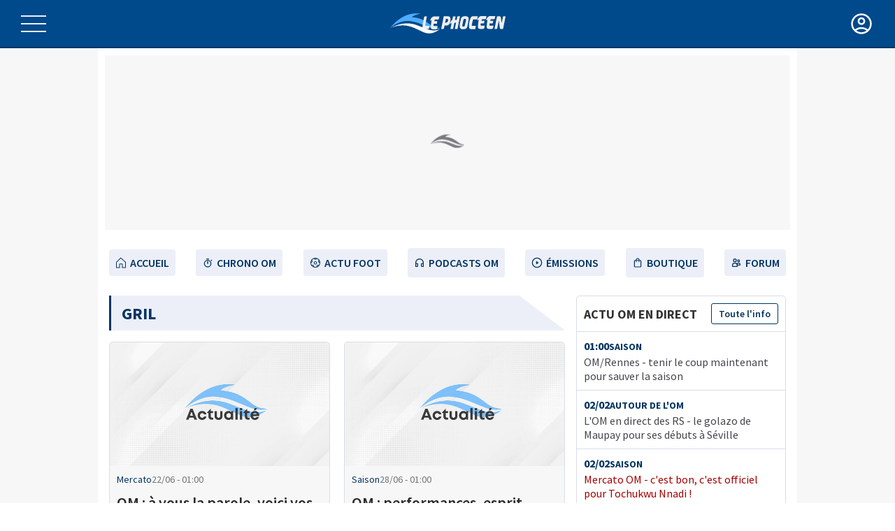

--- FILE ---
content_type: text/html; charset=utf-8
request_url: https://www.lephoceen.fr/tag-gril
body_size: 30909
content:
<!DOCTYPE html><html><head><meta charSet="utf-8"/><meta name="viewport" content="width=device-width"/><meta name="robots" content="index,follow"/><link rel="canonical" href="https://www.lephoceen.fr/tag-gril"/><link rel="icon" href="/favicon.ico"/><script async="" src="https://securepubads.g.doubleclick.net/tag/js/gpt.js"></script><script id="gpt-lephoceen">// Ensure we can interact with the GPT command array.
  window.googletag = window.googletag || { cmd: [] };
  window.lp_gam_config = window.lp_gam_config || {};
  window.lp_gam_config.environment = "web";
  window.lp_gam_config.pagetype = "RG";

  // Prepare GPT to display ads.
  googletag.cmd.push(() => {
    // Disable initial load, to precisely control when ads are requested.
    googletag.pubads().disableInitialLoad();

    // Enable SRA and services.
    googletag.pubads().enableSingleRequest();
    googletag.enableServices();
  });</script><script id="hubvisor-lephoceen">var pubId = '01JEXR42W1XHPGM805RQJMM6TF';
!function(h,u,b,v,i,s,o,r){function n(r){var c=console.error;function o(n){try{n(r)}catch(n){c(n)}}c(r);var n=u[h].cmd;u[h]=function(n,r,c){o(c)},u[h].cmd=n;for(var i=0;i<u[h].cmd.length;++i)o(u[h].cmd[i]);u[h].cmd={push:o}}u[h]=u[h]||function(){var n=arguments;u[h].cmd.push(function(){u[h].apply(null,n)})},u[h].cmd=u[h].cmd||[];var r=setTimeout(n.bind(null,new Error("Hubvisor loading timeout !")),s||3e3);function c(){r&&(clearTimeout(r),r=0)}var o=b.createElement(v);o.async=!0,o.src="https://cdn.hubvisor.io/wrapper/"+i+"/hubvisor.js",b.head.appendChild(o),o.addEventListener("error",function(){c(),n(new Error("Hubvisor loading failed !"))}),u[h].cmd.push(function(){c()});}('Hubvisor',window,document,'script',pubId)</script><script id="taboola-lephoceen">
            window._taboola = window._taboola || [];
    !(function (e, f, u, i) {
      if (!document.getElementById(i)) {
        e.async = 1;
        e.src = u;
        e.id = i;
        f.parentNode.insertBefore(e, f);
      }
    })(document.createElement("script"), document.getElementsByTagName("script")[0], "//cdn.taboola.com/libtrc/lephoceen/loader.js", "tb_loader_script");
    if (window.performance && typeof window.performance.mark == "function") {
      window.performance.mark("tbl_ic");
    }</script><script id="dailymotion-library" type="didomi/javascript" data-vendor="dailymotio-fr3nwMrk" src="https://geo.dailymotion.com/libs/player/xgi6.js" async=""></script><link rel="preload" href="/fonts/sourceSansPro/SourceSansPro-Bold.woff2" as="font" crossorigin=""/><link rel="preload" href="/fonts/sourceSansPro/SourceSansPro-Regular.woff2" as="font" crossorigin=""/><link rel="preload" href="/fonts/sourceSansPro/SourceSansPro-SemiBold.woff2" as="font" crossorigin=""/><title>gril | OM Actu foot par le Phocéen</title><meta name="description" content="OM Marseille, retrouvez toute l&#x27;information, le mercato, réagissez à l&#x27;actualité, participez au forum, notez les joueurs et retrouvez nos vidéos sur le Phocéen TV."/><meta name="next-head-count" content="15"/><link rel="preload" href="/_next/static/css/f246ed0b519a5b27.css" as="style"/><link rel="stylesheet" href="/_next/static/css/f246ed0b519a5b27.css" data-n-g=""/><link rel="preload" href="/_next/static/css/95a7625ce03674aa.css" as="style"/><link rel="stylesheet" href="/_next/static/css/95a7625ce03674aa.css" data-n-p=""/><noscript data-n-css=""></noscript><script defer="" nomodule="" src="/_next/static/chunks/polyfills-c67a75d1b6f99dc8.js"></script><script src="/_next/static/chunks/webpack-34d1ed1e49e2ccb9.js" defer=""></script><script src="/_next/static/chunks/framework-a070cbfff3c750c5.js" defer=""></script><script src="/_next/static/chunks/main-79bbf4efbd7e09c4.js" defer=""></script><script src="/_next/static/chunks/pages/_app-668be0192012fb8f.js" defer=""></script><script src="/_next/static/chunks/pages/tag/%5Bslug%5D-a8c1e4df7cbd5fec.js" defer=""></script><script src="/_next/static/Q_695-BnXOBtE8u7mdR-X/_buildManifest.js" defer=""></script><script src="/_next/static/Q_695-BnXOBtE8u7mdR-X/_ssgManifest.js" defer=""></script></head><body><div id="__next" data-reactroot=""><div class="layout_layout__f_l0P layout light"><header class="header_headerContainer__H7p3k"><div class="header_mainHeader__hdoqR"><div class="header_burgerMenuBtn__qrBIx"><div class="header_burger__jWuk7 false"><div class="header_line__YpsEt"></div><div class="header_line__YpsEt"></div><div class="header_line__YpsEt"></div></div></div><div class="header_logo__Q4_m9"><a aria-label="OM Actualités Foot de l’Olympique de Marseille" href="/"><img src="/images/logo.svg" width="165" height="37" alt="OM Actualités Foot de l’Olympique de Marseille"/></a></div><button class="container_button__pUhdC"><svg xmlns="http://www.w3.org/2000/svg" height="24" viewBox="0 -960 960 960" width="24" fill="currentColor" class="user-menu_menuIcon__N9cWY user-menu_disconnectedUserMenuIcon__Wvlpl"><path d="M234.846-267.615q56-39.693 116.231-61.039Q411.308-350 480-350q68.692 0 128.923 21.346 60.231 21.346 116.231 61.039 39.615-46 60.231-98.347Q806-418.308 806-480q0-134-96-230t-230-96q-134 0-230 96t-96 230q0 61.692 20.615 114.038 20.616 52.347 60.231 98.347ZM480.104-436q-60.643 0-102.373-41.627Q336-519.254 336-579.896q0-60.643 41.627-102.373Q419.254-724 479.896-724q60.643 0 102.373 41.627Q624-640.746 624-580.104q0 60.643-41.627 102.373Q540.746-436 480.104-436ZM480-88q-80.308 0-152.036-30.801-71.727-30.802-124.807-84.154-53.08-53.353-84.119-125.045Q88-399.692 88-480.5t31.038-152q31.039-71.192 84.119-124.545 53.08-53.352 124.807-84.154Q399.692-872 480.5-872t152 31.038q71.192 31.039 124.308 84.154 53.115 53.116 84.154 124.227Q872-561.469 872-480q0 80.308-30.801 152.036-30.802 71.727-84.154 124.807-53.353 53.08-124.464 84.119Q561.469-88 480-88Zm0-66q50.308 0 102.846-17.846 52.539-17.846 91.539-49.462-39-29.307-89.231-46Q534.923-284 480-284q-54.923 0-105.538 16.308-50.616 16.307-88.847 46.384 39 31.616 91.539 49.462Q429.692-154 480-154Zm0-348q31.692 0 54.846-23.154Q558-548.308 558-580q0-31.692-23.154-54.846Q511.692-658 480-658q-31.692 0-54.846 23.154Q402-611.692 402-580q0 31.692 23.154 54.846Q448.308-502 480-502Zm0-78Zm0 361Z"></path></svg></button><div class="container_container__v4bHV container_containerRight__VewfM"><div class="join-menu_joinMenu__1Rjmd"><p class="join-menu_title__iS71V">Rejoignez notre communauté</p><p class="join-menu_subTitle__c7d5P">pour profiter de vos avantages</p><div class="join-menu_lastLine__IpsNy"><a href="https://forum.lephoceen.fr/account/authorize?response_type=code&amp;client_id=dhqioo0dcnspdakpfzrank5wncpxxpynl&amp;redirect_uri=https%3A%2F%2Fwww.lephoceen.fr%2Flogin-callback&amp;scope=read%20post%20usercp%20conversate&amp;state=%2Ftag-gril" aria-label="account" class="join-menu_button__iMkGj join-menu_sm__NwTam join-menu_blue__ktSpw">Connexion / Inscription</a></div></div><div class="user-menu_userMenu___JMOU"><div class="user-menu_displayTheme__lXMI4">Thème d&#x27;affichage<span class="switch-theme_themeBtn__1g4iq switch-theme_light__Au5WZ"></span></div></div></div></div><div class="sidebar"><div><div class="bm-overlay" style="position:fixed;z-index:1000;width:100%;height:100%;background:rgba(0, 0, 0, 0.3);opacity:0;-moz-transform:translate3d(100%, 0, 0);-ms-transform:translate3d(100%, 0, 0);-o-transform:translate3d(100%, 0, 0);-webkit-transform:translate3d(100%, 0, 0);transform:translate3d(100%, 0, 0);transition:opacity 0.3s, transform 0s 0.3s"></div><div><div class="bm-burger-button" style="z-index:1000"><button id="react-burger-menu-btn" style="position:absolute;left:0;top:0;z-index:1;width:100%;height:100%;margin:0;padding:0;border:none;font-size:0;background:transparent;cursor:pointer">Open Menu</button><span><span class="bm-burger-bars" style="position:absolute;height:20%;left:0;right:0;top:0%;opacity:1"></span><span class="bm-burger-bars" style="position:absolute;height:20%;left:0;right:0;top:40%;opacity:1"></span><span class="bm-burger-bars" style="position:absolute;height:20%;left:0;right:0;top:80%;opacity:1"></span></span></div></div><div id="" class="bm-menu-wrap" style="position:fixed;right:inherit;z-index:1100;width:100%;height:100%;-moz-transform:translate3d(-100%, 0, 0);-ms-transform:translate3d(-100%, 0, 0);-o-transform:translate3d(-100%, 0, 0);-webkit-transform:translate3d(-100%, 0, 0);transform:translate3d(-100%, 0, 0);transition:all 0.5s" aria-hidden="true"><div class="bm-menu" style="height:100%;box-sizing:border-box;overflow:auto"><nav class="bm-item-list" style="height:100%"><div class="dropdown"><div class="join-menu_joinMenu__1Rjmd"><p class="join-menu_title__iS71V">Rejoignez notre communauté</p><p class="join-menu_subTitle__c7d5P">pour profiter de vos avantages</p><div class="join-menu_lastLine__IpsNy"><a href="https://forum.lephoceen.fr/account/authorize?response_type=code&amp;client_id=dhqioo0dcnspdakpfzrank5wncpxxpynl&amp;redirect_uri=https%3A%2F%2Fwww.lephoceen.fr%2Flogin-callback&amp;scope=read%20post%20usercp%20conversate&amp;state=%2Ftag-gril" aria-label="account" class="join-menu_button__iMkGj join-menu_sm__NwTam join-menu_blue__ktSpw">Connexion / Inscription</a></div></div><div class="menu"><div class="searchbar_search__V7ASS"><div class="searchbar_content__s_yIe"><form><label for="search"><span class="searchbar_visuallyHidden__axx2W">Rechercher</span></label><input type="text" id="search" name="search" placeholder="Rechercher" value=""/><button type="submit" aria-label="search"><svg xmlns="http://www.w3.org/2000/svg" viewBox="0 0 24 24"><g data-name="Layer 2"><g data-name="search"><rect width="24" height="24" opacity="0"></rect><path d="M20.71 19.29l-3.4-3.39A7.92 7.92 0 0 0 19 11a8 8 0 1 0-8 8 7.92 7.92 0 0 0 4.9-1.69l3.39 3.4a1 1 0 0 0 1.42 0 1 1 0 0 0 0-1.42zM5 11a6 6 0 1 1 6 6 6 6 0 0 1-6-6z"></path></g></g></svg></button></form></div></div><a class="menu-item" href="/webradio"><span class="icon-button"></span>Webradio<span class="icon-right"></span></a><span class="menu-item false"><span class="icon-button"></span>Saison OM<span class="icon-right"><svg viewBox="0 0 256 512"><path d="M24.707 38.101L4.908 57.899c-4.686 4.686-4.686 12.284 0 16.971L185.607 256 4.908 437.13c-4.686 4.686-4.686 12.284 0 16.971L24.707 473.9c4.686 4.686 12.284 4.686 16.971 0l209.414-209.414c4.686-4.686 4.686-12.284 0-16.971L41.678 38.101c-4.687-4.687-12.285-4.687-16.971 0z"></path></svg></span></span><span class="menu-item false"><span class="icon-button"></span>Planète Phocéen<span class="icon-right"><svg viewBox="0 0 256 512"><path d="M24.707 38.101L4.908 57.899c-4.686 4.686-4.686 12.284 0 16.971L185.607 256 4.908 437.13c-4.686 4.686-4.686 12.284 0 16.971L24.707 473.9c4.686 4.686 12.284 4.686 16.971 0l209.414-209.414c4.686-4.686 4.686-12.284 0-16.971L41.678 38.101c-4.687-4.687-12.285-4.687-16.971 0z"></path></svg></span></span><span class="menu-item false"><span class="icon-button"></span>Club<span class="icon-right"><svg viewBox="0 0 256 512"><path d="M24.707 38.101L4.908 57.899c-4.686 4.686-4.686 12.284 0 16.971L185.607 256 4.908 437.13c-4.686 4.686-4.686 12.284 0 16.971L24.707 473.9c4.686 4.686 12.284 4.686 16.971 0l209.414-209.414c4.686-4.686 4.686-12.284 0-16.971L41.678 38.101c-4.687-4.687-12.285-4.687-16.971 0z"></path></svg></span></span><a class="menu-item" href="/mercato-om"><span class="icon-button"></span>Mercato OM<span class="icon-right"></span></a><a class="menu-item" href="/tableau-des-transferts"><span class="icon-button"></span>Tableau des transferts<span class="icon-right"></span></a><a class="menu-item" href="/infos-om"><span class="icon-button"></span>Tous nos articles<span class="icon-right"></span></a><a class="menu-item" href="https://support.lephoceen.fr/"><span class="icon-button"></span>Contact / Support<span class="icon-right"></span></a><a class="menu-item" href="https://forum.lephoceen.fr/account/authorize?response_type=code&amp;client_id=dhqioo0dcnspdakpfzrank5wncpxxpynl&amp;redirect_uri=https%3A%2F%2Fwww.lephoceen.fr%2Flogin-callback&amp;scope=read%20post%20usercp%20conversate&amp;state=%2Ftag-gril"><span class="icon-button"></span>Connexion<span class="icon-right"></span></a><div class="follow"><a href="https://www.facebook.com/LePhoceen.fr"><span><svg xmlns="http://www.w3.org/2000/svg" data-name="Layer 1" viewBox="0 0 24 24"><path d="M15.12,5.32H17V2.14A26.11,26.11,0,0,0,14.26,2C11.54,2,9.68,3.66,9.68,6.7V9.32H6.61v3.56H9.68V22h3.68V12.88h3.06l.46-3.56H13.36V7.05C13.36,6,13.64,5.32,15.12,5.32Z"></path></svg></span></a><a href="https://twitter.com/lephoceen"><span><svg xmlns="http://www.w3.org/2000/svg" data-name="Layer 1" viewBox="0 0 24 24"><path d="M22,5.8a8.49,8.49,0,0,1-2.36.64,4.13,4.13,0,0,0,1.81-2.27,8.21,8.21,0,0,1-2.61,1,4.1,4.1,0,0,0-7,3.74A11.64,11.64,0,0,1,3.39,4.62a4.16,4.16,0,0,0-.55,2.07A4.09,4.09,0,0,0,4.66,10.1,4.05,4.05,0,0,1,2.8,9.59v.05a4.1,4.1,0,0,0,3.3,4A3.93,3.93,0,0,1,5,13.81a4.9,4.9,0,0,1-.77-.07,4.11,4.11,0,0,0,3.83,2.84A8.22,8.22,0,0,1,3,18.34a7.93,7.93,0,0,1-1-.06,11.57,11.57,0,0,0,6.29,1.85A11.59,11.59,0,0,0,20,8.45c0-.17,0-.35,0-.53A8.43,8.43,0,0,0,22,5.8Z"></path></svg></span></a><a href="https://instagram.com/lephoceenoff"><span><svg xmlns="http://www.w3.org/2000/svg" data-name="Layer 1" viewBox="0 0 24 24"><path d="M17.34,5.46h0a1.2,1.2,0,1,0,1.2,1.2A1.2,1.2,0,0,0,17.34,5.46Zm4.6,2.42a7.59,7.59,0,0,0-.46-2.43,4.94,4.94,0,0,0-1.16-1.77,4.7,4.7,0,0,0-1.77-1.15,7.3,7.3,0,0,0-2.43-.47C15.06,2,14.72,2,12,2s-3.06,0-4.12.06a7.3,7.3,0,0,0-2.43.47A4.78,4.78,0,0,0,3.68,3.68,4.7,4.7,0,0,0,2.53,5.45a7.3,7.3,0,0,0-.47,2.43C2,8.94,2,9.28,2,12s0,3.06.06,4.12a7.3,7.3,0,0,0,.47,2.43,4.7,4.7,0,0,0,1.15,1.77,4.78,4.78,0,0,0,1.77,1.15,7.3,7.3,0,0,0,2.43.47C8.94,22,9.28,22,12,22s3.06,0,4.12-.06a7.3,7.3,0,0,0,2.43-.47,4.7,4.7,0,0,0,1.77-1.15,4.85,4.85,0,0,0,1.16-1.77,7.59,7.59,0,0,0,.46-2.43c0-1.06.06-1.4.06-4.12S22,8.94,21.94,7.88ZM20.14,16a5.61,5.61,0,0,1-.34,1.86,3.06,3.06,0,0,1-.75,1.15,3.19,3.19,0,0,1-1.15.75,5.61,5.61,0,0,1-1.86.34c-1,.05-1.37.06-4,.06s-3,0-4-.06A5.73,5.73,0,0,1,6.1,19.8,3.27,3.27,0,0,1,5,19.05a3,3,0,0,1-.74-1.15A5.54,5.54,0,0,1,3.86,16c0-1-.06-1.37-.06-4s0-3,.06-4A5.54,5.54,0,0,1,4.21,6.1,3,3,0,0,1,5,5,3.14,3.14,0,0,1,6.1,4.2,5.73,5.73,0,0,1,8,3.86c1,0,1.37-.06,4-.06s3,0,4,.06a5.61,5.61,0,0,1,1.86.34A3.06,3.06,0,0,1,19.05,5,3.06,3.06,0,0,1,19.8,6.1,5.61,5.61,0,0,1,20.14,8c.05,1,.06,1.37.06,4S20.19,15,20.14,16ZM12,6.87A5.13,5.13,0,1,0,17.14,12,5.12,5.12,0,0,0,12,6.87Zm0,8.46A3.33,3.33,0,1,1,15.33,12,3.33,3.33,0,0,1,12,15.33Z"></path></svg></span></a><a href="https://www.youtube.com/channel/UCSzx_YuvN_OpWRCjP83V4-Q"><span><svg xmlns="http://www.w3.org/2000/svg" data-name="Layer 1" viewBox="0 0 24 24"><path d="M23,9.71a8.5,8.5,0,0,0-.91-4.13,2.92,2.92,0,0,0-1.72-1A78.36,78.36,0,0,0,12,4.27a78.45,78.45,0,0,0-8.34.3,2.87,2.87,0,0,0-1.46.74c-.9.83-1,2.25-1.1,3.45a48.29,48.29,0,0,0,0,6.48,9.55,9.55,0,0,0,.3,2,3.14,3.14,0,0,0,.71,1.36,2.86,2.86,0,0,0,1.49.78,45.18,45.18,0,0,0,6.5.33c3.5.05,6.57,0,10.2-.28a2.88,2.88,0,0,0,1.53-.78,2.49,2.49,0,0,0,.61-1,10.58,10.58,0,0,0,.52-3.4C23,13.69,23,10.31,23,9.71ZM9.74,14.85V8.66l5.92,3.11C14,12.69,11.81,13.73,9.74,14.85Z"></path></svg></span></a><a href="https://fr.linkedin.com/company/le-phoceen"><span><svg xmlns="http://www.w3.org/2000/svg" width="2500" height="2389" viewBox="0 5 1036 990"><path d="M0 120c0-33.334 11.667-60.834 35-82.5C58.333 15.833 88.667 5 126 5c36.667 0 66.333 10.666 89 32 23.333 22 35 50.666 35 86 0 32-11.333 58.666-34 80-23.333 22-54 33-92 33h-1c-36.667 0-66.333-11-89-33S0 153.333 0 120zm13 875V327h222v668H13zm345 0h222V622c0-23.334 2.667-41.334 8-54 9.333-22.667 23.5-41.834 42.5-57.5 19-15.667 42.833-23.5 71.5-23.5 74.667 0 112 50.333 112 151v357h222V612c0-98.667-23.333-173.5-70-224.5S857.667 311 781 311c-86 0-153 37-201 111v2h-1l1-2v-95H358c1.333 21.333 2 87.666 2 199 0 111.333-.667 267.666-2 469z"></path></svg></span></a></div></div></div></nav></div></div></div></div></header><div class="layout_megabanTopContainer__qKcQC"><div class="ad_megaban__u5w_f ad_ad__YuEef"><div id="div-gpt-desktop-other-header"></div></div></div><div class="top-navigation_navigation__r9l1T"><nav><ul class="top-navigation_menu__XB80E"><li class="top-navigation_menuItem__1Ll7G"><a class="top-navigation_link__uJI8z null" href="/"><svg width="16" height="16" viewBox="0 0 512 512" xmlns="http://www.w3.org/2000/svg"><path fill="var(--ci-primary-color, #000000)" d="M469.666,216.45,271.078,33.749a34,34,0,0,0-47.062.98L41.373,217.373,32,226.745V496H208V328h96V496H480V225.958ZM248.038,56.771c.282,0,.108.061-.013.18C247.9,56.832,247.756,56.771,248.038,56.771ZM448,464H336V328a32,32,0,0,0-32-32H208a32,32,0,0,0-32,32V464H64V240L248.038,57.356c.013-.012.014-.023.024-.035L448,240Z" class="ci-primary"></path></svg>Accueil</a></li><li class="top-navigation_menuItem__1Ll7G"><a class="top-navigation_link__uJI8z null" href="/chrono"><svg xmlns="http://www.w3.org/2000/svg" viewBox="0 0 24 24"><path fill="#000" d="M12 6a8 8 0 1 0 8 8 8 8 0 0 0-8-8Zm0 14a6 6 0 1 1 6-6 6 6 0 0 1-6 6ZM9 4a1 1 0 0 1 1-1h4a1 1 0 0 1 0 2h-4a1 1 0 0 1-1-1Zm12.21 4.21a1 1 0 0 1-1.42 0l-1-1a1 1 0 0 1 1.42-1.42l1 1a1 1 0 0 1 0 1.42ZM13 10v4a1 1 0 0 1-2 0v-4a1 1 0 0 1 2 0Z" data-name="Layer 9"></path></svg>Chrono OM</a></li><li class="top-navigation_menuItem__1Ll7G"><a class="top-navigation_link__uJI8z null" href="/foot"><svg xmlns="http://www.w3.org/2000/svg" viewBox="0 0 32 32" id="ball"><path d="m19.5 13.5-1.7-1.3c-1-.8-2.6-.8-3.7 0l-1.7 1.3c-1 .8-1.4 2.1-1 3.3l.7 2.2c.4 1.3 1.5 2.1 2.9 2.1h2c1.3 0 2.5-.8 2.9-2.1l.7-2.2c.3-1.3-.1-2.6-1.1-3.3zm-.9 2.6-.6 2.2c-.1.4-.5.7-1 .7h-2c-.4 0-.8-.3-1-.7l-.7-2.2c-.1-.4 0-.8.3-1.1l1.7-1.3c.2-.1.4-.2.6-.2s.4.1.6.2l1.7 1.3c.4.3.6.7.4 1.1z"></path><path d="M30 14.8c-.2-2.5-1.1-4.9-2.6-6.9-1.7-2.5-4.3-4.3-7.2-5.2-1.4-.5-2.8-.7-4.2-.7-.7 0-1.4.1-2.1.2-.7.1-1.4.3-2.1.5-2.9.8-5.5 2.7-7.2 5.2l-.6.9c-1.3 2.1-2 4.6-2 7.1v.1c0 3 .9 5.9 2.7 8.3 1.7 2.3 4.1 4 6.8 4.9h.1c1.4.6 2.9.8 4.4.8 1.5 0 3-.2 4.4-.7h.1c.7-.2 1.3-.5 2-.8 1.9-1 3.5-2.4 4.8-4.1C29.1 21.9 30 19 30 16V14.8zm-4-2.7.6-1.7v.1l.3.6c0 .1.1.2.1.3l.3.9.3.9c0 .1 0 .2.1.3 0 .2.1.4.1.7v.1l-1.5-1c-.3-.3-.4-.8-.3-1.2zM14.1 4.2c.1 0 .3 0 .4-.1.2 0 .4 0 .5-.1H16.8c.2 0 .4 0 .5.1.1 0 .3 0 .4.1h.1l-1.4 1.1c-.4.3-.9.3-1.2 0L14 4.2h.1zm-10 10c0-.2.1-.4.1-.6 0-.1 0-.2.1-.3l.3-.9v-.1c.1-.3.2-.5.3-.8 0-.1.1-.2.2-.3.1-.2.2-.4.2-.5 0 0 0-.1.1-.1l.6 1.5c.2.4 0 .9-.4 1.2l-1.5.9zm6.5 12.5c-.2-.1-.4-.2-.5-.3-.1-.1-.2-.1-.3-.2-.2-.1-.5-.3-.7-.5 0 0-.1 0-.1-.1-.3-.2-.5-.4-.8-.6-.1 0-.1 0-.2-.1-.2-.2-.4-.3-.5-.5v-.1l1.8-.1c.4 0 .8.3 1 .7l.3 1.8zm13.9-2.3c-.2.2-.3.3-.5.4 0 .2-.1.2-.2.3-.2.2-.5.4-.8.6-.1 0-.1.1-.2.1-.2.1-.4.3-.6.4-.1.1-.2.1-.3.2-.2.1-.3.2-.5.3h-.1l.5-1.7c.1-.4.5-.7 1-.7l1.7.1c.1 0 0 0 0 0zm1.6-2-3.3-.1c-1.3 0-2.5.9-2.9 2.2l-.9 3.1c-2 .5-4 .5-6 0l-.9-3.1c-.4-1.3-1.6-2.2-3-2.2l-3.3.1c-1.1-1.7-1.7-3.7-1.8-5.7l2.7-1.8c1.1-.8 1.6-2.2 1.1-3.5l-1-3c1.3-1.6 3-2.8 4.8-3.5l2.6 2c.5.4 1.2.6 1.8.6s1.3-.2 1.8-.6l2.6-2c1.9.7 3.5 2 4.8 3.5l-1.1 3.1c-.5 1.3 0 2.7 1.1 3.5l2.7 1.8c-.1 2-.7 3.9-1.8 5.6z"></path></svg>Actu Foot</a></li><li class="top-navigation_menuItem__1Ll7G"><a class="top-navigation_link__uJI8z" href="https://podcasts.lephoceen.fr"><svg width="24" height="24" viewBox="0 0 24 24" fill="none" xmlns="http://www.w3.org/2000/svg"><path fill-rule="evenodd" clip-rule="evenodd" d="M17 21C15.8954 21 15 20.1046 15 19V15C15 13.8954 15.8954 13 17 13H19V12C19 8.13401 15.866 5 12 5C8.13401 5 5 8.13401 5 12V13H7C8.10457 13 9 13.8954 9 15V19C9 20.1046 8.10457 21 7 21H3V12C3 7.02944 7.02944 3 12 3C16.9706 3 21 7.02944 21 12V21H17ZM19 15H17V19H19V15ZM7 15H5V19H7V15Z" fill="currentColor"></path></svg>Podcasts OM</a></li><li class="top-navigation_menuItem__1Ll7G"><a class="top-navigation_link__uJI8z null" href="/emissions"><svg fill="#000000" width="16" height="16" viewBox="0 0 24 24" xmlns="http://www.w3.org/2000/svg"><path d="M12,1A11,11,0,1,0,23,12,11.013,11.013,0,0,0,12,1Zm0,20a9,9,0,1,1,9-9A9.011,9.011,0,0,1,12,21ZM10,8l6,4-6,4Z"></path></svg>émissions</a></li><li class="top-navigation_menuItem__1Ll7G"><a class="top-navigation_link__uJI8z" href="https://www.lephoceenstore.fr"><svg xmlns="http://www.w3.org/2000/svg" height="24px" viewBox="0 -960 960 960" width="24px" fill="#e3e3e3"><path d="M258.62-88q-38.35 0-64.48-26.14Q168-140.27 168-178.62v-436.76q0-38.35 26.14-64.48Q220.27-706 258.62-706H327v-20q0-62.31 44.66-104.15Q416.33-872 480-872t108.34 41.85Q633-788.31 633-726v20h68.38q38.35 0 64.48 26.14Q792-653.73 792-615.38v436.76q0 38.35-26.14 64.48Q739.73-88 701.38-88H258.62Zm0-66h442.76q9.24 0 16.93-7.69 7.69-7.69 7.69-16.93v-436.76q0-9.24-7.69-16.93-7.69-7.69-16.93-7.69H633v87q0 13.54-9.73 23.27T600-520q-13.54 0-23.27-9.73T567-553v-87H393v87q0 13.54-9.73 23.27T360-520q-13.54 0-23.27-9.73T327-553v-87h-68.38q-9.24 0-16.93 7.69-7.69 7.69-7.69 16.93v436.76q0 9.24 7.69 16.93 7.69 7.69 16.93 7.69ZM393-706h174v-20q0-35.23-25.38-57.62Q516.23-806 480-806t-61.62 22.38Q393-761.23 393-726v20ZM234-154v-486 486Z"></path></svg>Boutique</a></li><li class="top-navigation_menuItem__1Ll7G"><a class="top-navigation_link__uJI8z" rel="noopener" target="_blank" href="https://forum.lephoceen.fr"><svg xmlns="http://www.w3.org/2000/svg" data-name="Layer 3" viewBox="0 0 24 24"><circle cx="9" cy="7" r="3" fill="none" stroke="#000" stroke-linejoin="round" stroke-width="2"></circle><path fill="none" stroke="#000" stroke-linejoin="round" stroke-width="2" d="M8,13h2a4,4,0,0,1,4,4v3a0,0,0,0,1,0,0H4a0,0,0,0,1,0,0V17A4,4,0,0,1,8,13Z"></path><circle cx="17" cy="8" r="2" fill="none" stroke="#000" stroke-linejoin="round" stroke-width="2"></circle><path fill="none" stroke="#000" stroke-linejoin="round" stroke-width="2" d="M16,13h2a2,2,0,0,1,2,2v2a0,0,0,0,1,0,0H14a0,0,0,0,1,0,0V15A2,2,0,0,1,16,13Z"></path></svg>Forum</a></li></ul></nav></div><main class="layout_main___EKDi"><div class="timeline_timeline__neqXm"><h1 class="header-title_title__gSHk_">gril</h1><div class="timeline_container__lEzAN"><a href="https://www.lephoceen.fr/infos-om/mercato/om-a-vous-la-parole-voici-vos-choix-pour-le-mercato-217337"><figure class="card_card__iXn89 false null"><span></span><div class="card_imageContainer__2b_2Y"><span style="box-sizing:border-box;display:block;overflow:hidden;width:initial;height:initial;background:none;opacity:1;border:0;margin:0;padding:0;position:absolute;top:0;left:0;bottom:0;right:0"><img alt="OM : à vous la parole, voici vos choix pour le mercato ! " src="[data-uri]" decoding="async" data-nimg="fill" style="position:absolute;top:0;left:0;bottom:0;right:0;box-sizing:border-box;padding:0;border:none;margin:auto;display:block;width:0;height:0;min-width:100%;max-width:100%;min-height:100%;max-height:100%"/><noscript><img alt="OM : à vous la parole, voici vos choix pour le mercato ! " sizes="100vw" srcSet="/_next/image?url=https%3A%2F%2Fstatic.lephoceen.net%2Fimg%2Fdefault-4.jpg%3Fv%3D1718970047&amp;w=640&amp;q=75 640w, /_next/image?url=https%3A%2F%2Fstatic.lephoceen.net%2Fimg%2Fdefault-4.jpg%3Fv%3D1718970047&amp;w=750&amp;q=75 750w, /_next/image?url=https%3A%2F%2Fstatic.lephoceen.net%2Fimg%2Fdefault-4.jpg%3Fv%3D1718970047&amp;w=828&amp;q=75 828w, /_next/image?url=https%3A%2F%2Fstatic.lephoceen.net%2Fimg%2Fdefault-4.jpg%3Fv%3D1718970047&amp;w=1080&amp;q=75 1080w, /_next/image?url=https%3A%2F%2Fstatic.lephoceen.net%2Fimg%2Fdefault-4.jpg%3Fv%3D1718970047&amp;w=1200&amp;q=75 1200w, /_next/image?url=https%3A%2F%2Fstatic.lephoceen.net%2Fimg%2Fdefault-4.jpg%3Fv%3D1718970047&amp;w=1920&amp;q=75 1920w, /_next/image?url=https%3A%2F%2Fstatic.lephoceen.net%2Fimg%2Fdefault-4.jpg%3Fv%3D1718970047&amp;w=2048&amp;q=75 2048w, /_next/image?url=https%3A%2F%2Fstatic.lephoceen.net%2Fimg%2Fdefault-4.jpg%3Fv%3D1718970047&amp;w=3840&amp;q=75 3840w" src="/_next/image?url=https%3A%2F%2Fstatic.lephoceen.net%2Fimg%2Fdefault-4.jpg%3Fv%3D1718970047&amp;w=3840&amp;q=75" decoding="async" data-nimg="fill" style="position:absolute;top:0;left:0;bottom:0;right:0;box-sizing:border-box;padding:0;border:none;margin:auto;display:block;width:0;height:0;min-width:100%;max-width:100%;min-height:100%;max-height:100%" loading="lazy"/></noscript></span></div><figcaption class="card_content__Zoa40"><div class="card_infos__jWu2N"><span class="card_category__Rn0Z6">Mercato</span><span>22/06<!-- --> - <!-- -->01:00</span></div><div class="card_title__x_XpP card_smallTitle__oyoTH false ">OM : à vous la parole, voici vos choix pour le mercato ! </div></figcaption></figure></a><a href="https://www.lephoceen.fr/infos-om/saison/om-performances-esprit-marseillais-avenir-le-bilan-de-la-saison-des-olympiens-209360"><figure class="card_card__iXn89 false null"><span></span><div class="card_imageContainer__2b_2Y"><span style="box-sizing:border-box;display:block;overflow:hidden;width:initial;height:initial;background:none;opacity:1;border:0;margin:0;padding:0;position:absolute;top:0;left:0;bottom:0;right:0"><img alt="OM : performances, esprit marseillais, avenir... le bilan de la saison des Olympiens !" src="[data-uri]" decoding="async" data-nimg="fill" style="position:absolute;top:0;left:0;bottom:0;right:0;box-sizing:border-box;padding:0;border:none;margin:auto;display:block;width:0;height:0;min-width:100%;max-width:100%;min-height:100%;max-height:100%"/><noscript><img alt="OM : performances, esprit marseillais, avenir... le bilan de la saison des Olympiens !" sizes="100vw" srcSet="/_next/image?url=https%3A%2F%2Fstatic.lephoceen.net%2Fimg%2Fdefault-4.jpg%3Fv%3D1687875629&amp;w=640&amp;q=75 640w, /_next/image?url=https%3A%2F%2Fstatic.lephoceen.net%2Fimg%2Fdefault-4.jpg%3Fv%3D1687875629&amp;w=750&amp;q=75 750w, /_next/image?url=https%3A%2F%2Fstatic.lephoceen.net%2Fimg%2Fdefault-4.jpg%3Fv%3D1687875629&amp;w=828&amp;q=75 828w, /_next/image?url=https%3A%2F%2Fstatic.lephoceen.net%2Fimg%2Fdefault-4.jpg%3Fv%3D1687875629&amp;w=1080&amp;q=75 1080w, /_next/image?url=https%3A%2F%2Fstatic.lephoceen.net%2Fimg%2Fdefault-4.jpg%3Fv%3D1687875629&amp;w=1200&amp;q=75 1200w, /_next/image?url=https%3A%2F%2Fstatic.lephoceen.net%2Fimg%2Fdefault-4.jpg%3Fv%3D1687875629&amp;w=1920&amp;q=75 1920w, /_next/image?url=https%3A%2F%2Fstatic.lephoceen.net%2Fimg%2Fdefault-4.jpg%3Fv%3D1687875629&amp;w=2048&amp;q=75 2048w, /_next/image?url=https%3A%2F%2Fstatic.lephoceen.net%2Fimg%2Fdefault-4.jpg%3Fv%3D1687875629&amp;w=3840&amp;q=75 3840w" src="/_next/image?url=https%3A%2F%2Fstatic.lephoceen.net%2Fimg%2Fdefault-4.jpg%3Fv%3D1687875629&amp;w=3840&amp;q=75" decoding="async" data-nimg="fill" style="position:absolute;top:0;left:0;bottom:0;right:0;box-sizing:border-box;padding:0;border:none;margin:auto;display:block;width:0;height:0;min-width:100%;max-width:100%;min-height:100%;max-height:100%" loading="lazy"/></noscript></span></div><figcaption class="card_content__Zoa40"><div class="card_infos__jWu2N"><span class="card_category__Rn0Z6">Saison</span><span>28/06<!-- --> - <!-- -->01:00</span></div><div class="card_title__x_XpP card_smallTitle__oyoTH false ">OM : performances, esprit marseillais, avenir... le bilan de la saison des Olympiens !</div></figcaption></figure></a><a href="https://www.lephoceen.fr/infos-om/saison/om-payet-a-une-carte-a-jouer-avec-le-nouveau-coach-209323"><figure class="card_card__iXn89 false null"><span></span><div class="card_imageContainer__2b_2Y"><span style="box-sizing:border-box;display:block;overflow:hidden;width:initial;height:initial;background:none;opacity:1;border:0;margin:0;padding:0;position:absolute;top:0;left:0;bottom:0;right:0"><img alt="OM : &quot;Payet a une carte à jouer avec le nouveau coach !&quot;" src="[data-uri]" decoding="async" data-nimg="fill" style="position:absolute;top:0;left:0;bottom:0;right:0;box-sizing:border-box;padding:0;border:none;margin:auto;display:block;width:0;height:0;min-width:100%;max-width:100%;min-height:100%;max-height:100%"/><noscript><img alt="OM : &quot;Payet a une carte à jouer avec le nouveau coach !&quot;" sizes="100vw" srcSet="/_next/image?url=https%3A%2F%2Fstatic.lephoceen.net%2Fimg%2Fdefault-3.jpg%3Fv%3D1687695036&amp;w=640&amp;q=75 640w, /_next/image?url=https%3A%2F%2Fstatic.lephoceen.net%2Fimg%2Fdefault-3.jpg%3Fv%3D1687695036&amp;w=750&amp;q=75 750w, /_next/image?url=https%3A%2F%2Fstatic.lephoceen.net%2Fimg%2Fdefault-3.jpg%3Fv%3D1687695036&amp;w=828&amp;q=75 828w, /_next/image?url=https%3A%2F%2Fstatic.lephoceen.net%2Fimg%2Fdefault-3.jpg%3Fv%3D1687695036&amp;w=1080&amp;q=75 1080w, /_next/image?url=https%3A%2F%2Fstatic.lephoceen.net%2Fimg%2Fdefault-3.jpg%3Fv%3D1687695036&amp;w=1200&amp;q=75 1200w, /_next/image?url=https%3A%2F%2Fstatic.lephoceen.net%2Fimg%2Fdefault-3.jpg%3Fv%3D1687695036&amp;w=1920&amp;q=75 1920w, /_next/image?url=https%3A%2F%2Fstatic.lephoceen.net%2Fimg%2Fdefault-3.jpg%3Fv%3D1687695036&amp;w=2048&amp;q=75 2048w, /_next/image?url=https%3A%2F%2Fstatic.lephoceen.net%2Fimg%2Fdefault-3.jpg%3Fv%3D1687695036&amp;w=3840&amp;q=75 3840w" src="/_next/image?url=https%3A%2F%2Fstatic.lephoceen.net%2Fimg%2Fdefault-3.jpg%3Fv%3D1687695036&amp;w=3840&amp;q=75" decoding="async" data-nimg="fill" style="position:absolute;top:0;left:0;bottom:0;right:0;box-sizing:border-box;padding:0;border:none;margin:auto;display:block;width:0;height:0;min-width:100%;max-width:100%;min-height:100%;max-height:100%" loading="lazy"/></noscript></span></div><figcaption class="card_content__Zoa40"><div class="card_infos__jWu2N"><span class="card_category__Rn0Z6">Saison</span><span>25/06<!-- --> - <!-- -->18:00</span></div><div class="card_title__x_XpP card_smallTitle__oyoTH false ">OM : &quot;Payet a une carte à jouer avec le nouveau coach !&quot;</div></figcaption></figure></a><a href="https://www.lephoceen.fr/infos-om/saison/om-si-la-saison-de-malinovskyi-se-resumait-a-un-seul-match-il-aurait-ete-exceptionnel-mais-209312"><figure class="card_card__iXn89 false null"><span></span><div class="card_imageContainer__2b_2Y"><span style="box-sizing:border-box;display:block;overflow:hidden;width:initial;height:initial;background:none;opacity:1;border:0;margin:0;padding:0;position:absolute;top:0;left:0;bottom:0;right:0"><img alt="OM : &quot;Si la saison de Malinovskyi se résumait à un seul match il aurait été exceptionnel, mais...&quot;" src="[data-uri]" decoding="async" data-nimg="fill" style="position:absolute;top:0;left:0;bottom:0;right:0;box-sizing:border-box;padding:0;border:none;margin:auto;display:block;width:0;height:0;min-width:100%;max-width:100%;min-height:100%;max-height:100%"/><noscript><img alt="OM : &quot;Si la saison de Malinovskyi se résumait à un seul match il aurait été exceptionnel, mais...&quot;" sizes="100vw" srcSet="/_next/image?url=https%3A%2F%2Fstatic.lephoceen.net%2Fimg%2Fdefault-3.jpg%3Fv%3D1687617333&amp;w=640&amp;q=75 640w, /_next/image?url=https%3A%2F%2Fstatic.lephoceen.net%2Fimg%2Fdefault-3.jpg%3Fv%3D1687617333&amp;w=750&amp;q=75 750w, /_next/image?url=https%3A%2F%2Fstatic.lephoceen.net%2Fimg%2Fdefault-3.jpg%3Fv%3D1687617333&amp;w=828&amp;q=75 828w, /_next/image?url=https%3A%2F%2Fstatic.lephoceen.net%2Fimg%2Fdefault-3.jpg%3Fv%3D1687617333&amp;w=1080&amp;q=75 1080w, /_next/image?url=https%3A%2F%2Fstatic.lephoceen.net%2Fimg%2Fdefault-3.jpg%3Fv%3D1687617333&amp;w=1200&amp;q=75 1200w, /_next/image?url=https%3A%2F%2Fstatic.lephoceen.net%2Fimg%2Fdefault-3.jpg%3Fv%3D1687617333&amp;w=1920&amp;q=75 1920w, /_next/image?url=https%3A%2F%2Fstatic.lephoceen.net%2Fimg%2Fdefault-3.jpg%3Fv%3D1687617333&amp;w=2048&amp;q=75 2048w, /_next/image?url=https%3A%2F%2Fstatic.lephoceen.net%2Fimg%2Fdefault-3.jpg%3Fv%3D1687617333&amp;w=3840&amp;q=75 3840w" src="/_next/image?url=https%3A%2F%2Fstatic.lephoceen.net%2Fimg%2Fdefault-3.jpg%3Fv%3D1687617333&amp;w=3840&amp;q=75" decoding="async" data-nimg="fill" style="position:absolute;top:0;left:0;bottom:0;right:0;box-sizing:border-box;padding:0;border:none;margin:auto;display:block;width:0;height:0;min-width:100%;max-width:100%;min-height:100%;max-height:100%" loading="lazy"/></noscript></span></div><figcaption class="card_content__Zoa40"><div class="card_infos__jWu2N"><span class="card_category__Rn0Z6">Saison</span><span>24/06<!-- --> - <!-- -->19:00</span></div><div class="card_title__x_XpP card_smallTitle__oyoTH false ">OM : &quot;Si la saison de Malinovskyi se résumait à un seul match il aurait été exceptionnel, mais...&quot;</div></figcaption></figure></a><a href="https://www.lephoceen.fr/infos-om/mercato/om-blanco-si-on-le-rend-a-son-club-ca-ne-me-derange-pas-209210"><figure class="card_card__iXn89 false null"><span></span><div class="card_imageContainer__2b_2Y"><span style="box-sizing:border-box;display:block;overflow:hidden;width:initial;height:initial;background:none;opacity:1;border:0;margin:0;padding:0;position:absolute;top:0;left:0;bottom:0;right:0"><img alt="OM : &quot;Blanco, si on le rend à son club, ça ne me dérange pas&quot;" src="[data-uri]" decoding="async" data-nimg="fill" style="position:absolute;top:0;left:0;bottom:0;right:0;box-sizing:border-box;padding:0;border:none;margin:auto;display:block;width:0;height:0;min-width:100%;max-width:100%;min-height:100%;max-height:100%"/><noscript><img alt="OM : &quot;Blanco, si on le rend à son club, ça ne me dérange pas&quot;" sizes="100vw" srcSet="/_next/image?url=https%3A%2F%2Fstatic.lephoceen.net%2Fimg%2Fdefault-3.jpg%3Fv%3D1687180376&amp;w=640&amp;q=75 640w, /_next/image?url=https%3A%2F%2Fstatic.lephoceen.net%2Fimg%2Fdefault-3.jpg%3Fv%3D1687180376&amp;w=750&amp;q=75 750w, /_next/image?url=https%3A%2F%2Fstatic.lephoceen.net%2Fimg%2Fdefault-3.jpg%3Fv%3D1687180376&amp;w=828&amp;q=75 828w, /_next/image?url=https%3A%2F%2Fstatic.lephoceen.net%2Fimg%2Fdefault-3.jpg%3Fv%3D1687180376&amp;w=1080&amp;q=75 1080w, /_next/image?url=https%3A%2F%2Fstatic.lephoceen.net%2Fimg%2Fdefault-3.jpg%3Fv%3D1687180376&amp;w=1200&amp;q=75 1200w, /_next/image?url=https%3A%2F%2Fstatic.lephoceen.net%2Fimg%2Fdefault-3.jpg%3Fv%3D1687180376&amp;w=1920&amp;q=75 1920w, /_next/image?url=https%3A%2F%2Fstatic.lephoceen.net%2Fimg%2Fdefault-3.jpg%3Fv%3D1687180376&amp;w=2048&amp;q=75 2048w, /_next/image?url=https%3A%2F%2Fstatic.lephoceen.net%2Fimg%2Fdefault-3.jpg%3Fv%3D1687180376&amp;w=3840&amp;q=75 3840w" src="/_next/image?url=https%3A%2F%2Fstatic.lephoceen.net%2Fimg%2Fdefault-3.jpg%3Fv%3D1687180376&amp;w=3840&amp;q=75" decoding="async" data-nimg="fill" style="position:absolute;top:0;left:0;bottom:0;right:0;box-sizing:border-box;padding:0;border:none;margin:auto;display:block;width:0;height:0;min-width:100%;max-width:100%;min-height:100%;max-height:100%" loading="lazy"/></noscript></span></div><figcaption class="card_content__Zoa40"><div class="card_infos__jWu2N"><span class="card_category__Rn0Z6">Mercato</span><span>19/06<!-- --> - <!-- -->16:24</span></div><div class="card_title__x_XpP card_smallTitle__oyoTH false ">OM : &quot;Blanco, si on le rend à son club, ça ne me dérange pas&quot;</div></figcaption></figure></a><a href="https://www.lephoceen.fr/infos-om/saison/balerdi-il-n-arrivera-plus-a-s-integrer-209155"><figure class="card_card__iXn89 false null"><span></span><div class="card_imageContainer__2b_2Y"><span style="box-sizing:border-box;display:block;overflow:hidden;width:initial;height:initial;background:none;opacity:1;border:0;margin:0;padding:0;position:absolute;top:0;left:0;bottom:0;right:0"><img alt="&quot;Balerdi, il n&#x27;arrivera plus à s&#x27;intégrer...&quot;" src="[data-uri]" decoding="async" data-nimg="fill" style="position:absolute;top:0;left:0;bottom:0;right:0;box-sizing:border-box;padding:0;border:none;margin:auto;display:block;width:0;height:0;min-width:100%;max-width:100%;min-height:100%;max-height:100%"/><noscript><img alt="&quot;Balerdi, il n&#x27;arrivera plus à s&#x27;intégrer...&quot;" sizes="100vw" srcSet="/_next/image?url=https%3A%2F%2Fstatic.lephoceen.net%2Fimg%2Fdefault-2.jpg%3Fv%3D1687090162&amp;w=640&amp;q=75 640w, /_next/image?url=https%3A%2F%2Fstatic.lephoceen.net%2Fimg%2Fdefault-2.jpg%3Fv%3D1687090162&amp;w=750&amp;q=75 750w, /_next/image?url=https%3A%2F%2Fstatic.lephoceen.net%2Fimg%2Fdefault-2.jpg%3Fv%3D1687090162&amp;w=828&amp;q=75 828w, /_next/image?url=https%3A%2F%2Fstatic.lephoceen.net%2Fimg%2Fdefault-2.jpg%3Fv%3D1687090162&amp;w=1080&amp;q=75 1080w, /_next/image?url=https%3A%2F%2Fstatic.lephoceen.net%2Fimg%2Fdefault-2.jpg%3Fv%3D1687090162&amp;w=1200&amp;q=75 1200w, /_next/image?url=https%3A%2F%2Fstatic.lephoceen.net%2Fimg%2Fdefault-2.jpg%3Fv%3D1687090162&amp;w=1920&amp;q=75 1920w, /_next/image?url=https%3A%2F%2Fstatic.lephoceen.net%2Fimg%2Fdefault-2.jpg%3Fv%3D1687090162&amp;w=2048&amp;q=75 2048w, /_next/image?url=https%3A%2F%2Fstatic.lephoceen.net%2Fimg%2Fdefault-2.jpg%3Fv%3D1687090162&amp;w=3840&amp;q=75 3840w" src="/_next/image?url=https%3A%2F%2Fstatic.lephoceen.net%2Fimg%2Fdefault-2.jpg%3Fv%3D1687090162&amp;w=3840&amp;q=75" decoding="async" data-nimg="fill" style="position:absolute;top:0;left:0;bottom:0;right:0;box-sizing:border-box;padding:0;border:none;margin:auto;display:block;width:0;height:0;min-width:100%;max-width:100%;min-height:100%;max-height:100%" loading="lazy"/></noscript></span></div><figcaption class="card_content__Zoa40"><div class="card_infos__jWu2N"><span class="card_category__Rn0Z6">Saison</span><span>17/06<!-- --> - <!-- -->01:00</span></div><div class="card_title__x_XpP card_smallTitle__oyoTH false ">&quot;Balerdi, il n&#x27;arrivera plus à s&#x27;intégrer...&quot;</div></figcaption></figure></a><a href="https://www.lephoceen.fr/infos-om/mercato/mercato-om-si-jamais-il-y-a-une-offre-pour-pau-lopez-209084"><figure class="card_card__iXn89 false null"><span></span><div class="card_imageContainer__2b_2Y"><span style="box-sizing:border-box;display:block;overflow:hidden;width:initial;height:initial;background:none;opacity:1;border:0;margin:0;padding:0;position:absolute;top:0;left:0;bottom:0;right:0"><img alt="Mercato OM : &quot;Si jamais il y a une offre pour Pau Lopez...&quot;" src="[data-uri]" decoding="async" data-nimg="fill" style="position:absolute;top:0;left:0;bottom:0;right:0;box-sizing:border-box;padding:0;border:none;margin:auto;display:block;width:0;height:0;min-width:100%;max-width:100%;min-height:100%;max-height:100%"/><noscript><img alt="Mercato OM : &quot;Si jamais il y a une offre pour Pau Lopez...&quot;" sizes="100vw" srcSet="/_next/image?url=https%3A%2F%2Fstatic.lephoceen.net%2Fimg%2Fdefault-3.jpg%3Fv%3D1686671937&amp;w=640&amp;q=75 640w, /_next/image?url=https%3A%2F%2Fstatic.lephoceen.net%2Fimg%2Fdefault-3.jpg%3Fv%3D1686671937&amp;w=750&amp;q=75 750w, /_next/image?url=https%3A%2F%2Fstatic.lephoceen.net%2Fimg%2Fdefault-3.jpg%3Fv%3D1686671937&amp;w=828&amp;q=75 828w, /_next/image?url=https%3A%2F%2Fstatic.lephoceen.net%2Fimg%2Fdefault-3.jpg%3Fv%3D1686671937&amp;w=1080&amp;q=75 1080w, /_next/image?url=https%3A%2F%2Fstatic.lephoceen.net%2Fimg%2Fdefault-3.jpg%3Fv%3D1686671937&amp;w=1200&amp;q=75 1200w, /_next/image?url=https%3A%2F%2Fstatic.lephoceen.net%2Fimg%2Fdefault-3.jpg%3Fv%3D1686671937&amp;w=1920&amp;q=75 1920w, /_next/image?url=https%3A%2F%2Fstatic.lephoceen.net%2Fimg%2Fdefault-3.jpg%3Fv%3D1686671937&amp;w=2048&amp;q=75 2048w, /_next/image?url=https%3A%2F%2Fstatic.lephoceen.net%2Fimg%2Fdefault-3.jpg%3Fv%3D1686671937&amp;w=3840&amp;q=75 3840w" src="/_next/image?url=https%3A%2F%2Fstatic.lephoceen.net%2Fimg%2Fdefault-3.jpg%3Fv%3D1686671937&amp;w=3840&amp;q=75" decoding="async" data-nimg="fill" style="position:absolute;top:0;left:0;bottom:0;right:0;box-sizing:border-box;padding:0;border:none;margin:auto;display:block;width:0;height:0;min-width:100%;max-width:100%;min-height:100%;max-height:100%" loading="lazy"/></noscript></span></div><figcaption class="card_content__Zoa40"><div class="card_infos__jWu2N"><span class="card_category__Rn0Z6">Mercato</span><span>13/06<!-- --> - <!-- -->18:00</span></div><div class="card_title__x_XpP card_smallTitle__oyoTH false ">Mercato OM : &quot;Si jamais il y a une offre pour Pau Lopez...&quot;</div></figcaption></figure></a><a href="https://www.lephoceen.fr/infos-om/saison/gril-om-les-notes-de-rongier-209073"><figure class="card_card__iXn89 false null"><span></span><div class="card_imageContainer__2b_2Y"><span style="box-sizing:border-box;display:block;overflow:hidden;width:initial;height:initial;background:none;opacity:1;border:0;margin:0;padding:0;position:absolute;top:0;left:0;bottom:0;right:0"><img alt="Gril OM : les notes de Rongier" src="[data-uri]" decoding="async" data-nimg="fill" style="position:absolute;top:0;left:0;bottom:0;right:0;box-sizing:border-box;padding:0;border:none;margin:auto;display:block;width:0;height:0;min-width:100%;max-width:100%;min-height:100%;max-height:100%"/><noscript><img alt="Gril OM : les notes de Rongier" sizes="100vw" srcSet="/_next/image?url=https%3A%2F%2Fstatic.lephoceen.net%2Fimg%2Fdefault-3.jpg%3Fv%3D1686578734&amp;w=640&amp;q=75 640w, /_next/image?url=https%3A%2F%2Fstatic.lephoceen.net%2Fimg%2Fdefault-3.jpg%3Fv%3D1686578734&amp;w=750&amp;q=75 750w, /_next/image?url=https%3A%2F%2Fstatic.lephoceen.net%2Fimg%2Fdefault-3.jpg%3Fv%3D1686578734&amp;w=828&amp;q=75 828w, /_next/image?url=https%3A%2F%2Fstatic.lephoceen.net%2Fimg%2Fdefault-3.jpg%3Fv%3D1686578734&amp;w=1080&amp;q=75 1080w, /_next/image?url=https%3A%2F%2Fstatic.lephoceen.net%2Fimg%2Fdefault-3.jpg%3Fv%3D1686578734&amp;w=1200&amp;q=75 1200w, /_next/image?url=https%3A%2F%2Fstatic.lephoceen.net%2Fimg%2Fdefault-3.jpg%3Fv%3D1686578734&amp;w=1920&amp;q=75 1920w, /_next/image?url=https%3A%2F%2Fstatic.lephoceen.net%2Fimg%2Fdefault-3.jpg%3Fv%3D1686578734&amp;w=2048&amp;q=75 2048w, /_next/image?url=https%3A%2F%2Fstatic.lephoceen.net%2Fimg%2Fdefault-3.jpg%3Fv%3D1686578734&amp;w=3840&amp;q=75 3840w" src="/_next/image?url=https%3A%2F%2Fstatic.lephoceen.net%2Fimg%2Fdefault-3.jpg%3Fv%3D1686578734&amp;w=3840&amp;q=75" decoding="async" data-nimg="fill" style="position:absolute;top:0;left:0;bottom:0;right:0;box-sizing:border-box;padding:0;border:none;margin:auto;display:block;width:0;height:0;min-width:100%;max-width:100%;min-height:100%;max-height:100%" loading="lazy"/></noscript></span></div><figcaption class="card_content__Zoa40"><div class="card_infos__jWu2N"><span class="card_category__Rn0Z6">Saison</span><span>12/06<!-- --> - <!-- -->18:00</span></div><div class="card_title__x_XpP card_smallTitle__oyoTH false ">Gril OM : les notes de Rongier</div></figcaption></figure></a><a href="https://www.lephoceen.fr/infos-om/saison/om-tavares-dieng-payet-vous-avez-tranche-203994"><figure class="card_card__iXn89 false null"><span></span><div class="card_imageContainer__2b_2Y"><span style="box-sizing:border-box;display:block;overflow:hidden;width:initial;height:initial;background:none;opacity:1;border:0;margin:0;padding:0;position:absolute;top:0;left:0;bottom:0;right:0"><img alt="OM : Tavares, Dieng, Payet... Vous avez tranché !" src="[data-uri]" decoding="async" data-nimg="fill" style="position:absolute;top:0;left:0;bottom:0;right:0;box-sizing:border-box;padding:0;border:none;margin:auto;display:block;width:0;height:0;min-width:100%;max-width:100%;min-height:100%;max-height:100%"/><noscript><img alt="OM : Tavares, Dieng, Payet... Vous avez tranché !" sizes="100vw" srcSet="/_next/image?url=https%3A%2F%2Fstatic.lephoceen.net%2Fimg%2Fdefault-2.jpg%3Fv%3D1670941724&amp;w=640&amp;q=75 640w, /_next/image?url=https%3A%2F%2Fstatic.lephoceen.net%2Fimg%2Fdefault-2.jpg%3Fv%3D1670941724&amp;w=750&amp;q=75 750w, /_next/image?url=https%3A%2F%2Fstatic.lephoceen.net%2Fimg%2Fdefault-2.jpg%3Fv%3D1670941724&amp;w=828&amp;q=75 828w, /_next/image?url=https%3A%2F%2Fstatic.lephoceen.net%2Fimg%2Fdefault-2.jpg%3Fv%3D1670941724&amp;w=1080&amp;q=75 1080w, /_next/image?url=https%3A%2F%2Fstatic.lephoceen.net%2Fimg%2Fdefault-2.jpg%3Fv%3D1670941724&amp;w=1200&amp;q=75 1200w, /_next/image?url=https%3A%2F%2Fstatic.lephoceen.net%2Fimg%2Fdefault-2.jpg%3Fv%3D1670941724&amp;w=1920&amp;q=75 1920w, /_next/image?url=https%3A%2F%2Fstatic.lephoceen.net%2Fimg%2Fdefault-2.jpg%3Fv%3D1670941724&amp;w=2048&amp;q=75 2048w, /_next/image?url=https%3A%2F%2Fstatic.lephoceen.net%2Fimg%2Fdefault-2.jpg%3Fv%3D1670941724&amp;w=3840&amp;q=75 3840w" src="/_next/image?url=https%3A%2F%2Fstatic.lephoceen.net%2Fimg%2Fdefault-2.jpg%3Fv%3D1670941724&amp;w=3840&amp;q=75" decoding="async" data-nimg="fill" style="position:absolute;top:0;left:0;bottom:0;right:0;box-sizing:border-box;padding:0;border:none;margin:auto;display:block;width:0;height:0;min-width:100%;max-width:100%;min-height:100%;max-height:100%" loading="lazy"/></noscript></span></div><figcaption class="card_content__Zoa40"><div class="card_infos__jWu2N"><span class="card_category__Rn0Z6">Saison</span><span>13/12<!-- --> - <!-- -->01:00</span></div><div class="card_title__x_XpP card_smallTitle__oyoTH false ">OM : Tavares, Dieng, Payet... Vous avez tranché !</div></figcaption></figure></a><a href="https://www.lephoceen.fr/infos-om/saison/om-bamba-dieng-titulaire-et-on-le-vend-cet-ete-203931"><figure class="card_card__iXn89 false null"><span></span><div class="card_imageContainer__2b_2Y"><span style="box-sizing:border-box;display:block;overflow:hidden;width:initial;height:initial;background:none;opacity:1;border:0;margin:0;padding:0;position:absolute;top:0;left:0;bottom:0;right:0"><img alt="OM : &quot;Bamba Dieng titulaire et on le vend cet été !&quot;" src="[data-uri]" decoding="async" data-nimg="fill" style="position:absolute;top:0;left:0;bottom:0;right:0;box-sizing:border-box;padding:0;border:none;margin:auto;display:block;width:0;height:0;min-width:100%;max-width:100%;min-height:100%;max-height:100%"/><noscript><img alt="OM : &quot;Bamba Dieng titulaire et on le vend cet été !&quot;" sizes="100vw" srcSet="/_next/image?url=https%3A%2F%2Fstatic.lephoceen.net%2Fimg%2Fdefault-1.jpg%3Fv%3D1670597042&amp;w=640&amp;q=75 640w, /_next/image?url=https%3A%2F%2Fstatic.lephoceen.net%2Fimg%2Fdefault-1.jpg%3Fv%3D1670597042&amp;w=750&amp;q=75 750w, /_next/image?url=https%3A%2F%2Fstatic.lephoceen.net%2Fimg%2Fdefault-1.jpg%3Fv%3D1670597042&amp;w=828&amp;q=75 828w, /_next/image?url=https%3A%2F%2Fstatic.lephoceen.net%2Fimg%2Fdefault-1.jpg%3Fv%3D1670597042&amp;w=1080&amp;q=75 1080w, /_next/image?url=https%3A%2F%2Fstatic.lephoceen.net%2Fimg%2Fdefault-1.jpg%3Fv%3D1670597042&amp;w=1200&amp;q=75 1200w, /_next/image?url=https%3A%2F%2Fstatic.lephoceen.net%2Fimg%2Fdefault-1.jpg%3Fv%3D1670597042&amp;w=1920&amp;q=75 1920w, /_next/image?url=https%3A%2F%2Fstatic.lephoceen.net%2Fimg%2Fdefault-1.jpg%3Fv%3D1670597042&amp;w=2048&amp;q=75 2048w, /_next/image?url=https%3A%2F%2Fstatic.lephoceen.net%2Fimg%2Fdefault-1.jpg%3Fv%3D1670597042&amp;w=3840&amp;q=75 3840w" src="/_next/image?url=https%3A%2F%2Fstatic.lephoceen.net%2Fimg%2Fdefault-1.jpg%3Fv%3D1670597042&amp;w=3840&amp;q=75" decoding="async" data-nimg="fill" style="position:absolute;top:0;left:0;bottom:0;right:0;box-sizing:border-box;padding:0;border:none;margin:auto;display:block;width:0;height:0;min-width:100%;max-width:100%;min-height:100%;max-height:100%" loading="lazy"/></noscript></span></div><figcaption class="card_content__Zoa40"><div class="card_infos__jWu2N"><span class="card_category__Rn0Z6">Saison</span><span>09/12<!-- --> - <!-- -->16:00</span></div><div class="card_title__x_XpP card_smallTitle__oyoTH false ">OM : &quot;Bamba Dieng titulaire et on le vend cet été !&quot;</div></figcaption></figure></a><a href="https://www.lephoceen.fr/infos-om/saison/om-gueye-on-est-oblige-de-le-garder-203870"><figure class="card_card__iXn89 false null"><span></span><div class="card_imageContainer__2b_2Y"><span style="box-sizing:border-box;display:block;overflow:hidden;width:initial;height:initial;background:none;opacity:1;border:0;margin:0;padding:0;position:absolute;top:0;left:0;bottom:0;right:0"><img alt="OM : &quot;Gueye, on est obligé de le garder&quot;" src="[data-uri]" decoding="async" data-nimg="fill" style="position:absolute;top:0;left:0;bottom:0;right:0;box-sizing:border-box;padding:0;border:none;margin:auto;display:block;width:0;height:0;min-width:100%;max-width:100%;min-height:100%;max-height:100%"/><noscript><img alt="OM : &quot;Gueye, on est obligé de le garder&quot;" sizes="100vw" srcSet="/_next/image?url=https%3A%2F%2Fstatic.lephoceen.net%2Fimg%2Fdefault-1.jpg%3Fv%3D1670420351&amp;w=640&amp;q=75 640w, /_next/image?url=https%3A%2F%2Fstatic.lephoceen.net%2Fimg%2Fdefault-1.jpg%3Fv%3D1670420351&amp;w=750&amp;q=75 750w, /_next/image?url=https%3A%2F%2Fstatic.lephoceen.net%2Fimg%2Fdefault-1.jpg%3Fv%3D1670420351&amp;w=828&amp;q=75 828w, /_next/image?url=https%3A%2F%2Fstatic.lephoceen.net%2Fimg%2Fdefault-1.jpg%3Fv%3D1670420351&amp;w=1080&amp;q=75 1080w, /_next/image?url=https%3A%2F%2Fstatic.lephoceen.net%2Fimg%2Fdefault-1.jpg%3Fv%3D1670420351&amp;w=1200&amp;q=75 1200w, /_next/image?url=https%3A%2F%2Fstatic.lephoceen.net%2Fimg%2Fdefault-1.jpg%3Fv%3D1670420351&amp;w=1920&amp;q=75 1920w, /_next/image?url=https%3A%2F%2Fstatic.lephoceen.net%2Fimg%2Fdefault-1.jpg%3Fv%3D1670420351&amp;w=2048&amp;q=75 2048w, /_next/image?url=https%3A%2F%2Fstatic.lephoceen.net%2Fimg%2Fdefault-1.jpg%3Fv%3D1670420351&amp;w=3840&amp;q=75 3840w" src="/_next/image?url=https%3A%2F%2Fstatic.lephoceen.net%2Fimg%2Fdefault-1.jpg%3Fv%3D1670420351&amp;w=3840&amp;q=75" decoding="async" data-nimg="fill" style="position:absolute;top:0;left:0;bottom:0;right:0;box-sizing:border-box;padding:0;border:none;margin:auto;display:block;width:0;height:0;min-width:100%;max-width:100%;min-height:100%;max-height:100%" loading="lazy"/></noscript></span></div><figcaption class="card_content__Zoa40"><div class="card_infos__jWu2N"><span class="card_category__Rn0Z6">Saison</span><span>07/12<!-- --> - <!-- -->16:00</span></div><div class="card_title__x_XpP card_smallTitle__oyoTH false ">OM : &quot;Gueye, on est obligé de le garder&quot;</div></figcaption></figure></a><a href="https://www.lephoceen.fr/infos-om/saison/kabore-l-om-c-est-peut-etre-un-peu-trop-haut-pour-lui-203845"><figure class="card_card__iXn89 false null"><span></span><div class="card_imageContainer__2b_2Y"><span style="box-sizing:border-box;display:block;overflow:hidden;width:initial;height:initial;background:none;opacity:1;border:0;margin:0;padding:0;position:absolute;top:0;left:0;bottom:0;right:0"><img alt="&quot;Kaboré, l&#x27;OM c&#x27;est peut-être un peu trop haut pour lui&quot;" src="[data-uri]" decoding="async" data-nimg="fill" style="position:absolute;top:0;left:0;bottom:0;right:0;box-sizing:border-box;padding:0;border:none;margin:auto;display:block;width:0;height:0;min-width:100%;max-width:100%;min-height:100%;max-height:100%"/><noscript><img alt="&quot;Kaboré, l&#x27;OM c&#x27;est peut-être un peu trop haut pour lui&quot;" sizes="100vw" srcSet="/_next/image?url=https%3A%2F%2Fstatic.lephoceen.net%2Fimg%2Fdefault-4.jpg%3Fv%3D1670337358&amp;w=640&amp;q=75 640w, /_next/image?url=https%3A%2F%2Fstatic.lephoceen.net%2Fimg%2Fdefault-4.jpg%3Fv%3D1670337358&amp;w=750&amp;q=75 750w, /_next/image?url=https%3A%2F%2Fstatic.lephoceen.net%2Fimg%2Fdefault-4.jpg%3Fv%3D1670337358&amp;w=828&amp;q=75 828w, /_next/image?url=https%3A%2F%2Fstatic.lephoceen.net%2Fimg%2Fdefault-4.jpg%3Fv%3D1670337358&amp;w=1080&amp;q=75 1080w, /_next/image?url=https%3A%2F%2Fstatic.lephoceen.net%2Fimg%2Fdefault-4.jpg%3Fv%3D1670337358&amp;w=1200&amp;q=75 1200w, /_next/image?url=https%3A%2F%2Fstatic.lephoceen.net%2Fimg%2Fdefault-4.jpg%3Fv%3D1670337358&amp;w=1920&amp;q=75 1920w, /_next/image?url=https%3A%2F%2Fstatic.lephoceen.net%2Fimg%2Fdefault-4.jpg%3Fv%3D1670337358&amp;w=2048&amp;q=75 2048w, /_next/image?url=https%3A%2F%2Fstatic.lephoceen.net%2Fimg%2Fdefault-4.jpg%3Fv%3D1670337358&amp;w=3840&amp;q=75 3840w" src="/_next/image?url=https%3A%2F%2Fstatic.lephoceen.net%2Fimg%2Fdefault-4.jpg%3Fv%3D1670337358&amp;w=3840&amp;q=75" decoding="async" data-nimg="fill" style="position:absolute;top:0;left:0;bottom:0;right:0;box-sizing:border-box;padding:0;border:none;margin:auto;display:block;width:0;height:0;min-width:100%;max-width:100%;min-height:100%;max-height:100%" loading="lazy"/></noscript></span></div><figcaption class="card_content__Zoa40"><div class="card_infos__jWu2N"><span class="card_category__Rn0Z6">Saison</span><span>06/12<!-- --> - <!-- -->16:00</span></div><div class="card_title__x_XpP card_smallTitle__oyoTH false ">&quot;Kaboré, l&#x27;OM c&#x27;est peut-être un peu trop haut pour lui&quot;</div></figcaption></figure></a><a href="https://www.lephoceen.fr/infos-om/saison/om-imagine-t-as-bailly-et-mbemba-a-tous-les-matchs-203820"><figure class="card_card__iXn89 false null"><span></span><div class="card_imageContainer__2b_2Y"><span style="box-sizing:border-box;display:block;overflow:hidden;width:initial;height:initial;background:none;opacity:1;border:0;margin:0;padding:0;position:absolute;top:0;left:0;bottom:0;right:0"><img alt="OM : &quot;Imagine t&#x27;as Bailly et Mbemba à tous les matchs&quot;" src="[data-uri]" decoding="async" data-nimg="fill" style="position:absolute;top:0;left:0;bottom:0;right:0;box-sizing:border-box;padding:0;border:none;margin:auto;display:block;width:0;height:0;min-width:100%;max-width:100%;min-height:100%;max-height:100%"/><noscript><img alt="OM : &quot;Imagine t&#x27;as Bailly et Mbemba à tous les matchs&quot;" sizes="100vw" srcSet="/_next/image?url=https%3A%2F%2Fstatic.lephoceen.net%2Fimg%2Fdefault-2.jpg%3Fv%3D1670231624&amp;w=640&amp;q=75 640w, /_next/image?url=https%3A%2F%2Fstatic.lephoceen.net%2Fimg%2Fdefault-2.jpg%3Fv%3D1670231624&amp;w=750&amp;q=75 750w, /_next/image?url=https%3A%2F%2Fstatic.lephoceen.net%2Fimg%2Fdefault-2.jpg%3Fv%3D1670231624&amp;w=828&amp;q=75 828w, /_next/image?url=https%3A%2F%2Fstatic.lephoceen.net%2Fimg%2Fdefault-2.jpg%3Fv%3D1670231624&amp;w=1080&amp;q=75 1080w, /_next/image?url=https%3A%2F%2Fstatic.lephoceen.net%2Fimg%2Fdefault-2.jpg%3Fv%3D1670231624&amp;w=1200&amp;q=75 1200w, /_next/image?url=https%3A%2F%2Fstatic.lephoceen.net%2Fimg%2Fdefault-2.jpg%3Fv%3D1670231624&amp;w=1920&amp;q=75 1920w, /_next/image?url=https%3A%2F%2Fstatic.lephoceen.net%2Fimg%2Fdefault-2.jpg%3Fv%3D1670231624&amp;w=2048&amp;q=75 2048w, /_next/image?url=https%3A%2F%2Fstatic.lephoceen.net%2Fimg%2Fdefault-2.jpg%3Fv%3D1670231624&amp;w=3840&amp;q=75 3840w" src="/_next/image?url=https%3A%2F%2Fstatic.lephoceen.net%2Fimg%2Fdefault-2.jpg%3Fv%3D1670231624&amp;w=3840&amp;q=75" decoding="async" data-nimg="fill" style="position:absolute;top:0;left:0;bottom:0;right:0;box-sizing:border-box;padding:0;border:none;margin:auto;display:block;width:0;height:0;min-width:100%;max-width:100%;min-height:100%;max-height:100%" loading="lazy"/></noscript></span></div><figcaption class="card_content__Zoa40"><div class="card_infos__jWu2N"><span class="card_category__Rn0Z6">Saison</span><span>05/12<!-- --> - <!-- -->14:00</span></div><div class="card_title__x_XpP card_smallTitle__oyoTH false ">OM : &quot;Imagine t&#x27;as Bailly et Mbemba à tous les matchs&quot;</div></figcaption></figure></a><a href="https://www.lephoceen.fr/infos-om/saison/om-payet-j-en-fais-un-supersub-203753"><figure class="card_card__iXn89 false null"><span></span><div class="card_imageContainer__2b_2Y"><span style="box-sizing:border-box;display:block;overflow:hidden;width:initial;height:initial;background:none;opacity:1;border:0;margin:0;padding:0;position:absolute;top:0;left:0;bottom:0;right:0"><img alt="OM : &quot;Payet, j&#x27;en fais un supersub !&quot;" src="[data-uri]" decoding="async" data-nimg="fill" style="position:absolute;top:0;left:0;bottom:0;right:0;box-sizing:border-box;padding:0;border:none;margin:auto;display:block;width:0;height:0;min-width:100%;max-width:100%;min-height:100%;max-height:100%"/><noscript><img alt="OM : &quot;Payet, j&#x27;en fais un supersub !&quot;" sizes="100vw" srcSet="/_next/image?url=https%3A%2F%2Fstatic.lephoceen.net%2Fimg%2Fdefault-1.jpg%3Fv%3D1669992009&amp;w=640&amp;q=75 640w, /_next/image?url=https%3A%2F%2Fstatic.lephoceen.net%2Fimg%2Fdefault-1.jpg%3Fv%3D1669992009&amp;w=750&amp;q=75 750w, /_next/image?url=https%3A%2F%2Fstatic.lephoceen.net%2Fimg%2Fdefault-1.jpg%3Fv%3D1669992009&amp;w=828&amp;q=75 828w, /_next/image?url=https%3A%2F%2Fstatic.lephoceen.net%2Fimg%2Fdefault-1.jpg%3Fv%3D1669992009&amp;w=1080&amp;q=75 1080w, /_next/image?url=https%3A%2F%2Fstatic.lephoceen.net%2Fimg%2Fdefault-1.jpg%3Fv%3D1669992009&amp;w=1200&amp;q=75 1200w, /_next/image?url=https%3A%2F%2Fstatic.lephoceen.net%2Fimg%2Fdefault-1.jpg%3Fv%3D1669992009&amp;w=1920&amp;q=75 1920w, /_next/image?url=https%3A%2F%2Fstatic.lephoceen.net%2Fimg%2Fdefault-1.jpg%3Fv%3D1669992009&amp;w=2048&amp;q=75 2048w, /_next/image?url=https%3A%2F%2Fstatic.lephoceen.net%2Fimg%2Fdefault-1.jpg%3Fv%3D1669992009&amp;w=3840&amp;q=75 3840w" src="/_next/image?url=https%3A%2F%2Fstatic.lephoceen.net%2Fimg%2Fdefault-1.jpg%3Fv%3D1669992009&amp;w=3840&amp;q=75" decoding="async" data-nimg="fill" style="position:absolute;top:0;left:0;bottom:0;right:0;box-sizing:border-box;padding:0;border:none;margin:auto;display:block;width:0;height:0;min-width:100%;max-width:100%;min-height:100%;max-height:100%" loading="lazy"/></noscript></span></div><figcaption class="card_content__Zoa40"><div class="card_infos__jWu2N"><span class="card_category__Rn0Z6">Saison</span><span>02/12<!-- --> - <!-- -->16:00</span></div><div class="card_title__x_XpP card_smallTitle__oyoTH false ">OM : &quot;Payet, j&#x27;en fais un supersub !&quot;</div></figcaption></figure></a><a href="https://www.lephoceen.fr/infos-om/saison/om-kolasinac-c-est-une-belle-surprise-mais-203709"><figure class="card_card__iXn89 false null"><span></span><div class="card_imageContainer__2b_2Y"><span style="box-sizing:border-box;display:block;overflow:hidden;width:initial;height:initial;background:none;opacity:1;border:0;margin:0;padding:0;position:absolute;top:0;left:0;bottom:0;right:0"><img alt="OM : &quot;Kolasinac, c&#x27;est une belle surprise, mais...&quot;" src="[data-uri]" decoding="async" data-nimg="fill" style="position:absolute;top:0;left:0;bottom:0;right:0;box-sizing:border-box;padding:0;border:none;margin:auto;display:block;width:0;height:0;min-width:100%;max-width:100%;min-height:100%;max-height:100%"/><noscript><img alt="OM : &quot;Kolasinac, c&#x27;est une belle surprise, mais...&quot;" sizes="100vw" srcSet="/_next/image?url=https%3A%2F%2Fstatic.lephoceen.net%2Fimg%2Fdefault-4.jpg%3Fv%3D1669893093&amp;w=640&amp;q=75 640w, /_next/image?url=https%3A%2F%2Fstatic.lephoceen.net%2Fimg%2Fdefault-4.jpg%3Fv%3D1669893093&amp;w=750&amp;q=75 750w, /_next/image?url=https%3A%2F%2Fstatic.lephoceen.net%2Fimg%2Fdefault-4.jpg%3Fv%3D1669893093&amp;w=828&amp;q=75 828w, /_next/image?url=https%3A%2F%2Fstatic.lephoceen.net%2Fimg%2Fdefault-4.jpg%3Fv%3D1669893093&amp;w=1080&amp;q=75 1080w, /_next/image?url=https%3A%2F%2Fstatic.lephoceen.net%2Fimg%2Fdefault-4.jpg%3Fv%3D1669893093&amp;w=1200&amp;q=75 1200w, /_next/image?url=https%3A%2F%2Fstatic.lephoceen.net%2Fimg%2Fdefault-4.jpg%3Fv%3D1669893093&amp;w=1920&amp;q=75 1920w, /_next/image?url=https%3A%2F%2Fstatic.lephoceen.net%2Fimg%2Fdefault-4.jpg%3Fv%3D1669893093&amp;w=2048&amp;q=75 2048w, /_next/image?url=https%3A%2F%2Fstatic.lephoceen.net%2Fimg%2Fdefault-4.jpg%3Fv%3D1669893093&amp;w=3840&amp;q=75 3840w" src="/_next/image?url=https%3A%2F%2Fstatic.lephoceen.net%2Fimg%2Fdefault-4.jpg%3Fv%3D1669893093&amp;w=3840&amp;q=75" decoding="async" data-nimg="fill" style="position:absolute;top:0;left:0;bottom:0;right:0;box-sizing:border-box;padding:0;border:none;margin:auto;display:block;width:0;height:0;min-width:100%;max-width:100%;min-height:100%;max-height:100%" loading="lazy"/></noscript></span></div><figcaption class="card_content__Zoa40"><div class="card_infos__jWu2N"><span class="card_category__Rn0Z6">Saison</span><span>01/12<!-- --> - <!-- -->14:00</span></div><div class="card_title__x_XpP card_smallTitle__oyoTH false ">OM : &quot;Kolasinac, c&#x27;est une belle surprise, mais...&quot;</div></figcaption></figure></a><a href="https://www.lephoceen.fr/infos-om/saison/om-balerdi-est-borderline-203418"><figure class="card_card__iXn89 false null"><span></span><div class="card_imageContainer__2b_2Y"><span style="box-sizing:border-box;display:block;overflow:hidden;width:initial;height:initial;background:none;opacity:1;border:0;margin:0;padding:0;position:absolute;top:0;left:0;bottom:0;right:0"><img alt="OM : &quot;Balerdi est borderline !&quot;" src="[data-uri]" decoding="async" data-nimg="fill" style="position:absolute;top:0;left:0;bottom:0;right:0;box-sizing:border-box;padding:0;border:none;margin:auto;display:block;width:0;height:0;min-width:100%;max-width:100%;min-height:100%;max-height:100%"/><noscript><img alt="OM : &quot;Balerdi est borderline !&quot;" sizes="100vw" srcSet="/_next/image?url=https%3A%2F%2Fstatic.lephoceen.net%2Fimg%2Fdefault-4.jpg%3Fv%3D1668941350&amp;w=640&amp;q=75 640w, /_next/image?url=https%3A%2F%2Fstatic.lephoceen.net%2Fimg%2Fdefault-4.jpg%3Fv%3D1668941350&amp;w=750&amp;q=75 750w, /_next/image?url=https%3A%2F%2Fstatic.lephoceen.net%2Fimg%2Fdefault-4.jpg%3Fv%3D1668941350&amp;w=828&amp;q=75 828w, /_next/image?url=https%3A%2F%2Fstatic.lephoceen.net%2Fimg%2Fdefault-4.jpg%3Fv%3D1668941350&amp;w=1080&amp;q=75 1080w, /_next/image?url=https%3A%2F%2Fstatic.lephoceen.net%2Fimg%2Fdefault-4.jpg%3Fv%3D1668941350&amp;w=1200&amp;q=75 1200w, /_next/image?url=https%3A%2F%2Fstatic.lephoceen.net%2Fimg%2Fdefault-4.jpg%3Fv%3D1668941350&amp;w=1920&amp;q=75 1920w, /_next/image?url=https%3A%2F%2Fstatic.lephoceen.net%2Fimg%2Fdefault-4.jpg%3Fv%3D1668941350&amp;w=2048&amp;q=75 2048w, /_next/image?url=https%3A%2F%2Fstatic.lephoceen.net%2Fimg%2Fdefault-4.jpg%3Fv%3D1668941350&amp;w=3840&amp;q=75 3840w" src="/_next/image?url=https%3A%2F%2Fstatic.lephoceen.net%2Fimg%2Fdefault-4.jpg%3Fv%3D1668941350&amp;w=3840&amp;q=75" decoding="async" data-nimg="fill" style="position:absolute;top:0;left:0;bottom:0;right:0;box-sizing:border-box;padding:0;border:none;margin:auto;display:block;width:0;height:0;min-width:100%;max-width:100%;min-height:100%;max-height:100%" loading="lazy"/></noscript></span></div><figcaption class="card_content__Zoa40"><div class="card_infos__jWu2N"><span class="card_category__Rn0Z6">Saison</span><span>20/11<!-- --> - <!-- -->14:00</span></div><div class="card_title__x_XpP card_smallTitle__oyoTH false ">OM : &quot;Balerdi est borderline !&quot;</div></figcaption></figure></a><a href="https://www.lephoceen.fr/infos-om/saison/om-mbemba-gratuit-je-n-arrive-pas-a-y-croire-203400"><figure class="card_card__iXn89 false null"><span></span><div class="card_imageContainer__2b_2Y"><span style="box-sizing:border-box;display:block;overflow:hidden;width:initial;height:initial;background:none;opacity:1;border:0;margin:0;padding:0;position:absolute;top:0;left:0;bottom:0;right:0"><img alt="OM : &quot;Mbemba gratuit, je n&#x27;arrive pas à y croire !&quot;" src="[data-uri]" decoding="async" data-nimg="fill" style="position:absolute;top:0;left:0;bottom:0;right:0;box-sizing:border-box;padding:0;border:none;margin:auto;display:block;width:0;height:0;min-width:100%;max-width:100%;min-height:100%;max-height:100%"/><noscript><img alt="OM : &quot;Mbemba gratuit, je n&#x27;arrive pas à y croire !&quot;" sizes="100vw" srcSet="/_next/image?url=https%3A%2F%2Fstatic.lephoceen.net%2Fimg%2Fdefault-2.jpg%3Fv%3D1668940798&amp;w=640&amp;q=75 640w, /_next/image?url=https%3A%2F%2Fstatic.lephoceen.net%2Fimg%2Fdefault-2.jpg%3Fv%3D1668940798&amp;w=750&amp;q=75 750w, /_next/image?url=https%3A%2F%2Fstatic.lephoceen.net%2Fimg%2Fdefault-2.jpg%3Fv%3D1668940798&amp;w=828&amp;q=75 828w, /_next/image?url=https%3A%2F%2Fstatic.lephoceen.net%2Fimg%2Fdefault-2.jpg%3Fv%3D1668940798&amp;w=1080&amp;q=75 1080w, /_next/image?url=https%3A%2F%2Fstatic.lephoceen.net%2Fimg%2Fdefault-2.jpg%3Fv%3D1668940798&amp;w=1200&amp;q=75 1200w, /_next/image?url=https%3A%2F%2Fstatic.lephoceen.net%2Fimg%2Fdefault-2.jpg%3Fv%3D1668940798&amp;w=1920&amp;q=75 1920w, /_next/image?url=https%3A%2F%2Fstatic.lephoceen.net%2Fimg%2Fdefault-2.jpg%3Fv%3D1668940798&amp;w=2048&amp;q=75 2048w, /_next/image?url=https%3A%2F%2Fstatic.lephoceen.net%2Fimg%2Fdefault-2.jpg%3Fv%3D1668940798&amp;w=3840&amp;q=75 3840w" src="/_next/image?url=https%3A%2F%2Fstatic.lephoceen.net%2Fimg%2Fdefault-2.jpg%3Fv%3D1668940798&amp;w=3840&amp;q=75" decoding="async" data-nimg="fill" style="position:absolute;top:0;left:0;bottom:0;right:0;box-sizing:border-box;padding:0;border:none;margin:auto;display:block;width:0;height:0;min-width:100%;max-width:100%;min-height:100%;max-height:100%" loading="lazy"/></noscript></span></div><figcaption class="card_content__Zoa40"><div class="card_infos__jWu2N"><span class="card_category__Rn0Z6">Saison</span><span>19/11<!-- --> - <!-- -->14:00</span></div><div class="card_title__x_XpP card_smallTitle__oyoTH false ">OM : &quot;Mbemba gratuit, je n&#x27;arrive pas à y croire !&quot;</div></figcaption></figure></a><a href="https://www.lephoceen.fr/infos-om/autour-de-l-om/mercato-om-faut-il-laisser-partir-maxime-lopez-pour-8-millions-d-euros-179235"><figure class="card_card__iXn89 false null"><span></span><div class="card_imageContainer__2b_2Y"><span style="box-sizing:border-box;display:block;overflow:hidden;width:initial;height:initial;background:none;opacity:1;border:0;margin:0;padding:0;position:absolute;top:0;left:0;bottom:0;right:0"><img alt="Mercato OM : faut-il laisser partir Maxime Lopez pour 8 millions d&#x27;euros ?" src="[data-uri]" decoding="async" data-nimg="fill" style="position:absolute;top:0;left:0;bottom:0;right:0;box-sizing:border-box;padding:0;border:none;margin:auto;display:block;width:0;height:0;min-width:100%;max-width:100%;min-height:100%;max-height:100%"/><noscript><img alt="Mercato OM : faut-il laisser partir Maxime Lopez pour 8 millions d&#x27;euros ?" sizes="100vw" srcSet="/_next/image?url=https%3A%2F%2Fstatic.lephoceen.net%2Fimg%2Fdefault-3.jpg%3Fv%3D1591709186&amp;w=640&amp;q=75 640w, /_next/image?url=https%3A%2F%2Fstatic.lephoceen.net%2Fimg%2Fdefault-3.jpg%3Fv%3D1591709186&amp;w=750&amp;q=75 750w, /_next/image?url=https%3A%2F%2Fstatic.lephoceen.net%2Fimg%2Fdefault-3.jpg%3Fv%3D1591709186&amp;w=828&amp;q=75 828w, /_next/image?url=https%3A%2F%2Fstatic.lephoceen.net%2Fimg%2Fdefault-3.jpg%3Fv%3D1591709186&amp;w=1080&amp;q=75 1080w, /_next/image?url=https%3A%2F%2Fstatic.lephoceen.net%2Fimg%2Fdefault-3.jpg%3Fv%3D1591709186&amp;w=1200&amp;q=75 1200w, /_next/image?url=https%3A%2F%2Fstatic.lephoceen.net%2Fimg%2Fdefault-3.jpg%3Fv%3D1591709186&amp;w=1920&amp;q=75 1920w, /_next/image?url=https%3A%2F%2Fstatic.lephoceen.net%2Fimg%2Fdefault-3.jpg%3Fv%3D1591709186&amp;w=2048&amp;q=75 2048w, /_next/image?url=https%3A%2F%2Fstatic.lephoceen.net%2Fimg%2Fdefault-3.jpg%3Fv%3D1591709186&amp;w=3840&amp;q=75 3840w" src="/_next/image?url=https%3A%2F%2Fstatic.lephoceen.net%2Fimg%2Fdefault-3.jpg%3Fv%3D1591709186&amp;w=3840&amp;q=75" decoding="async" data-nimg="fill" style="position:absolute;top:0;left:0;bottom:0;right:0;box-sizing:border-box;padding:0;border:none;margin:auto;display:block;width:0;height:0;min-width:100%;max-width:100%;min-height:100%;max-height:100%" loading="lazy"/></noscript></span></div><figcaption class="card_content__Zoa40"><div class="card_infos__jWu2N"><span class="card_category__Rn0Z6">Autour de l&#x27;OM</span><span>09/06<!-- --> - <!-- -->17:00</span></div><div class="card_title__x_XpP card_smallTitle__oyoTH false ">Mercato OM : faut-il laisser partir Maxime Lopez pour 8 millions d&#x27;euros ?</div></figcaption></figure></a><a href="https://www.lephoceen.fr/infos-om/mercato/hiroki-sakai-a-t-il-fait-son-temps-a-l-om-179227"><figure class="card_card__iXn89 false null"><span></span><div class="card_imageContainer__2b_2Y"><span style="box-sizing:border-box;display:block;overflow:hidden;width:initial;height:initial;background:none;opacity:1;border:0;margin:0;padding:0;position:absolute;top:0;left:0;bottom:0;right:0"><img alt="Hiroki Sakai a-t-il fait son temps à l&#x27;OM ?" src="[data-uri]" decoding="async" data-nimg="fill" style="position:absolute;top:0;left:0;bottom:0;right:0;box-sizing:border-box;padding:0;border:none;margin:auto;display:block;width:0;height:0;min-width:100%;max-width:100%;min-height:100%;max-height:100%"/><noscript><img alt="Hiroki Sakai a-t-il fait son temps à l&#x27;OM ?" sizes="100vw" srcSet="/_next/image?url=https%3A%2F%2Fstatic.lephoceen.net%2Fimg%2Fdefault-2.jpg%3Fv%3D1591691659&amp;w=640&amp;q=75 640w, /_next/image?url=https%3A%2F%2Fstatic.lephoceen.net%2Fimg%2Fdefault-2.jpg%3Fv%3D1591691659&amp;w=750&amp;q=75 750w, /_next/image?url=https%3A%2F%2Fstatic.lephoceen.net%2Fimg%2Fdefault-2.jpg%3Fv%3D1591691659&amp;w=828&amp;q=75 828w, /_next/image?url=https%3A%2F%2Fstatic.lephoceen.net%2Fimg%2Fdefault-2.jpg%3Fv%3D1591691659&amp;w=1080&amp;q=75 1080w, /_next/image?url=https%3A%2F%2Fstatic.lephoceen.net%2Fimg%2Fdefault-2.jpg%3Fv%3D1591691659&amp;w=1200&amp;q=75 1200w, /_next/image?url=https%3A%2F%2Fstatic.lephoceen.net%2Fimg%2Fdefault-2.jpg%3Fv%3D1591691659&amp;w=1920&amp;q=75 1920w, /_next/image?url=https%3A%2F%2Fstatic.lephoceen.net%2Fimg%2Fdefault-2.jpg%3Fv%3D1591691659&amp;w=2048&amp;q=75 2048w, /_next/image?url=https%3A%2F%2Fstatic.lephoceen.net%2Fimg%2Fdefault-2.jpg%3Fv%3D1591691659&amp;w=3840&amp;q=75 3840w" src="/_next/image?url=https%3A%2F%2Fstatic.lephoceen.net%2Fimg%2Fdefault-2.jpg%3Fv%3D1591691659&amp;w=3840&amp;q=75" decoding="async" data-nimg="fill" style="position:absolute;top:0;left:0;bottom:0;right:0;box-sizing:border-box;padding:0;border:none;margin:auto;display:block;width:0;height:0;min-width:100%;max-width:100%;min-height:100%;max-height:100%" loading="lazy"/></noscript></span></div><figcaption class="card_content__Zoa40"><div class="card_infos__jWu2N"><span class="card_category__Rn0Z6">Mercato</span><span>09/06<!-- --> - <!-- -->12:00</span></div><div class="card_title__x_XpP card_smallTitle__oyoTH false ">Hiroki Sakai a-t-il fait son temps à l&#x27;OM ?</div></figcaption></figure></a><a href="https://www.lephoceen.fr/infos-om/mercato/mercato-om-et-si-on-liberait-khaoui-179200"><figure class="card_card__iXn89 false null"><span></span><div class="card_imageContainer__2b_2Y"><span style="box-sizing:border-box;display:block;overflow:hidden;width:initial;height:initial;background:none;opacity:1;border:0;margin:0;padding:0;position:absolute;top:0;left:0;bottom:0;right:0"><img alt="Mercato OM : et si on libérait Khaoui ?" src="[data-uri]" decoding="async" data-nimg="fill" style="position:absolute;top:0;left:0;bottom:0;right:0;box-sizing:border-box;padding:0;border:none;margin:auto;display:block;width:0;height:0;min-width:100%;max-width:100%;min-height:100%;max-height:100%"/><noscript><img alt="Mercato OM : et si on libérait Khaoui ?" sizes="100vw" srcSet="/_next/image?url=https%3A%2F%2Fstatic.lephoceen.net%2Fimg%2Fdefault-4.jpg%3Fv%3D1591533746&amp;w=640&amp;q=75 640w, /_next/image?url=https%3A%2F%2Fstatic.lephoceen.net%2Fimg%2Fdefault-4.jpg%3Fv%3D1591533746&amp;w=750&amp;q=75 750w, /_next/image?url=https%3A%2F%2Fstatic.lephoceen.net%2Fimg%2Fdefault-4.jpg%3Fv%3D1591533746&amp;w=828&amp;q=75 828w, /_next/image?url=https%3A%2F%2Fstatic.lephoceen.net%2Fimg%2Fdefault-4.jpg%3Fv%3D1591533746&amp;w=1080&amp;q=75 1080w, /_next/image?url=https%3A%2F%2Fstatic.lephoceen.net%2Fimg%2Fdefault-4.jpg%3Fv%3D1591533746&amp;w=1200&amp;q=75 1200w, /_next/image?url=https%3A%2F%2Fstatic.lephoceen.net%2Fimg%2Fdefault-4.jpg%3Fv%3D1591533746&amp;w=1920&amp;q=75 1920w, /_next/image?url=https%3A%2F%2Fstatic.lephoceen.net%2Fimg%2Fdefault-4.jpg%3Fv%3D1591533746&amp;w=2048&amp;q=75 2048w, /_next/image?url=https%3A%2F%2Fstatic.lephoceen.net%2Fimg%2Fdefault-4.jpg%3Fv%3D1591533746&amp;w=3840&amp;q=75 3840w" src="/_next/image?url=https%3A%2F%2Fstatic.lephoceen.net%2Fimg%2Fdefault-4.jpg%3Fv%3D1591533746&amp;w=3840&amp;q=75" decoding="async" data-nimg="fill" style="position:absolute;top:0;left:0;bottom:0;right:0;box-sizing:border-box;padding:0;border:none;margin:auto;display:block;width:0;height:0;min-width:100%;max-width:100%;min-height:100%;max-height:100%" loading="lazy"/></noscript></span></div><figcaption class="card_content__Zoa40"><div class="card_infos__jWu2N"><span class="card_category__Rn0Z6">Mercato</span><span>07/06<!-- --> - <!-- -->17:15</span></div><div class="card_title__x_XpP card_smallTitle__oyoTH false ">Mercato OM : et si on libérait Khaoui ?</div></figcaption></figure></a><a href="https://www.lephoceen.fr/infos-om/saison/om-la-3e-saison-de-radonjic-sera-t-elle-la-bonne-179197"><figure class="card_card__iXn89 false null"><span></span><div class="card_imageContainer__2b_2Y"><span style="box-sizing:border-box;display:block;overflow:hidden;width:initial;height:initial;background:none;opacity:1;border:0;margin:0;padding:0;position:absolute;top:0;left:0;bottom:0;right:0"><img alt="OM : la 3e saison de Radonjic sera-t-elle la bonne ?" src="[data-uri]" decoding="async" data-nimg="fill" style="position:absolute;top:0;left:0;bottom:0;right:0;box-sizing:border-box;padding:0;border:none;margin:auto;display:block;width:0;height:0;min-width:100%;max-width:100%;min-height:100%;max-height:100%"/><noscript><img alt="OM : la 3e saison de Radonjic sera-t-elle la bonne ?" sizes="100vw" srcSet="/_next/image?url=https%3A%2F%2Fstatic.lephoceen.net%2Fimg%2Fdefault-1.jpg%3Fv%3D1591522682&amp;w=640&amp;q=75 640w, /_next/image?url=https%3A%2F%2Fstatic.lephoceen.net%2Fimg%2Fdefault-1.jpg%3Fv%3D1591522682&amp;w=750&amp;q=75 750w, /_next/image?url=https%3A%2F%2Fstatic.lephoceen.net%2Fimg%2Fdefault-1.jpg%3Fv%3D1591522682&amp;w=828&amp;q=75 828w, /_next/image?url=https%3A%2F%2Fstatic.lephoceen.net%2Fimg%2Fdefault-1.jpg%3Fv%3D1591522682&amp;w=1080&amp;q=75 1080w, /_next/image?url=https%3A%2F%2Fstatic.lephoceen.net%2Fimg%2Fdefault-1.jpg%3Fv%3D1591522682&amp;w=1200&amp;q=75 1200w, /_next/image?url=https%3A%2F%2Fstatic.lephoceen.net%2Fimg%2Fdefault-1.jpg%3Fv%3D1591522682&amp;w=1920&amp;q=75 1920w, /_next/image?url=https%3A%2F%2Fstatic.lephoceen.net%2Fimg%2Fdefault-1.jpg%3Fv%3D1591522682&amp;w=2048&amp;q=75 2048w, /_next/image?url=https%3A%2F%2Fstatic.lephoceen.net%2Fimg%2Fdefault-1.jpg%3Fv%3D1591522682&amp;w=3840&amp;q=75 3840w" src="/_next/image?url=https%3A%2F%2Fstatic.lephoceen.net%2Fimg%2Fdefault-1.jpg%3Fv%3D1591522682&amp;w=3840&amp;q=75" decoding="async" data-nimg="fill" style="position:absolute;top:0;left:0;bottom:0;right:0;box-sizing:border-box;padding:0;border:none;margin:auto;display:block;width:0;height:0;min-width:100%;max-width:100%;min-height:100%;max-height:100%" loading="lazy"/></noscript></span></div><figcaption class="card_content__Zoa40"><div class="card_infos__jWu2N"><span class="card_category__Rn0Z6">Saison</span><span>07/06<!-- --> - <!-- -->15:00</span></div><div class="card_title__x_XpP card_smallTitle__oyoTH false ">OM : la 3e saison de Radonjic sera-t-elle la bonne ?</div></figcaption></figure></a><a href="https://www.lephoceen.fr/infos-om/saison/om-bouna-sarr-a-t-il-vraiment-fait-une-bonne-saison-179196"><figure class="card_card__iXn89 false null"><span></span><div class="card_imageContainer__2b_2Y"><span style="box-sizing:border-box;display:block;overflow:hidden;width:initial;height:initial;background:none;opacity:1;border:0;margin:0;padding:0;position:absolute;top:0;left:0;bottom:0;right:0"><img alt="OM : Bouna Sarr a-t-il vraiment fait une bonne saison ?" src="[data-uri]" decoding="async" data-nimg="fill" style="position:absolute;top:0;left:0;bottom:0;right:0;box-sizing:border-box;padding:0;border:none;margin:auto;display:block;width:0;height:0;min-width:100%;max-width:100%;min-height:100%;max-height:100%"/><noscript><img alt="OM : Bouna Sarr a-t-il vraiment fait une bonne saison ?" sizes="100vw" srcSet="/_next/image?url=https%3A%2F%2Fstatic.lephoceen.net%2Fimg%2Fdefault-2.jpg%3Fv%3D1591522239&amp;w=640&amp;q=75 640w, /_next/image?url=https%3A%2F%2Fstatic.lephoceen.net%2Fimg%2Fdefault-2.jpg%3Fv%3D1591522239&amp;w=750&amp;q=75 750w, /_next/image?url=https%3A%2F%2Fstatic.lephoceen.net%2Fimg%2Fdefault-2.jpg%3Fv%3D1591522239&amp;w=828&amp;q=75 828w, /_next/image?url=https%3A%2F%2Fstatic.lephoceen.net%2Fimg%2Fdefault-2.jpg%3Fv%3D1591522239&amp;w=1080&amp;q=75 1080w, /_next/image?url=https%3A%2F%2Fstatic.lephoceen.net%2Fimg%2Fdefault-2.jpg%3Fv%3D1591522239&amp;w=1200&amp;q=75 1200w, /_next/image?url=https%3A%2F%2Fstatic.lephoceen.net%2Fimg%2Fdefault-2.jpg%3Fv%3D1591522239&amp;w=1920&amp;q=75 1920w, /_next/image?url=https%3A%2F%2Fstatic.lephoceen.net%2Fimg%2Fdefault-2.jpg%3Fv%3D1591522239&amp;w=2048&amp;q=75 2048w, /_next/image?url=https%3A%2F%2Fstatic.lephoceen.net%2Fimg%2Fdefault-2.jpg%3Fv%3D1591522239&amp;w=3840&amp;q=75 3840w" src="/_next/image?url=https%3A%2F%2Fstatic.lephoceen.net%2Fimg%2Fdefault-2.jpg%3Fv%3D1591522239&amp;w=3840&amp;q=75" decoding="async" data-nimg="fill" style="position:absolute;top:0;left:0;bottom:0;right:0;box-sizing:border-box;padding:0;border:none;margin:auto;display:block;width:0;height:0;min-width:100%;max-width:100%;min-height:100%;max-height:100%" loading="lazy"/></noscript></span></div><figcaption class="card_content__Zoa40"><div class="card_infos__jWu2N"><span class="card_category__Rn0Z6">Saison</span><span>07/06<!-- --> - <!-- -->12:00</span></div><div class="card_title__x_XpP card_smallTitle__oyoTH false ">OM : Bouna Sarr a-t-il vraiment fait une bonne saison ?</div></figcaption></figure></a><a href="https://www.lephoceen.fr/infos-om/autour-de-l-om/om-si-niang-est-transfere-a-l-om-benedetto-doit-il-conserver-sa-place-de-titulaire-179180"><figure class="card_card__iXn89 false null"><span></span><div class="card_imageContainer__2b_2Y"><span style="box-sizing:border-box;display:block;overflow:hidden;width:initial;height:initial;background:none;opacity:1;border:0;margin:0;padding:0;position:absolute;top:0;left:0;bottom:0;right:0"><img alt="OM : si Niang est transféré à l&#x27;OM, Benedetto doit-il conserver sa place de titulaire ?" src="[data-uri]" decoding="async" data-nimg="fill" style="position:absolute;top:0;left:0;bottom:0;right:0;box-sizing:border-box;padding:0;border:none;margin:auto;display:block;width:0;height:0;min-width:100%;max-width:100%;min-height:100%;max-height:100%"/><noscript><img alt="OM : si Niang est transféré à l&#x27;OM, Benedetto doit-il conserver sa place de titulaire ?" sizes="100vw" srcSet="/_next/image?url=https%3A%2F%2Fstatic.lephoceen.net%2Fimg%2Fdefault-2.jpg%3Fv%3D1591447576&amp;w=640&amp;q=75 640w, /_next/image?url=https%3A%2F%2Fstatic.lephoceen.net%2Fimg%2Fdefault-2.jpg%3Fv%3D1591447576&amp;w=750&amp;q=75 750w, /_next/image?url=https%3A%2F%2Fstatic.lephoceen.net%2Fimg%2Fdefault-2.jpg%3Fv%3D1591447576&amp;w=828&amp;q=75 828w, /_next/image?url=https%3A%2F%2Fstatic.lephoceen.net%2Fimg%2Fdefault-2.jpg%3Fv%3D1591447576&amp;w=1080&amp;q=75 1080w, /_next/image?url=https%3A%2F%2Fstatic.lephoceen.net%2Fimg%2Fdefault-2.jpg%3Fv%3D1591447576&amp;w=1200&amp;q=75 1200w, /_next/image?url=https%3A%2F%2Fstatic.lephoceen.net%2Fimg%2Fdefault-2.jpg%3Fv%3D1591447576&amp;w=1920&amp;q=75 1920w, /_next/image?url=https%3A%2F%2Fstatic.lephoceen.net%2Fimg%2Fdefault-2.jpg%3Fv%3D1591447576&amp;w=2048&amp;q=75 2048w, /_next/image?url=https%3A%2F%2Fstatic.lephoceen.net%2Fimg%2Fdefault-2.jpg%3Fv%3D1591447576&amp;w=3840&amp;q=75 3840w" src="/_next/image?url=https%3A%2F%2Fstatic.lephoceen.net%2Fimg%2Fdefault-2.jpg%3Fv%3D1591447576&amp;w=3840&amp;q=75" decoding="async" data-nimg="fill" style="position:absolute;top:0;left:0;bottom:0;right:0;box-sizing:border-box;padding:0;border:none;margin:auto;display:block;width:0;height:0;min-width:100%;max-width:100%;min-height:100%;max-height:100%" loading="lazy"/></noscript></span></div><figcaption class="card_content__Zoa40"><div class="card_infos__jWu2N"><span class="card_category__Rn0Z6">Autour de l&#x27;OM</span><span>06/06<!-- --> - <!-- -->17:30</span></div><div class="card_title__x_XpP card_smallTitle__oyoTH false ">OM : si Niang est transféré à l&#x27;OM, Benedetto doit-il conserver sa place de titulaire ?</div></figcaption></figure></a><a href="https://www.lephoceen.fr/infos-om/autour-de-l-om/om-faut-il-rapidement-prolonger-amavi-179179"><figure class="card_card__iXn89 false null"><span></span><div class="card_imageContainer__2b_2Y"><span style="box-sizing:border-box;display:block;overflow:hidden;width:initial;height:initial;background:none;opacity:1;border:0;margin:0;padding:0;position:absolute;top:0;left:0;bottom:0;right:0"><img alt="OM : faut-il rapidement prolonger Amavi ?" src="[data-uri]" decoding="async" data-nimg="fill" style="position:absolute;top:0;left:0;bottom:0;right:0;box-sizing:border-box;padding:0;border:none;margin:auto;display:block;width:0;height:0;min-width:100%;max-width:100%;min-height:100%;max-height:100%"/><noscript><img alt="OM : faut-il rapidement prolonger Amavi ?" sizes="100vw" srcSet="/_next/image?url=https%3A%2F%2Fstatic.lephoceen.net%2Fimg%2Fdefault-3.jpg%3Fv%3D1591447051&amp;w=640&amp;q=75 640w, /_next/image?url=https%3A%2F%2Fstatic.lephoceen.net%2Fimg%2Fdefault-3.jpg%3Fv%3D1591447051&amp;w=750&amp;q=75 750w, /_next/image?url=https%3A%2F%2Fstatic.lephoceen.net%2Fimg%2Fdefault-3.jpg%3Fv%3D1591447051&amp;w=828&amp;q=75 828w, /_next/image?url=https%3A%2F%2Fstatic.lephoceen.net%2Fimg%2Fdefault-3.jpg%3Fv%3D1591447051&amp;w=1080&amp;q=75 1080w, /_next/image?url=https%3A%2F%2Fstatic.lephoceen.net%2Fimg%2Fdefault-3.jpg%3Fv%3D1591447051&amp;w=1200&amp;q=75 1200w, /_next/image?url=https%3A%2F%2Fstatic.lephoceen.net%2Fimg%2Fdefault-3.jpg%3Fv%3D1591447051&amp;w=1920&amp;q=75 1920w, /_next/image?url=https%3A%2F%2Fstatic.lephoceen.net%2Fimg%2Fdefault-3.jpg%3Fv%3D1591447051&amp;w=2048&amp;q=75 2048w, /_next/image?url=https%3A%2F%2Fstatic.lephoceen.net%2Fimg%2Fdefault-3.jpg%3Fv%3D1591447051&amp;w=3840&amp;q=75 3840w" src="/_next/image?url=https%3A%2F%2Fstatic.lephoceen.net%2Fimg%2Fdefault-3.jpg%3Fv%3D1591447051&amp;w=3840&amp;q=75" decoding="async" data-nimg="fill" style="position:absolute;top:0;left:0;bottom:0;right:0;box-sizing:border-box;padding:0;border:none;margin:auto;display:block;width:0;height:0;min-width:100%;max-width:100%;min-height:100%;max-height:100%" loading="lazy"/></noscript></span></div><figcaption class="card_content__Zoa40"><div class="card_infos__jWu2N"><span class="card_category__Rn0Z6">Autour de l&#x27;OM</span><span>06/06<!-- --> - <!-- -->15:00</span></div><div class="card_title__x_XpP card_smallTitle__oyoTH false ">OM : faut-il rapidement prolonger Amavi ?</div></figcaption></figure></a><a href="https://www.lephoceen.fr/infos-om/saison/om-caleta-car-est-il-la-priorite-des-ventes-a-effectuer-cet-ete-179162"><figure class="card_card__iXn89 false null"><span></span><div class="card_imageContainer__2b_2Y"><span style="box-sizing:border-box;display:block;overflow:hidden;width:initial;height:initial;background:none;opacity:1;border:0;margin:0;padding:0;position:absolute;top:0;left:0;bottom:0;right:0"><img alt="OM : Caleta-Car est-il la priorité des ventes à effectuer cet été ?" src="[data-uri]" decoding="async" data-nimg="fill" style="position:absolute;top:0;left:0;bottom:0;right:0;box-sizing:border-box;padding:0;border:none;margin:auto;display:block;width:0;height:0;min-width:100%;max-width:100%;min-height:100%;max-height:100%"/><noscript><img alt="OM : Caleta-Car est-il la priorité des ventes à effectuer cet été ?" sizes="100vw" srcSet="/_next/image?url=https%3A%2F%2Fstatic.lephoceen.net%2Fimg%2Fdefault-1.jpg%3Fv%3D1591361263&amp;w=640&amp;q=75 640w, /_next/image?url=https%3A%2F%2Fstatic.lephoceen.net%2Fimg%2Fdefault-1.jpg%3Fv%3D1591361263&amp;w=750&amp;q=75 750w, /_next/image?url=https%3A%2F%2Fstatic.lephoceen.net%2Fimg%2Fdefault-1.jpg%3Fv%3D1591361263&amp;w=828&amp;q=75 828w, /_next/image?url=https%3A%2F%2Fstatic.lephoceen.net%2Fimg%2Fdefault-1.jpg%3Fv%3D1591361263&amp;w=1080&amp;q=75 1080w, /_next/image?url=https%3A%2F%2Fstatic.lephoceen.net%2Fimg%2Fdefault-1.jpg%3Fv%3D1591361263&amp;w=1200&amp;q=75 1200w, /_next/image?url=https%3A%2F%2Fstatic.lephoceen.net%2Fimg%2Fdefault-1.jpg%3Fv%3D1591361263&amp;w=1920&amp;q=75 1920w, /_next/image?url=https%3A%2F%2Fstatic.lephoceen.net%2Fimg%2Fdefault-1.jpg%3Fv%3D1591361263&amp;w=2048&amp;q=75 2048w, /_next/image?url=https%3A%2F%2Fstatic.lephoceen.net%2Fimg%2Fdefault-1.jpg%3Fv%3D1591361263&amp;w=3840&amp;q=75 3840w" src="/_next/image?url=https%3A%2F%2Fstatic.lephoceen.net%2Fimg%2Fdefault-1.jpg%3Fv%3D1591361263&amp;w=3840&amp;q=75" decoding="async" data-nimg="fill" style="position:absolute;top:0;left:0;bottom:0;right:0;box-sizing:border-box;padding:0;border:none;margin:auto;display:block;width:0;height:0;min-width:100%;max-width:100%;min-height:100%;max-height:100%" loading="lazy"/></noscript></span></div><figcaption class="card_content__Zoa40"><div class="card_infos__jWu2N"><span class="card_category__Rn0Z6">Saison</span><span>05/06<!-- --> - <!-- -->17:30</span></div><div class="card_title__x_XpP card_smallTitle__oyoTH false ">OM : Caleta-Car est-il la priorité des ventes à effectuer cet été ?</div></figcaption></figure></a><a href="https://www.lephoceen.fr/infos-om/autour-de-l-om/om-faut-il-preter-lucas-perrin-la-saison-prochaine-179161"><figure class="card_card__iXn89 false null"><span></span><div class="card_imageContainer__2b_2Y"><span style="box-sizing:border-box;display:block;overflow:hidden;width:initial;height:initial;background:none;opacity:1;border:0;margin:0;padding:0;position:absolute;top:0;left:0;bottom:0;right:0"><img alt="OM : faut-il prêter Lucas Perrin la saison prochaine ?" src="[data-uri]" decoding="async" data-nimg="fill" style="position:absolute;top:0;left:0;bottom:0;right:0;box-sizing:border-box;padding:0;border:none;margin:auto;display:block;width:0;height:0;min-width:100%;max-width:100%;min-height:100%;max-height:100%"/><noscript><img alt="OM : faut-il prêter Lucas Perrin la saison prochaine ?" sizes="100vw" srcSet="/_next/image?url=https%3A%2F%2Fstatic.lephoceen.net%2Fimg%2Fdefault-2.jpg%3Fv%3D1591361211&amp;w=640&amp;q=75 640w, /_next/image?url=https%3A%2F%2Fstatic.lephoceen.net%2Fimg%2Fdefault-2.jpg%3Fv%3D1591361211&amp;w=750&amp;q=75 750w, /_next/image?url=https%3A%2F%2Fstatic.lephoceen.net%2Fimg%2Fdefault-2.jpg%3Fv%3D1591361211&amp;w=828&amp;q=75 828w, /_next/image?url=https%3A%2F%2Fstatic.lephoceen.net%2Fimg%2Fdefault-2.jpg%3Fv%3D1591361211&amp;w=1080&amp;q=75 1080w, /_next/image?url=https%3A%2F%2Fstatic.lephoceen.net%2Fimg%2Fdefault-2.jpg%3Fv%3D1591361211&amp;w=1200&amp;q=75 1200w, /_next/image?url=https%3A%2F%2Fstatic.lephoceen.net%2Fimg%2Fdefault-2.jpg%3Fv%3D1591361211&amp;w=1920&amp;q=75 1920w, /_next/image?url=https%3A%2F%2Fstatic.lephoceen.net%2Fimg%2Fdefault-2.jpg%3Fv%3D1591361211&amp;w=2048&amp;q=75 2048w, /_next/image?url=https%3A%2F%2Fstatic.lephoceen.net%2Fimg%2Fdefault-2.jpg%3Fv%3D1591361211&amp;w=3840&amp;q=75 3840w" src="/_next/image?url=https%3A%2F%2Fstatic.lephoceen.net%2Fimg%2Fdefault-2.jpg%3Fv%3D1591361211&amp;w=3840&amp;q=75" decoding="async" data-nimg="fill" style="position:absolute;top:0;left:0;bottom:0;right:0;box-sizing:border-box;padding:0;border:none;margin:auto;display:block;width:0;height:0;min-width:100%;max-width:100%;min-height:100%;max-height:100%" loading="lazy"/></noscript></span></div><figcaption class="card_content__Zoa40"><div class="card_infos__jWu2N"><span class="card_category__Rn0Z6">Autour de l&#x27;OM</span><span>05/06<!-- --> - <!-- -->15:00</span></div><div class="card_title__x_XpP card_smallTitle__oyoTH false ">OM : faut-il prêter Lucas Perrin la saison prochaine ?</div></figcaption></figure></a><a href="https://www.lephoceen.fr/infos-om/mercato/que-faire-si-l-om-ne-recoit-que-20-millions-pour-sanson-179158"><figure class="card_card__iXn89 false null"><span></span><div class="card_imageContainer__2b_2Y"><span style="box-sizing:border-box;display:block;overflow:hidden;width:initial;height:initial;background:none;opacity:1;border:0;margin:0;padding:0;position:absolute;top:0;left:0;bottom:0;right:0"><img alt="Que faire si l&#x27;OM ne reçoit que 20 millions pour Sanson ?" src="[data-uri]" decoding="async" data-nimg="fill" style="position:absolute;top:0;left:0;bottom:0;right:0;box-sizing:border-box;padding:0;border:none;margin:auto;display:block;width:0;height:0;min-width:100%;max-width:100%;min-height:100%;max-height:100%"/><noscript><img alt="Que faire si l&#x27;OM ne reçoit que 20 millions pour Sanson ?" sizes="100vw" srcSet="/_next/image?url=https%3A%2F%2Fstatic.lephoceen.net%2Fimg%2Fdefault-1.jpg%3Fv%3D1591349815&amp;w=640&amp;q=75 640w, /_next/image?url=https%3A%2F%2Fstatic.lephoceen.net%2Fimg%2Fdefault-1.jpg%3Fv%3D1591349815&amp;w=750&amp;q=75 750w, /_next/image?url=https%3A%2F%2Fstatic.lephoceen.net%2Fimg%2Fdefault-1.jpg%3Fv%3D1591349815&amp;w=828&amp;q=75 828w, /_next/image?url=https%3A%2F%2Fstatic.lephoceen.net%2Fimg%2Fdefault-1.jpg%3Fv%3D1591349815&amp;w=1080&amp;q=75 1080w, /_next/image?url=https%3A%2F%2Fstatic.lephoceen.net%2Fimg%2Fdefault-1.jpg%3Fv%3D1591349815&amp;w=1200&amp;q=75 1200w, /_next/image?url=https%3A%2F%2Fstatic.lephoceen.net%2Fimg%2Fdefault-1.jpg%3Fv%3D1591349815&amp;w=1920&amp;q=75 1920w, /_next/image?url=https%3A%2F%2Fstatic.lephoceen.net%2Fimg%2Fdefault-1.jpg%3Fv%3D1591349815&amp;w=2048&amp;q=75 2048w, /_next/image?url=https%3A%2F%2Fstatic.lephoceen.net%2Fimg%2Fdefault-1.jpg%3Fv%3D1591349815&amp;w=3840&amp;q=75 3840w" src="/_next/image?url=https%3A%2F%2Fstatic.lephoceen.net%2Fimg%2Fdefault-1.jpg%3Fv%3D1591349815&amp;w=3840&amp;q=75" decoding="async" data-nimg="fill" style="position:absolute;top:0;left:0;bottom:0;right:0;box-sizing:border-box;padding:0;border:none;margin:auto;display:block;width:0;height:0;min-width:100%;max-width:100%;min-height:100%;max-height:100%" loading="lazy"/></noscript></span></div><figcaption class="card_content__Zoa40"><div class="card_infos__jWu2N"><span class="card_category__Rn0Z6">Mercato</span><span>05/06<!-- --> - <!-- -->12:00</span></div><div class="card_title__x_XpP card_smallTitle__oyoTH false ">Que faire si l&#x27;OM ne reçoit que 20 millions pour Sanson ?</div></figcaption></figure></a><a href="https://www.lephoceen.fr/infos-om/saison/que-doit-faire-l-om-si-une-offre-arrive-pour-mandanda-179111"><figure class="card_card__iXn89 false null"><span></span><div class="card_imageContainer__2b_2Y"><span style="box-sizing:border-box;display:block;overflow:hidden;width:initial;height:initial;background:none;opacity:1;border:0;margin:0;padding:0;position:absolute;top:0;left:0;bottom:0;right:0"><img alt="Que doit faire l&#x27;OM si une offre arrive pour Mandanda ?" src="[data-uri]" decoding="async" data-nimg="fill" style="position:absolute;top:0;left:0;bottom:0;right:0;box-sizing:border-box;padding:0;border:none;margin:auto;display:block;width:0;height:0;min-width:100%;max-width:100%;min-height:100%;max-height:100%"/><noscript><img alt="Que doit faire l&#x27;OM si une offre arrive pour Mandanda ?" sizes="100vw" srcSet="/_next/image?url=https%3A%2F%2Fstatic.lephoceen.net%2Fimg%2Fdefault-2.jpg%3Fv%3D1591178806&amp;w=640&amp;q=75 640w, /_next/image?url=https%3A%2F%2Fstatic.lephoceen.net%2Fimg%2Fdefault-2.jpg%3Fv%3D1591178806&amp;w=750&amp;q=75 750w, /_next/image?url=https%3A%2F%2Fstatic.lephoceen.net%2Fimg%2Fdefault-2.jpg%3Fv%3D1591178806&amp;w=828&amp;q=75 828w, /_next/image?url=https%3A%2F%2Fstatic.lephoceen.net%2Fimg%2Fdefault-2.jpg%3Fv%3D1591178806&amp;w=1080&amp;q=75 1080w, /_next/image?url=https%3A%2F%2Fstatic.lephoceen.net%2Fimg%2Fdefault-2.jpg%3Fv%3D1591178806&amp;w=1200&amp;q=75 1200w, /_next/image?url=https%3A%2F%2Fstatic.lephoceen.net%2Fimg%2Fdefault-2.jpg%3Fv%3D1591178806&amp;w=1920&amp;q=75 1920w, /_next/image?url=https%3A%2F%2Fstatic.lephoceen.net%2Fimg%2Fdefault-2.jpg%3Fv%3D1591178806&amp;w=2048&amp;q=75 2048w, /_next/image?url=https%3A%2F%2Fstatic.lephoceen.net%2Fimg%2Fdefault-2.jpg%3Fv%3D1591178806&amp;w=3840&amp;q=75 3840w" src="/_next/image?url=https%3A%2F%2Fstatic.lephoceen.net%2Fimg%2Fdefault-2.jpg%3Fv%3D1591178806&amp;w=3840&amp;q=75" decoding="async" data-nimg="fill" style="position:absolute;top:0;left:0;bottom:0;right:0;box-sizing:border-box;padding:0;border:none;margin:auto;display:block;width:0;height:0;min-width:100%;max-width:100%;min-height:100%;max-height:100%" loading="lazy"/></noscript></span></div><figcaption class="card_content__Zoa40"><div class="card_infos__jWu2N"><span class="card_category__Rn0Z6">Saison</span><span>03/06<!-- --> - <!-- -->12:00</span></div><div class="card_title__x_XpP card_smallTitle__oyoTH false ">Que doit faire l&#x27;OM si une offre arrive pour Mandanda ?</div></figcaption></figure></a><a href="https://www.lephoceen.fr/infos-om/mercato/le-mercato-dont-vous-revez-pour-l-om-163388"><figure class="card_card__iXn89 false null"><span></span><div class="card_imageContainer__2b_2Y"><span style="box-sizing:border-box;display:block;overflow:hidden;width:initial;height:initial;background:none;opacity:1;border:0;margin:0;padding:0;position:absolute;top:0;left:0;bottom:0;right:0"><img alt="Le mercato dont vous rêvez pour l&#x27;OM" src="[data-uri]" decoding="async" data-nimg="fill" style="position:absolute;top:0;left:0;bottom:0;right:0;box-sizing:border-box;padding:0;border:none;margin:auto;display:block;width:0;height:0;min-width:100%;max-width:100%;min-height:100%;max-height:100%"/><noscript><img alt="Le mercato dont vous rêvez pour l&#x27;OM" sizes="100vw" srcSet="/_next/image?url=https%3A%2F%2Fstatic.lephoceen.net%2Fimg%2Fdefault-1.jpg%3Fv%3D1527696438&amp;w=640&amp;q=75 640w, /_next/image?url=https%3A%2F%2Fstatic.lephoceen.net%2Fimg%2Fdefault-1.jpg%3Fv%3D1527696438&amp;w=750&amp;q=75 750w, /_next/image?url=https%3A%2F%2Fstatic.lephoceen.net%2Fimg%2Fdefault-1.jpg%3Fv%3D1527696438&amp;w=828&amp;q=75 828w, /_next/image?url=https%3A%2F%2Fstatic.lephoceen.net%2Fimg%2Fdefault-1.jpg%3Fv%3D1527696438&amp;w=1080&amp;q=75 1080w, /_next/image?url=https%3A%2F%2Fstatic.lephoceen.net%2Fimg%2Fdefault-1.jpg%3Fv%3D1527696438&amp;w=1200&amp;q=75 1200w, /_next/image?url=https%3A%2F%2Fstatic.lephoceen.net%2Fimg%2Fdefault-1.jpg%3Fv%3D1527696438&amp;w=1920&amp;q=75 1920w, /_next/image?url=https%3A%2F%2Fstatic.lephoceen.net%2Fimg%2Fdefault-1.jpg%3Fv%3D1527696438&amp;w=2048&amp;q=75 2048w, /_next/image?url=https%3A%2F%2Fstatic.lephoceen.net%2Fimg%2Fdefault-1.jpg%3Fv%3D1527696438&amp;w=3840&amp;q=75 3840w" src="/_next/image?url=https%3A%2F%2Fstatic.lephoceen.net%2Fimg%2Fdefault-1.jpg%3Fv%3D1527696438&amp;w=3840&amp;q=75" decoding="async" data-nimg="fill" style="position:absolute;top:0;left:0;bottom:0;right:0;box-sizing:border-box;padding:0;border:none;margin:auto;display:block;width:0;height:0;min-width:100%;max-width:100%;min-height:100%;max-height:100%" loading="lazy"/></noscript></span></div><figcaption class="card_content__Zoa40"><div class="card_infos__jWu2N"><span class="card_category__Rn0Z6">Mercato</span><span>31/05<!-- --> - <!-- -->07:00</span></div><div class="card_title__x_XpP card_smallTitle__oyoTH false ">Le mercato dont vous rêvez pour l&#x27;OM</div></figcaption></figure></a><a href="https://www.lephoceen.fr/infos-om/saison/envie-de-croire-en-l-etoile-bouna-sarr-163260"><figure class="card_card__iXn89 false null"><span></span><div class="card_imageContainer__2b_2Y"><span style="box-sizing:border-box;display:block;overflow:hidden;width:initial;height:initial;background:none;opacity:1;border:0;margin:0;padding:0;position:absolute;top:0;left:0;bottom:0;right:0"><img alt="&quot;Envie de croire en l&#x27;étoile Bouna Sarr&quot;" src="[data-uri]" decoding="async" data-nimg="fill" style="position:absolute;top:0;left:0;bottom:0;right:0;box-sizing:border-box;padding:0;border:none;margin:auto;display:block;width:0;height:0;min-width:100%;max-width:100%;min-height:100%;max-height:100%"/><noscript><img alt="&quot;Envie de croire en l&#x27;étoile Bouna Sarr&quot;" sizes="100vw" srcSet="/_next/image?url=https%3A%2F%2Fstatic.lephoceen.net%2Fimg%2Fdefault-4.jpg%3Fv%3D1527056409&amp;w=640&amp;q=75 640w, /_next/image?url=https%3A%2F%2Fstatic.lephoceen.net%2Fimg%2Fdefault-4.jpg%3Fv%3D1527056409&amp;w=750&amp;q=75 750w, /_next/image?url=https%3A%2F%2Fstatic.lephoceen.net%2Fimg%2Fdefault-4.jpg%3Fv%3D1527056409&amp;w=828&amp;q=75 828w, /_next/image?url=https%3A%2F%2Fstatic.lephoceen.net%2Fimg%2Fdefault-4.jpg%3Fv%3D1527056409&amp;w=1080&amp;q=75 1080w, /_next/image?url=https%3A%2F%2Fstatic.lephoceen.net%2Fimg%2Fdefault-4.jpg%3Fv%3D1527056409&amp;w=1200&amp;q=75 1200w, /_next/image?url=https%3A%2F%2Fstatic.lephoceen.net%2Fimg%2Fdefault-4.jpg%3Fv%3D1527056409&amp;w=1920&amp;q=75 1920w, /_next/image?url=https%3A%2F%2Fstatic.lephoceen.net%2Fimg%2Fdefault-4.jpg%3Fv%3D1527056409&amp;w=2048&amp;q=75 2048w, /_next/image?url=https%3A%2F%2Fstatic.lephoceen.net%2Fimg%2Fdefault-4.jpg%3Fv%3D1527056409&amp;w=3840&amp;q=75 3840w" src="/_next/image?url=https%3A%2F%2Fstatic.lephoceen.net%2Fimg%2Fdefault-4.jpg%3Fv%3D1527056409&amp;w=3840&amp;q=75" decoding="async" data-nimg="fill" style="position:absolute;top:0;left:0;bottom:0;right:0;box-sizing:border-box;padding:0;border:none;margin:auto;display:block;width:0;height:0;min-width:100%;max-width:100%;min-height:100%;max-height:100%" loading="lazy"/></noscript></span></div><figcaption class="card_content__Zoa40"><div class="card_infos__jWu2N"><span class="card_category__Rn0Z6">Saison</span><span>23/05<!-- --> - <!-- -->10:00</span></div><div class="card_title__x_XpP card_smallTitle__oyoTH false ">&quot;Envie de croire en l&#x27;étoile Bouna Sarr&quot;</div></figcaption></figure></a></div><div class="timeline_timelineButtons__2esRo"><a class="timeline_nextLink__StGoz" rel="next" href="/tag-gril?page=2">Page suivante</a></div></div></main><aside class="aside_aside__n52EW"><div class="chrono-aside_container__AfgH_"><div class="chrono-aside_chronoHeader__Sdjy2"><span class="chrono-aside_title__v5MVz">Actu OM en direct</span><a class="chrono-aside_link__dfBcL" href="/chrono">Toute l&#x27;info</a></div><a class="chrono-aside_item__S4Zxp null" href="https://www.lephoceen.fr/infos-om/saison/om-rennes-tenir-le-coup-maintenant-pour-sauver-la-saison-232865"><div class="chrono-aside_infos__qPsuq"><span class="chrono-aside_date___tNC4">01:00</span><span class="chrono-aside_category__60f4E">Saison</span></div><span class="chrono-aside_title__v5MVz ">OM/Rennes -  tenir le coup maintenant pour sauver la saison</span></a><a class="chrono-aside_item__S4Zxp null" href="https://www.lephoceen.fr/infos-om/autour-de-l-om/l-om-en-direct-des-rs-les-premiers-mots-d-abdelli-arrive-a-marseille-232827"><div class="chrono-aside_infos__qPsuq"><span class="chrono-aside_date___tNC4">02/02</span><span class="chrono-aside_category__60f4E">Autour de l&#x27;OM</span></div><span class="chrono-aside_title__v5MVz ">L&#x27;OM en direct des RS - le golazo de Maupay pour ses débuts à Séville</span></a><a class="chrono-aside_item__S4Zxp null" href="https://www.lephoceen.fr/infos-om/saison/mercato-om-c-est-bon-c-est-officiel-pour-tochukwu-nnadi-232863"><div class="chrono-aside_infos__qPsuq"><span class="chrono-aside_date___tNC4">02/02</span><span class="chrono-aside_category__60f4E">Saison</span></div><span class="chrono-aside_title__v5MVz chrono-aside_important__j5yBQ">Mercato OM - c&#x27;est bon, c&#x27;est officiel pour Tochukwu Nnadi !</span></a><a class="chrono-aside_item__S4Zxp null" href="https://www.lephoceen.fr/infos-om/mercato/mercato-om-ismael-kone-definitivement-transfere-a-sassuolo-232862"><div class="chrono-aside_infos__qPsuq"><span class="chrono-aside_date___tNC4">02/02</span><span class="chrono-aside_category__60f4E">Mercato</span></div><span class="chrono-aside_title__v5MVz ">Mercato OM - Ismaël Koné définitivement transféré à Sassuolo </span></a><a class="chrono-aside_item__S4Zxp null" href="https://www.lephoceen.fr/infos-om/autour-de-l-om/talk-show-faut-il-craindre-le-pire-pour-la-suite-232852"><div class="chrono-aside_infos__qPsuq"><span class="chrono-aside_date___tNC4">02/02</span><span class="chrono-aside_category__60f4E">Autour de l&#x27;OM</span></div><span class="chrono-aside_title__v5MVz ">Talk Show : Faut-il craindre le pire pour la suite ?</span></a><div class="chrono-aside_pagination__A_Md_"><div class="chrono-aside_buttons__65_j4"><button class="chrono-aside_button__yMq4U" aria-label="previous"><svg viewBox="137.718 -1.001 366.563 644"><path d="M428.36 12.5c16.67-16.67 43.76-16.67 60.42 0 16.67 16.67 16.67 43.76 0 60.42L241.7 320c148.25 148.24 230.61 230.6 247.08 247.08 16.67 16.66 16.67 43.75 0 60.42-16.67 16.66-43.76 16.67-60.42 0-27.72-27.71-249.45-249.37-277.16-277.08a42.308 42.308 0 0 1-12.48-30.34c0-11.1 4.1-22.05 12.48-30.42C206.63 234.23 400.64 40.21 428.36 12.5z"></path></svg></button><span>1<!-- --> / <!-- -->6</span><button class="chrono-aside_button__yMq4U" aria-label="next"><svg viewBox="0 0 238.003 238.003"><path d="M181.776 107.719L78.705 4.648c-6.198-6.198-16.273-6.198-22.47 0s-6.198 16.273 0 22.47l91.883 91.883-91.883 91.883c-6.198 6.198-6.198 16.273 0 22.47s16.273 6.198 22.47 0l103.071-103.039a15.741 15.741 0 0 0 4.64-11.283c0-4.13-1.526-8.199-4.64-11.313z"></path></svg></button></div></div></div><div class="aside_sticky__c1RtX"><div class="ad_pave__60yT4 ad_ad__YuEef ad_container__n_viY"><div id="div-gpt-desktop-other-pave1"></div></div><div class=" slide_slide__8IPPq"><div class="slide_content__M2P8C"><div class="slide_match__AzBkf"><div class="slide_competitionBlock__SX_CG" style="justify-content:space-between"><div style="width:25%;display:flex;justify-content:center;align-items:flex-start"><span><a class="slide_linkAgenda__bX5m2" aria-label="agenda OM" title="Voir l&#x27;agenda OM" href="/agenda"><span class="slide_agenda__BmITD">Agenda</span></a></span></div><div style="display:flex;flex-grow:1;width:50%;justify-content:center;align-items:center"><p class="slide_competitionName__UQ5b0">Coupe de France</p></div><div style="width:25%;display:flex;justify-content:center;align-items:flex-end"><div class="slide_betContainer__fmsHJ"></div></div></div><div class="slide_mInfos__R5Gt2"><small>03/02</small><small>21:10</small><div class="slide_imgContainer__4QlDD"></div></div><div class="slide_teams__Y7jG3"><div class="slide_team__qA63Y"><div class="slide_teamLogo___TUTo"><span style="box-sizing:border-box;display:inline-block;overflow:hidden;width:35px;height:42px;background:none;opacity:1;border:0;margin:0;padding:0;position:relative"><img alt="OM" src="[data-uri]" decoding="async" data-nimg="fixed" style="position:absolute;top:0;left:0;bottom:0;right:0;box-sizing:border-box;padding:0;border:none;margin:auto;display:block;width:0;height:0;min-width:100%;max-width:100%;min-height:100%;max-height:100%"/><noscript><img alt="OM" srcSet="/_next/image?url=https%3A%2F%2Fstatic.lephoceen.net%2Fimages%2Fteam%2Flogo%2F1.png&amp;w=48&amp;q=75 1x, /_next/image?url=https%3A%2F%2Fstatic.lephoceen.net%2Fimages%2Fteam%2Flogo%2F1.png&amp;w=96&amp;q=75 2x" src="/_next/image?url=https%3A%2F%2Fstatic.lephoceen.net%2Fimages%2Fteam%2Flogo%2F1.png&amp;w=96&amp;q=75" decoding="async" data-nimg="fixed" style="position:absolute;top:0;left:0;bottom:0;right:0;box-sizing:border-box;padding:0;border:none;margin:auto;display:block;width:0;height:0;min-width:100%;max-width:100%;min-height:100%;max-height:100%" loading="lazy"/></noscript></span></div><span>OM</span></div><div class="slide_score__599AM"><span>VS</span></div><div class="slide_team__qA63Y"><div class="slide_teamLogo___TUTo"><span style="box-sizing:border-box;display:inline-block;overflow:hidden;width:35px;height:42px;background:none;opacity:1;border:0;margin:0;padding:0;position:relative"><img alt="Rennes" src="[data-uri]" decoding="async" data-nimg="fixed" style="position:absolute;top:0;left:0;bottom:0;right:0;box-sizing:border-box;padding:0;border:none;margin:auto;display:block;width:0;height:0;min-width:100%;max-width:100%;min-height:100%;max-height:100%"/><noscript><img alt="Rennes" srcSet="/_next/image?url=https%3A%2F%2Fstatic.lephoceen.net%2Fimages%2Fteam%2Flogo%2F40.png&amp;w=48&amp;q=75 1x, /_next/image?url=https%3A%2F%2Fstatic.lephoceen.net%2Fimages%2Fteam%2Flogo%2F40.png&amp;w=96&amp;q=75 2x" src="/_next/image?url=https%3A%2F%2Fstatic.lephoceen.net%2Fimages%2Fteam%2Flogo%2F40.png&amp;w=96&amp;q=75" decoding="async" data-nimg="fixed" style="position:absolute;top:0;left:0;bottom:0;right:0;box-sizing:border-box;padding:0;border:none;margin:auto;display:block;width:0;height:0;min-width:100%;max-width:100%;min-height:100%;max-height:100%" loading="lazy"/></noscript></span></div><span>Rennes</span></div></div></div><div class="slide_toggleBtn__wb3eH"><button class="button_button__AbnlE button_md__HB_Xg button_blue__rWPTN">Voir le dernier match</button></div></div></div><div class="classement_ranking__FV7bM classement_shortRanking__F4gyh"><header class="classement_header__l7Ah1"><span class="classement_headerTitle__XGvud">Classement</span><a href="/classement/ligue-1"><span class="classement_moreLink__te1L8">Plus d&#x27;infos</span></a></header><div class="classement_tableContainer__Ej1y8"><table class="classement_table__IvM9v"><thead><tr><th></th><th></th><th>Clubs</th><th>Pts</th><th>J</th><th>diff</th></tr></thead><tbody><tr class=""><td>1</td><td><span style="box-sizing:border-box;display:inline-block;overflow:hidden;width:14px;height:17px;background:none;opacity:1;border:0;margin:0;padding:0;position:relative"><img alt="Paris" src="[data-uri]" decoding="async" data-nimg="fixed" style="position:absolute;top:0;left:0;bottom:0;right:0;box-sizing:border-box;padding:0;border:none;margin:auto;display:block;width:0;height:0;min-width:100%;max-width:100%;min-height:100%;max-height:100%"/><noscript><img alt="Paris" srcSet="/_next/image?url=https%3A%2F%2Fstatic.lephoceen.net%2Fimages%2Fteam%2Flogo%2F5.png&amp;w=16&amp;q=75 1x, /_next/image?url=https%3A%2F%2Fstatic.lephoceen.net%2Fimages%2Fteam%2Flogo%2F5.png&amp;w=32&amp;q=75 2x" src="/_next/image?url=https%3A%2F%2Fstatic.lephoceen.net%2Fimages%2Fteam%2Flogo%2F5.png&amp;w=32&amp;q=75" decoding="async" data-nimg="fixed" style="position:absolute;top:0;left:0;bottom:0;right:0;box-sizing:border-box;padding:0;border:none;margin:auto;display:block;width:0;height:0;min-width:100%;max-width:100%;min-height:100%;max-height:100%" loading="lazy"/></noscript></span></td><td>Paris</td><td>48</td><td>20</td><td>27</td></tr><tr class=""><td>2</td><td><span style="box-sizing:border-box;display:inline-block;overflow:hidden;width:14px;height:17px;background:none;opacity:1;border:0;margin:0;padding:0;position:relative"><img alt="Lens" src="[data-uri]" decoding="async" data-nimg="fixed" style="position:absolute;top:0;left:0;bottom:0;right:0;box-sizing:border-box;padding:0;border:none;margin:auto;display:block;width:0;height:0;min-width:100%;max-width:100%;min-height:100%;max-height:100%"/><noscript><img alt="Lens" srcSet="/_next/image?url=https%3A%2F%2Fstatic.lephoceen.net%2Fimages%2Fteam%2Flogo%2F117.png&amp;w=16&amp;q=75 1x, /_next/image?url=https%3A%2F%2Fstatic.lephoceen.net%2Fimages%2Fteam%2Flogo%2F117.png&amp;w=32&amp;q=75 2x" src="/_next/image?url=https%3A%2F%2Fstatic.lephoceen.net%2Fimages%2Fteam%2Flogo%2F117.png&amp;w=32&amp;q=75" decoding="async" data-nimg="fixed" style="position:absolute;top:0;left:0;bottom:0;right:0;box-sizing:border-box;padding:0;border:none;margin:auto;display:block;width:0;height:0;min-width:100%;max-width:100%;min-height:100%;max-height:100%" loading="lazy"/></noscript></span></td><td>Lens</td><td>46</td><td>20</td><td>18</td></tr><tr class="classement_om__0hPY7"><td>3</td><td><span style="box-sizing:border-box;display:inline-block;overflow:hidden;width:14px;height:17px;background:none;opacity:1;border:0;margin:0;padding:0;position:relative"><img alt="OM" src="[data-uri]" decoding="async" data-nimg="fixed" style="position:absolute;top:0;left:0;bottom:0;right:0;box-sizing:border-box;padding:0;border:none;margin:auto;display:block;width:0;height:0;min-width:100%;max-width:100%;min-height:100%;max-height:100%"/><noscript><img alt="OM" srcSet="/_next/image?url=https%3A%2F%2Fstatic.lephoceen.net%2Fimages%2Fteam%2Flogo%2F1.png&amp;w=16&amp;q=75 1x, /_next/image?url=https%3A%2F%2Fstatic.lephoceen.net%2Fimages%2Fteam%2Flogo%2F1.png&amp;w=32&amp;q=75 2x" src="/_next/image?url=https%3A%2F%2Fstatic.lephoceen.net%2Fimages%2Fteam%2Flogo%2F1.png&amp;w=32&amp;q=75" decoding="async" data-nimg="fixed" style="position:absolute;top:0;left:0;bottom:0;right:0;box-sizing:border-box;padding:0;border:none;margin:auto;display:block;width:0;height:0;min-width:100%;max-width:100%;min-height:100%;max-height:100%" loading="lazy"/></noscript></span></td><td>OM</td><td>39</td><td>20</td><td>24</td></tr><tr class=""><td>4</td><td><span style="box-sizing:border-box;display:inline-block;overflow:hidden;width:14px;height:17px;background:none;opacity:1;border:0;margin:0;padding:0;position:relative"><img alt="Lyon" src="[data-uri]" decoding="async" data-nimg="fixed" style="position:absolute;top:0;left:0;bottom:0;right:0;box-sizing:border-box;padding:0;border:none;margin:auto;display:block;width:0;height:0;min-width:100%;max-width:100%;min-height:100%;max-height:100%"/><noscript><img alt="Lyon" srcSet="/_next/image?url=https%3A%2F%2Fstatic.lephoceen.net%2Fimages%2Fteam%2Flogo%2F4.png&amp;w=16&amp;q=75 1x, /_next/image?url=https%3A%2F%2Fstatic.lephoceen.net%2Fimages%2Fteam%2Flogo%2F4.png&amp;w=32&amp;q=75 2x" src="/_next/image?url=https%3A%2F%2Fstatic.lephoceen.net%2Fimages%2Fteam%2Flogo%2F4.png&amp;w=32&amp;q=75" decoding="async" data-nimg="fixed" style="position:absolute;top:0;left:0;bottom:0;right:0;box-sizing:border-box;padding:0;border:none;margin:auto;display:block;width:0;height:0;min-width:100%;max-width:100%;min-height:100%;max-height:100%" loading="lazy"/></noscript></span></td><td>Lyon</td><td>39</td><td>20</td><td>13</td></tr><tr class=""><td>5</td><td><span style="box-sizing:border-box;display:inline-block;overflow:hidden;width:14px;height:17px;background:none;opacity:1;border:0;margin:0;padding:0;position:relative"><img alt="Lille" src="[data-uri]" decoding="async" data-nimg="fixed" style="position:absolute;top:0;left:0;bottom:0;right:0;box-sizing:border-box;padding:0;border:none;margin:auto;display:block;width:0;height:0;min-width:100%;max-width:100%;min-height:100%;max-height:100%"/><noscript><img alt="Lille" srcSet="/_next/image?url=https%3A%2F%2Fstatic.lephoceen.net%2Fimages%2Fteam%2Flogo%2F41.png&amp;w=16&amp;q=75 1x, /_next/image?url=https%3A%2F%2Fstatic.lephoceen.net%2Fimages%2Fteam%2Flogo%2F41.png&amp;w=32&amp;q=75 2x" src="/_next/image?url=https%3A%2F%2Fstatic.lephoceen.net%2Fimages%2Fteam%2Flogo%2F41.png&amp;w=32&amp;q=75" decoding="async" data-nimg="fixed" style="position:absolute;top:0;left:0;bottom:0;right:0;box-sizing:border-box;padding:0;border:none;margin:auto;display:block;width:0;height:0;min-width:100%;max-width:100%;min-height:100%;max-height:100%" loading="lazy"/></noscript></span></td><td>Lille</td><td>32</td><td>20</td><td>4</td></tr></tbody></table></div></div></div></aside><footer class="footer_footer__CKQ67"><div class="footer_footerPartnersTitle__hi3sG">Partenaires</div><div class="footer_footerPartners__cZpcz"><a href="https://www.bfmtv.com/marseille/" aria-label="bfm" rel="noopener noreferrer nofollow" target="_blank"><span style="box-sizing:border-box;display:inline-block;overflow:hidden;width:60px;height:60px;background:none;opacity:1;border:0;margin:0;padding:0;position:relative"><img alt="bfm" src="[data-uri]" decoding="async" data-nimg="fixed" style="position:absolute;top:0;left:0;bottom:0;right:0;box-sizing:border-box;padding:0;border:none;margin:auto;display:block;width:0;height:0;min-width:100%;max-width:100%;min-height:100%;max-height:100%"/><noscript><img alt="bfm" srcSet="/_next/image?url=%2Fimages%2Fpartners%2Fbfm.png&amp;w=64&amp;q=75 1x, /_next/image?url=%2Fimages%2Fpartners%2Fbfm.png&amp;w=128&amp;q=75 2x" src="/_next/image?url=%2Fimages%2Fpartners%2Fbfm.png&amp;w=128&amp;q=75" decoding="async" data-nimg="fixed" style="position:absolute;top:0;left:0;bottom:0;right:0;box-sizing:border-box;padding:0;border:none;margin:auto;display:block;width:0;height:0;min-width:100%;max-width:100%;min-height:100%;max-height:100%" loading="lazy"/></noscript></span></a><a href="https://www.footmercato.net/" aria-label="footmercato" rel="noopener noreferrer nofollow" target="_blank"><span style="box-sizing:border-box;display:inline-block;overflow:hidden;width:106px;height:38px;background:none;opacity:1;border:0;margin:0;padding:0;position:relative"><img alt="footmercato" src="[data-uri]" decoding="async" data-nimg="fixed" style="position:absolute;top:0;left:0;bottom:0;right:0;box-sizing:border-box;padding:0;border:none;margin:auto;display:block;width:0;height:0;min-width:100%;max-width:100%;min-height:100%;max-height:100%"/><noscript><img alt="footmercato" srcSet="/_next/image?url=%2Fimages%2Fpartners%2Ffootmercato.png&amp;w=128&amp;q=75 1x, /_next/image?url=%2Fimages%2Fpartners%2Ffootmercato.png&amp;w=256&amp;q=75 2x" src="/_next/image?url=%2Fimages%2Fpartners%2Ffootmercato.png&amp;w=256&amp;q=75" decoding="async" data-nimg="fixed" style="position:absolute;top:0;left:0;bottom:0;right:0;box-sizing:border-box;padding:0;border:none;margin:auto;display:block;width:0;height:0;min-width:100%;max-width:100%;min-height:100%;max-height:100%" loading="lazy"/></noscript></span></a><a href="https://www.goldeagles.fr/" aria-label="gold eagles" rel="noopener noreferrer nofollow" target="_blank"><span style="box-sizing:border-box;display:inline-block;overflow:hidden;width:95px;height:75px;background:none;opacity:1;border:0;margin:0;padding:0;position:relative"><img alt="Restaurant - brasserie Gold Eagles à La Valentine" src="[data-uri]" decoding="async" data-nimg="fixed" style="position:absolute;top:0;left:0;bottom:0;right:0;box-sizing:border-box;padding:0;border:none;margin:auto;display:block;width:0;height:0;min-width:100%;max-width:100%;min-height:100%;max-height:100%"/><noscript><img alt="Restaurant - brasserie Gold Eagles à La Valentine" srcSet="/_next/image?url=%2Fimages%2Fpartners%2Fgold-eagles.png&amp;w=96&amp;q=75 1x, /_next/image?url=%2Fimages%2Fpartners%2Fgold-eagles.png&amp;w=256&amp;q=75 2x" src="/_next/image?url=%2Fimages%2Fpartners%2Fgold-eagles.png&amp;w=256&amp;q=75" decoding="async" data-nimg="fixed" style="position:absolute;top:0;left:0;bottom:0;right:0;box-sizing:border-box;padding:0;border:none;margin:auto;display:block;width:0;height:0;min-width:100%;max-width:100%;min-height:100%;max-height:100%" loading="lazy"/></noscript></span></a><a href="https://www.sofoot.com/" aria-label="sofoot" rel="noopener noreferrer nofollow" target="_blank"><span style="box-sizing:border-box;display:inline-block;overflow:hidden;width:90px;height:23px;background:none;opacity:1;border:0;margin:0;padding:0;position:relative"><img alt="SoFoot" src="[data-uri]" decoding="async" data-nimg="fixed" style="position:absolute;top:0;left:0;bottom:0;right:0;box-sizing:border-box;padding:0;border:none;margin:auto;display:block;width:0;height:0;min-width:100%;max-width:100%;min-height:100%;max-height:100%"/><noscript><img alt="SoFoot" srcSet="/_next/image?url=%2Fimages%2Fpartners%2Fsofoot.jpg&amp;w=96&amp;q=75 1x, /_next/image?url=%2Fimages%2Fpartners%2Fsofoot.jpg&amp;w=256&amp;q=75 2x" src="/_next/image?url=%2Fimages%2Fpartners%2Fsofoot.jpg&amp;w=256&amp;q=75" decoding="async" data-nimg="fixed" style="position:absolute;top:0;left:0;bottom:0;right:0;box-sizing:border-box;padding:0;border:none;margin:auto;display:block;width:0;height:0;min-width:100%;max-width:100%;min-height:100%;max-height:100%" loading="lazy"/></noscript></span></a></div><small class="footer_footerSection__owAMW">Le Phocéen est inscrit à la Cnil - n°1309280</small><nav class="footer_footerSection__owAMW footer_footerNavigation__xZx8M"><a href="https://support.lephoceen.fr" rel="noopener noreferrer" target="_blank">Annonceurs</a><a href="https://support.lephoceen.fr" rel="noopener noreferrer" target="_blank">Contacts</a><a href="https://support.lephoceen.fr" rel="noopener noreferrer" target="_blank">Signaler un contenu illicite</a><a href="/-credits-">Crédits</a><a href="/-cgu-">Conditions générales d&#x27;utilisation</a><a href="/-politique_de_confidentialite-">Politique de confidentialité</a><a href="/-mentions_legales-">Mentions Légales</a><button>Cookies</button></nav><small class="footer_footerSection__owAMW">Copyright © &quot;1997-2025&quot; Le Phocéen - Tous droits réservés.</small></footer><div class="ad_sticky__jHrUb ad_ad__YuEef"><div id="div-gpt-desktop-other-sticky"></div></div></div></div><script id="__NEXT_DATA__" type="application/json">{"props":{"pageProps":{"data":{"status":200,"datas":[{"id":217337,"type":"news","title":"OM : à vous la parole, voici vos choix pour le mercato ! ","title_seo":null,"text":"C'est l'heure du bilan des Grils. Voici ce que vous feriez des joueurs de la saison passée.","category":{"id":5,"name":"Mercato","url":"mercato"},"images":{"16x9":{"url":"https://static.lephoceen.net/img/default-4.jpg?v=1718970047"},"689x689":{"url":"https://static.lephoceen.net/img/une-689x689/231202_sarr_aubameyang689.jpg?v=1718970047"},"282x423":{"url":"https://static.lephoceen.net/img/default-4.jpg?v=1718970047"}},"date":{"publish_at":{"timestamp":1719010859,"shortdate":"22/06","longdate":"22/06/2024","shorttime":"01:00","longtime":"01:00:59","timeago":"2 ans","original":"2024-06-22 01:00:59"},"updated_at":{"timestamp":1719010859,"shortdate":"22/06","longdate":"22/06/2024","shorttime":"01:00","longtime":"01:00:59","timeago":"2 ans","original":"2024-06-22 01:00:59"}},"isStar":true,"isImportant":false,"isPubli":false,"slug":"/infos-om/mercato/om-a-vous-la-parole-voici-vos-choix-pour-le-mercato-217337","alreadyRead":false},{"id":209360,"type":"news","title":"OM : performances, esprit marseillais, avenir... le bilan de la saison des Olympiens !","title_seo":null,"text":"Ces derniers jours, nous vous proposions de découvrir les Grils du Phocéen. Des formats courts pour faire le bilan de la saison des Olympiens.  Nos experts ont attribué des notes allant de zéro à quatre étoiles sur trois critères : satisfaction vis-à-vis de la saison du joueur, esprit \"marseillais\", et nécessité de garder le garçon dans l'effectif. Vous avez aussi donné votre avis pour chaque joueur. Voici le bilan des Grils.","category":{"id":28,"name":"Saison","url":"saison"},"images":{"16x9":{"url":"https://static.lephoceen.net/img/default-4.jpg?v=1687875629"},"689x689":{"url":"https://static.lephoceen.net/img/une-689x689/230302_joie_groupe_689.jpg?v=1687875629"},"282x423":{"url":"https://static.lephoceen.net/img/default-4.jpg?v=1687875629"}},"date":{"publish_at":{"timestamp":1687906858,"shortdate":"28/06","longdate":"28/06/2023","shorttime":"01:00","longtime":"01:00:58","timeago":"3 ans","original":"2023-06-28 01:00:58"},"updated_at":{"timestamp":1687906858,"shortdate":"28/06","longdate":"28/06/2023","shorttime":"01:00","longtime":"01:00:58","timeago":"3 ans","original":"2023-06-28 01:00:58"}},"isStar":true,"isImportant":false,"isPubli":false,"slug":"/infos-om/saison/om-performances-esprit-marseillais-avenir-le-bilan-de-la-saison-des-olympiens-209360","alreadyRead":false},{"id":209323,"type":"news","title":"OM : \"Payet a une carte à jouer avec le nouveau coach !\"","title_seo":null,"text":"Nouveau format des Grils sur Le Phocéen. Aujourd'hui nous vous demandons de donner votre avis sur Dimitri Payet.","category":{"id":28,"name":"Saison","url":"saison"},"images":{"16x9":{"url":"https://static.lephoceen.net/img/default-3.jpg?v=1687695036"},"689x689":{"url":"https://static.lephoceen.net/img/une-689x689/230403_payet_689.jpg?v=1687695036"},"282x423":{"url":"https://static.lephoceen.net/img/default-3.jpg?v=1687695036"}},"date":{"publish_at":{"timestamp":1687708828,"shortdate":"25/06","longdate":"25/06/2023","shorttime":"18:00","longtime":"18:00:28","timeago":"3 ans","original":"2023-06-25 18:00:28"},"updated_at":{"timestamp":1687708828,"shortdate":"25/06","longdate":"25/06/2023","shorttime":"18:00","longtime":"18:00:28","timeago":"3 ans","original":"2023-06-25 18:00:28"}},"isStar":true,"isImportant":false,"isPubli":false,"slug":"/infos-om/saison/om-payet-a-une-carte-a-jouer-avec-le-nouveau-coach-209323","alreadyRead":false},{"id":209312,"type":"news","title":"OM : \"Si la saison de Malinovskyi se résumait à un seul match il aurait été exceptionnel, mais...\"","title_seo":null,"text":"Nouveau format des Grils sur Le Phocéen. Aujourd'hui nous vous demandons de donner votre avis sur Ruslan Malinovskyi.","category":{"id":28,"name":"Saison","url":"saison"},"images":{"16x9":{"url":"https://static.lephoceen.net/img/default-3.jpg?v=1687617333"},"689x689":{"url":"https://static.lephoceen.net/img/une-689x689/230208_malinovskyi_689.jpg?v=1687617333"},"282x423":{"url":"https://static.lephoceen.net/img/default-3.jpg?v=1687617333"}},"date":{"publish_at":{"timestamp":1687626014,"shortdate":"24/06","longdate":"24/06/2023","shorttime":"19:00","longtime":"19:00:14","timeago":"3 ans","original":"2023-06-24 19:00:14"},"updated_at":{"timestamp":1687626014,"shortdate":"24/06","longdate":"24/06/2023","shorttime":"19:00","longtime":"19:00:14","timeago":"3 ans","original":"2023-06-24 19:00:14"}},"isStar":true,"isImportant":false,"isPubli":false,"slug":"/infos-om/saison/om-si-la-saison-de-malinovskyi-se-resumait-a-un-seul-match-il-aurait-ete-exceptionnel-mais-209312","alreadyRead":false},{"id":209210,"type":"news","title":"OM : \"Blanco, si on le rend à son club, ça ne me dérange pas\"","title_seo":null,"text":"Nouveau format des Grils sur Le Phocéen. Aujourd'hui nous vous demandons de donner votre avis sur le gardien du Celta Vigo prêté à l'OM en 2022-2023, Ruben Blanco.","category":{"id":5,"name":"Mercato","url":"mercato"},"images":{"16x9":{"url":"https://static.lephoceen.net/img/default-3.jpg?v=1687180376"},"689x689":{"url":"https://static.lephoceen.net/img/une-689x689/220803_Blanco_689.jpg?v=1687180376"},"282x423":{"url":"https://static.lephoceen.net/img/default-3.jpg?v=1687180376"}},"date":{"publish_at":{"timestamp":1687184654,"shortdate":"19/06","longdate":"19/06/2023","shorttime":"16:24","longtime":"16:24:14","timeago":"3 ans","original":"2023-06-19 16:24:14"},"updated_at":{"timestamp":1687184654,"shortdate":"19/06","longdate":"19/06/2023","shorttime":"16:24","longtime":"16:24:14","timeago":"3 ans","original":"2023-06-19 16:24:14"}},"isStar":false,"isImportant":false,"isPubli":false,"slug":"/infos-om/mercato/om-blanco-si-on-le-rend-a-son-club-ca-ne-me-derange-pas-209210","alreadyRead":false},{"id":209155,"type":"news","title":"\"Balerdi, il n'arrivera plus à s'intégrer...\"","title_seo":null,"text":"Nouveau format des Grils sur Le Phocéen. Aujourd'hui nous vous demandons de donner votre avis sur le défenseur de l'OM, Leonardo Balerdi.","category":{"id":28,"name":"Saison","url":"saison"},"images":{"16x9":{"url":"https://static.lephoceen.net/img/default-2.jpg?v=1687090162"},"689x689":{"url":"https://static.lephoceen.net/img/une-689x689/230603_balerdi_689.jpg?v=1687090162"},"282x423":{"url":"https://static.lephoceen.net/img/une-282x423/209155.jpg?v=1687090162"}},"date":{"publish_at":{"timestamp":1686956409,"shortdate":"17/06","longdate":"17/06/2023","shorttime":"01:00","longtime":"01:00:09","timeago":"3 ans","original":"2023-06-17 01:00:09"},"updated_at":{"timestamp":1687090162,"shortdate":"18/06","longdate":"18/06/2023","shorttime":"14:09","longtime":"14:09:22","timeago":"3 ans","original":"2023-06-18 14:09:22"}},"isStar":true,"isImportant":false,"isPubli":false,"slug":"/infos-om/saison/balerdi-il-n-arrivera-plus-a-s-integrer-209155","alreadyRead":false},{"id":209084,"type":"news","title":"Mercato OM : \"Si jamais il y a une offre pour Pau Lopez...\"","title_seo":null,"text":"Nouveau format des Grils sur Le Phocéen. Aujourd'hui nous vous demandons de donner votre avis sur le gardien de l'OM, Pau Lopez.","category":{"id":5,"name":"Mercato","url":"mercato"},"images":{"16x9":{"url":"https://static.lephoceen.net/img/default-3.jpg?v=1686671937"},"689x689":{"url":"https://static.lephoceen.net/img/une-689x689/230520_lopez_689.jpg?v=1686671937"},"282x423":{"url":"https://static.lephoceen.net/img/default-3.jpg?v=1686671937"}},"date":{"publish_at":{"timestamp":1686672016,"shortdate":"13/06","longdate":"13/06/2023","shorttime":"18:00","longtime":"18:00:16","timeago":"3 ans","original":"2023-06-13 18:00:16"},"updated_at":{"timestamp":1686672016,"shortdate":"13/06","longdate":"13/06/2023","shorttime":"18:00","longtime":"18:00:16","timeago":"3 ans","original":"2023-06-13 18:00:16"}},"isStar":true,"isImportant":false,"isPubli":false,"slug":"/infos-om/mercato/mercato-om-si-jamais-il-y-a-une-offre-pour-pau-lopez-209084","alreadyRead":false},{"id":209073,"type":"news","title":"Gril OM : les notes de Rongier","title_seo":null,"text":"Nouveau format des Grils sur Le Phocéen. Aujourd'hui nous vous demandons de donner votre avis sur le capitaine de l'OM, Valentin Rongier","category":{"id":28,"name":"Saison","url":"saison"},"images":{"16x9":{"url":"https://static.lephoceen.net/img/default-3.jpg?v=1686578734"},"689x689":{"url":"https://static.lephoceen.net/img/une-689x689/230210_rongier_689.jpg?v=1686578734"},"282x423":{"url":"https://static.lephoceen.net/img/default-3.jpg?v=1686578734"}},"date":{"publish_at":{"timestamp":1686585627,"shortdate":"12/06","longdate":"12/06/2023","shorttime":"18:00","longtime":"18:00:27","timeago":"3 ans","original":"2023-06-12 18:00:27"},"updated_at":{"timestamp":1686585627,"shortdate":"12/06","longdate":"12/06/2023","shorttime":"18:00","longtime":"18:00:27","timeago":"3 ans","original":"2023-06-12 18:00:27"}},"isStar":true,"isImportant":false,"isPubli":false,"slug":"/infos-om/saison/gril-om-les-notes-de-rongier-209073","alreadyRead":false},{"id":203994,"type":"news","title":"OM : Tavares, Dieng, Payet... Vous avez tranché !","title_seo":null,"text":"Décryptage des Grils du Phocéen et de vos votes !","category":{"id":28,"name":"Saison","url":"saison"},"images":{"16x9":{"url":"https://static.lephoceen.net/img/default-2.jpg?v=1670941724"},"689x689":{"url":"https://static.lephoceen.net/img/default-2.jpg?v=1670941724"},"282x423":{"url":"https://static.lephoceen.net/img/default-2.jpg?v=1670941724"}},"date":{"publish_at":{"timestamp":1670889633,"shortdate":"13/12","longdate":"13/12/2022","shorttime":"01:00","longtime":"01:00:33","timeago":"3 ans","original":"2022-12-13 01:00:33"},"updated_at":{"timestamp":1670941724,"shortdate":"13/12","longdate":"13/12/2022","shorttime":"15:28","longtime":"15:28:44","timeago":"3 ans","original":"2022-12-13 15:28:44"}},"isStar":true,"isImportant":false,"isPubli":false,"slug":"/infos-om/saison/om-tavares-dieng-payet-vous-avez-tranche-203994","alreadyRead":false},{"id":203931,"type":"news","title":"OM : \"Bamba Dieng titulaire et on le vend cet été !\"","title_seo":null,"text":"Pendant cette trêve, retrouvez les Grils du Phocéen. Ce vendredi on analyse la demi-saison de Bamba Dieng.","category":{"id":28,"name":"Saison","url":"saison"},"images":{"16x9":{"url":"https://static.lephoceen.net/img/default-1.jpg?v=1670597042"},"689x689":{"url":"https://static.lephoceen.net/img/default-1.jpg?v=1670597042"},"282x423":{"url":"https://static.lephoceen.net/img/default-1.jpg?v=1670597042"}},"date":{"publish_at":{"timestamp":1670598002,"shortdate":"09/12","longdate":"09/12/2022","shorttime":"16:00","longtime":"16:00:02","timeago":"3 ans","original":"2022-12-09 16:00:02"},"updated_at":{"timestamp":1670598002,"shortdate":"09/12","longdate":"09/12/2022","shorttime":"16:00","longtime":"16:00:02","timeago":"3 ans","original":"2022-12-09 16:00:02"}},"isStar":true,"isImportant":false,"isPubli":false,"slug":"/infos-om/saison/om-bamba-dieng-titulaire-et-on-le-vend-cet-ete-203931","alreadyRead":false},{"id":203870,"type":"news","title":"OM : \"Gueye, on est obligé de le garder\"","title_seo":null,"text":"Pendant cette trêve, retrouvez les Grils du Phocéen. Ce mercredi on analyse la demi-saison de Pape Gueye.","category":{"id":28,"name":"Saison","url":"saison"},"images":{"16x9":{"url":"https://static.lephoceen.net/img/default-1.jpg?v=1670420351"},"689x689":{"url":"https://static.lephoceen.net/img/default-1.jpg?v=1670420351"},"282x423":{"url":"https://static.lephoceen.net/img/default-1.jpg?v=1670420351"}},"date":{"publish_at":{"timestamp":1670425237,"shortdate":"07/12","longdate":"07/12/2022","shorttime":"16:00","longtime":"16:00:37","timeago":"3 ans","original":"2022-12-07 16:00:37"},"updated_at":{"timestamp":1670425237,"shortdate":"07/12","longdate":"07/12/2022","shorttime":"16:00","longtime":"16:00:37","timeago":"3 ans","original":"2022-12-07 16:00:37"}},"isStar":true,"isImportant":false,"isPubli":false,"slug":"/infos-om/saison/om-gueye-on-est-oblige-de-le-garder-203870","alreadyRead":false},{"id":203845,"type":"news","title":"\"Kaboré, l'OM c'est peut-être un peu trop haut pour lui\"","title_seo":null,"text":"Pendant cette trêve, retrouvez les Grils du Phocéen. Ce mardi on analyse la demi-saison d'Issa Kaboré.","category":{"id":28,"name":"Saison","url":"saison"},"images":{"16x9":{"url":"https://static.lephoceen.net/img/default-4.jpg?v=1670337358"},"689x689":{"url":"https://static.lephoceen.net/img/default-4.jpg?v=1670337358"},"282x423":{"url":"https://static.lephoceen.net/img/default-4.jpg?v=1670337358"}},"date":{"publish_at":{"timestamp":1670338815,"shortdate":"06/12","longdate":"06/12/2022","shorttime":"16:00","longtime":"16:00:15","timeago":"3 ans","original":"2022-12-06 16:00:15"},"updated_at":{"timestamp":1670338815,"shortdate":"06/12","longdate":"06/12/2022","shorttime":"16:00","longtime":"16:00:15","timeago":"3 ans","original":"2022-12-06 16:00:15"}},"isStar":true,"isImportant":false,"isPubli":false,"slug":"/infos-om/saison/kabore-l-om-c-est-peut-etre-un-peu-trop-haut-pour-lui-203845","alreadyRead":false},{"id":203820,"type":"news","title":"OM : \"Imagine t'as Bailly et Mbemba à tous les matchs\"","title_seo":null,"text":"Pendant cette trêve, retrouvez les Grils du Phocéen. Ce dimanche on analyse la demi-saison d'Eric Bailly.","category":{"id":28,"name":"Saison","url":"saison"},"images":{"16x9":{"url":"https://static.lephoceen.net/img/default-2.jpg?v=1670231624"},"689x689":{"url":"https://static.lephoceen.net/img/default-2.jpg?v=1670231624"},"282x423":{"url":"https://static.lephoceen.net/img/default-2.jpg?v=1670231624"}},"date":{"publish_at":{"timestamp":1670245207,"shortdate":"05/12","longdate":"05/12/2022","shorttime":"14:00","longtime":"14:00:07","timeago":"3 ans","original":"2022-12-05 14:00:07"},"updated_at":{"timestamp":1670245207,"shortdate":"05/12","longdate":"05/12/2022","shorttime":"14:00","longtime":"14:00:07","timeago":"3 ans","original":"2022-12-05 14:00:07"}},"isStar":true,"isImportant":false,"isPubli":false,"slug":"/infos-om/saison/om-imagine-t-as-bailly-et-mbemba-a-tous-les-matchs-203820","alreadyRead":false},{"id":203753,"type":"news","title":"OM : \"Payet, j'en fais un supersub !\"","title_seo":null,"text":"Pendant cette trêve, retrouvez les Grils du Phocéen. Ce vendredi on analyse la demi-saison de Dimitri Payet.","category":{"id":28,"name":"Saison","url":"saison"},"images":{"16x9":{"url":"https://static.lephoceen.net/img/default-1.jpg?v=1669992009"},"689x689":{"url":"https://static.lephoceen.net/img/default-1.jpg?v=1669992009"},"282x423":{"url":"https://static.lephoceen.net/img/default-1.jpg?v=1669992009"}},"date":{"publish_at":{"timestamp":1669993254,"shortdate":"02/12","longdate":"02/12/2022","shorttime":"16:00","longtime":"16:00:54","timeago":"3 ans","original":"2022-12-02 16:00:54"},"updated_at":{"timestamp":1669993254,"shortdate":"02/12","longdate":"02/12/2022","shorttime":"16:00","longtime":"16:00:54","timeago":"3 ans","original":"2022-12-02 16:00:54"}},"isStar":true,"isImportant":false,"isPubli":false,"slug":"/infos-om/saison/om-payet-j-en-fais-un-supersub-203753","alreadyRead":false},{"id":203709,"type":"news","title":"OM : \"Kolasinac, c'est une belle surprise, mais...\"","title_seo":null,"text":"Pendant cette trêve, retrouvez les Grils du Phocéen. Ce jeudi on analyse la demi-saison de Sead Kolasinac.","category":{"id":28,"name":"Saison","url":"saison"},"images":{"16x9":{"url":"https://static.lephoceen.net/img/default-4.jpg?v=1669893093"},"689x689":{"url":"https://static.lephoceen.net/img/default-4.jpg?v=1669893093"},"282x423":{"url":"https://static.lephoceen.net/img/default-4.jpg?v=1669893093"}},"date":{"publish_at":{"timestamp":1669899618,"shortdate":"01/12","longdate":"01/12/2022","shorttime":"14:00","longtime":"14:00:18","timeago":"3 ans","original":"2022-12-01 14:00:18"},"updated_at":{"timestamp":1669899618,"shortdate":"01/12","longdate":"01/12/2022","shorttime":"14:00","longtime":"14:00:18","timeago":"3 ans","original":"2022-12-01 14:00:18"}},"isStar":true,"isImportant":false,"isPubli":false,"slug":"/infos-om/saison/om-kolasinac-c-est-une-belle-surprise-mais-203709","alreadyRead":false},{"id":203418,"type":"news","title":"OM : \"Balerdi est borderline !\"","title_seo":null,"text":"Pendant cette trêve, retrouvez les Grils du Phocéen. Que pensez-vous du début de saison des joueurs ?","category":{"id":28,"name":"Saison","url":"saison"},"images":{"16x9":{"url":"https://static.lephoceen.net/img/default-4.jpg?v=1668941350"},"689x689":{"url":"https://static.lephoceen.net/img/default-4.jpg?v=1668941350"},"282x423":{"url":"https://static.lephoceen.net/img/default-4.jpg?v=1668941350"}},"date":{"publish_at":{"timestamp":1668949254,"shortdate":"20/11","longdate":"20/11/2022","shorttime":"14:00","longtime":"14:00:54","timeago":"3 ans","original":"2022-11-20 14:00:54"},"updated_at":{"timestamp":1668949254,"shortdate":"20/11","longdate":"20/11/2022","shorttime":"14:00","longtime":"14:00:54","timeago":"3 ans","original":"2022-11-20 14:00:54"}},"isStar":true,"isImportant":false,"isPubli":false,"slug":"/infos-om/saison/om-balerdi-est-borderline-203418","alreadyRead":false},{"id":203400,"type":"news","title":"OM : \"Mbemba gratuit, je n'arrive pas à y croire !\"","title_seo":null,"text":"Pendant cette trêve, retrouvez les Grils du Phocéen. Que pensez-vous du début de saison des joueurs ?","category":{"id":28,"name":"Saison","url":"saison"},"images":{"16x9":{"url":"https://static.lephoceen.net/img/default-2.jpg?v=1668940798"},"689x689":{"url":"https://static.lephoceen.net/img/default-2.jpg?v=1668940798"},"282x423":{"url":"https://static.lephoceen.net/img/default-2.jpg?v=1668940798"}},"date":{"publish_at":{"timestamp":1668862813,"shortdate":"19/11","longdate":"19/11/2022","shorttime":"14:00","longtime":"14:00:13","timeago":"3 ans","original":"2022-11-19 14:00:13"},"updated_at":{"timestamp":1668940798,"shortdate":"20/11","longdate":"20/11/2022","shorttime":"11:39","longtime":"11:39:58","timeago":"3 ans","original":"2022-11-20 11:39:58"}},"isStar":true,"isImportant":false,"isPubli":false,"slug":"/infos-om/saison/om-mbemba-gratuit-je-n-arrive-pas-a-y-croire-203400","alreadyRead":false},{"id":179235,"type":"news","title":"Mercato OM : faut-il laisser partir Maxime Lopez pour 8 millions d'euros ?","title_seo":null,"text":"Maxime Lopez sur le Gril. En cas d'offre, par exemple de Liga, à hauteur de huit millions d'euros pour le milieu marseillais, faut-il le laisser partir ?","category":{"id":3,"name":"Autour de l'OM","url":"autour-de-l-om"},"images":{"16x9":{"url":"https://static.lephoceen.net/img/default-3.jpg?v=1591709186"},"689x689":{"url":"https://static.lephoceen.net/img/default-3.jpg?v=1591709186"},"282x423":{"url":"https://static.lephoceen.net/img/default-3.jpg?v=1591709186"}},"date":{"publish_at":{"timestamp":1591714844,"shortdate":"09/06","longdate":"09/06/2020","shorttime":"17:00","longtime":"17:00:44","timeago":"6 ans","original":"2020-06-09 17:00:44"},"updated_at":{"timestamp":1591714844,"shortdate":"09/06","longdate":"09/06/2020","shorttime":"17:00","longtime":"17:00:44","timeago":"6 ans","original":"2020-06-09 17:00:44"}},"isStar":false,"isImportant":false,"isPubli":false,"slug":"/infos-om/autour-de-l-om/mercato-om-faut-il-laisser-partir-maxime-lopez-pour-8-millions-d-euros-179235","alreadyRead":false},{"id":179227,"type":"news","title":"Hiroki Sakai a-t-il fait son temps à l'OM ?","title_seo":null,"text":"Hiroki Sakai sur le Gril. Le Japonnais doit-il quitter l'OM cet été si une bonne offre se profile ? Peut-il retrouver de sa superbe ?","category":{"id":5,"name":"Mercato","url":"mercato"},"images":{"16x9":{"url":"https://static.lephoceen.net/img/default-2.jpg?v=1591691659"},"689x689":{"url":"https://static.lephoceen.net/img/default-2.jpg?v=1591691659"},"282x423":{"url":"https://static.lephoceen.net/img/default-2.jpg?v=1591691659"}},"date":{"publish_at":{"timestamp":1591696847,"shortdate":"09/06","longdate":"09/06/2020","shorttime":"12:00","longtime":"12:00:47","timeago":"6 ans","original":"2020-06-09 12:00:47"},"updated_at":{"timestamp":1591696847,"shortdate":"09/06","longdate":"09/06/2020","shorttime":"12:00","longtime":"12:00:47","timeago":"6 ans","original":"2020-06-09 12:00:47"}},"isStar":true,"isImportant":false,"isPubli":false,"slug":"/infos-om/mercato/hiroki-sakai-a-t-il-fait-son-temps-a-l-om-179227","alreadyRead":false},{"id":179200,"type":"news","title":"Mercato OM : et si on libérait Khaoui ?","title_seo":null,"text":"Saïf-Eddine Khaoui sur le Gril. Faut-il le libérer de sa dernière année de contrat ?","category":{"id":5,"name":"Mercato","url":"mercato"},"images":{"16x9":{"url":"https://static.lephoceen.net/img/default-4.jpg?v=1591533746"},"689x689":{"url":"https://static.lephoceen.net/img/default-4.jpg?v=1591533746"},"282x423":{"url":"https://static.lephoceen.net/img/default-4.jpg?v=1591533746"}},"date":{"publish_at":{"timestamp":1591542943,"shortdate":"07/06","longdate":"07/06/2020","shorttime":"17:15","longtime":"17:15:43","timeago":"6 ans","original":"2020-06-07 17:15:43"},"updated_at":{"timestamp":1591542943,"shortdate":"07/06","longdate":"07/06/2020","shorttime":"17:15","longtime":"17:15:43","timeago":"6 ans","original":"2020-06-07 17:15:43"}},"isStar":false,"isImportant":false,"isPubli":false,"slug":"/infos-om/mercato/mercato-om-et-si-on-liberait-khaoui-179200","alreadyRead":false},{"id":179197,"type":"news","title":"OM : la 3e saison de Radonjic sera-t-elle la bonne ?","title_seo":null,"text":"Nemanja Radonjic sur le Gril. le Super Sub va-t-il enfin s'imposer la saison prochaine ?","category":{"id":28,"name":"Saison","url":"saison"},"images":{"16x9":{"url":"https://static.lephoceen.net/img/default-1.jpg?v=1591522682"},"689x689":{"url":"https://static.lephoceen.net/img/default-1.jpg?v=1591522682"},"282x423":{"url":"https://static.lephoceen.net/img/default-1.jpg?v=1591522682"}},"date":{"publish_at":{"timestamp":1591534859,"shortdate":"07/06","longdate":"07/06/2020","shorttime":"15:00","longtime":"15:00:59","timeago":"6 ans","original":"2020-06-07 15:00:59"},"updated_at":{"timestamp":1591534859,"shortdate":"07/06","longdate":"07/06/2020","shorttime":"15:00","longtime":"15:00:59","timeago":"6 ans","original":"2020-06-07 15:00:59"}},"isStar":true,"isImportant":false,"isPubli":false,"slug":"/infos-om/saison/om-la-3e-saison-de-radonjic-sera-t-elle-la-bonne-179197","alreadyRead":false},{"id":179196,"type":"news","title":"OM : Bouna Sarr a-t-il vraiment fait une bonne saison ?","title_seo":null,"text":"Bouna Sarr sur le Gril. Joueur de champ le plus utilisé, a-t-il vraiment fait une bonne saison ?","category":{"id":28,"name":"Saison","url":"saison"},"images":{"16x9":{"url":"https://static.lephoceen.net/img/default-2.jpg?v=1591522239"},"689x689":{"url":"https://static.lephoceen.net/img/default-2.jpg?v=1591522239"},"282x423":{"url":"https://static.lephoceen.net/img/default-2.jpg?v=1591522239"}},"date":{"publish_at":{"timestamp":1591524042,"shortdate":"07/06","longdate":"07/06/2020","shorttime":"12:00","longtime":"12:00:42","timeago":"6 ans","original":"2020-06-07 12:00:42"},"updated_at":{"timestamp":1591524042,"shortdate":"07/06","longdate":"07/06/2020","shorttime":"12:00","longtime":"12:00:42","timeago":"6 ans","original":"2020-06-07 12:00:42"}},"isStar":true,"isImportant":false,"isPubli":false,"slug":"/infos-om/saison/om-bouna-sarr-a-t-il-vraiment-fait-une-bonne-saison-179196","alreadyRead":false},{"id":179180,"type":"news","title":"OM : si Niang est transféré à l'OM, Benedetto doit-il conserver sa place de titulaire ?","title_seo":null,"text":"Dario Benedetto sur le gril. Si Mbaye Niang débarque à l'OM, l'attaquant argentin doit-il conserver sa place de titulaire ?","category":{"id":3,"name":"Autour de l'OM","url":"autour-de-l-om"},"images":{"16x9":{"url":"https://static.lephoceen.net/img/default-2.jpg?v=1591447576"},"689x689":{"url":"https://static.lephoceen.net/img/default-2.jpg?v=1591447576"},"282x423":{"url":"https://static.lephoceen.net/img/default-2.jpg?v=1591447576"}},"date":{"publish_at":{"timestamp":1591457417,"shortdate":"06/06","longdate":"06/06/2020","shorttime":"17:30","longtime":"17:30:17","timeago":"6 ans","original":"2020-06-06 17:30:17"},"updated_at":{"timestamp":1591457417,"shortdate":"06/06","longdate":"06/06/2020","shorttime":"17:30","longtime":"17:30:17","timeago":"6 ans","original":"2020-06-06 17:30:17"}},"isStar":false,"isImportant":false,"isPubli":false,"slug":"/infos-om/autour-de-l-om/om-si-niang-est-transfere-a-l-om-benedetto-doit-il-conserver-sa-place-de-titulaire-179180","alreadyRead":false},{"id":179179,"type":"news","title":"OM : faut-il rapidement prolonger Amavi ?","title_seo":null,"text":"Jordan Amavi sur le gril. Faut-il rapidement prolonger le latéral gauche de l'OM ?","category":{"id":3,"name":"Autour de l'OM","url":"autour-de-l-om"},"images":{"16x9":{"url":"https://static.lephoceen.net/img/default-3.jpg?v=1591447051"},"689x689":{"url":"https://static.lephoceen.net/img/default-3.jpg?v=1591447051"},"282x423":{"url":"https://static.lephoceen.net/img/default-3.jpg?v=1591447051"}},"date":{"publish_at":{"timestamp":1591448439,"shortdate":"06/06","longdate":"06/06/2020","shorttime":"15:00","longtime":"15:00:39","timeago":"6 ans","original":"2020-06-06 15:00:39"},"updated_at":{"timestamp":1591448439,"shortdate":"06/06","longdate":"06/06/2020","shorttime":"15:00","longtime":"15:00:39","timeago":"6 ans","original":"2020-06-06 15:00:39"}},"isStar":false,"isImportant":false,"isPubli":false,"slug":"/infos-om/autour-de-l-om/om-faut-il-rapidement-prolonger-amavi-179179","alreadyRead":false},{"id":179162,"type":"news","title":"OM : Caleta-Car est-il la priorité des ventes à effectuer cet été ?","title_seo":null,"text":"Duje Caleta-Car sur le gril. Le Croate est-il le joueur dont l'OM doit se séparer en priorité cet été ?","category":{"id":28,"name":"Saison","url":"saison"},"images":{"16x9":{"url":"https://static.lephoceen.net/img/default-1.jpg?v=1591361263"},"689x689":{"url":"https://static.lephoceen.net/img/default-1.jpg?v=1591361263"},"282x423":{"url":"https://static.lephoceen.net/img/default-1.jpg?v=1591361263"}},"date":{"publish_at":{"timestamp":1591371059,"shortdate":"05/06","longdate":"05/06/2020","shorttime":"17:30","longtime":"17:30:59","timeago":"6 ans","original":"2020-06-05 17:30:59"},"updated_at":{"timestamp":1591371059,"shortdate":"05/06","longdate":"05/06/2020","shorttime":"17:30","longtime":"17:30:59","timeago":"6 ans","original":"2020-06-05 17:30:59"}},"isStar":true,"isImportant":false,"isPubli":false,"slug":"/infos-om/saison/om-caleta-car-est-il-la-priorite-des-ventes-a-effectuer-cet-ete-179162","alreadyRead":false},{"id":179161,"type":"news","title":"OM : faut-il prêter Lucas Perrin la saison prochaine ?","title_seo":null,"text":"Lucas Perrin sur le gril. Faut-il prêter Lucas la saison prochaine, ou le conserver dans l'effectif ? ","category":{"id":3,"name":"Autour de l'OM","url":"autour-de-l-om"},"images":{"16x9":{"url":"https://static.lephoceen.net/img/default-2.jpg?v=1591361211"},"689x689":{"url":"https://static.lephoceen.net/img/default-2.jpg?v=1591361211"},"282x423":{"url":"https://static.lephoceen.net/img/default-2.jpg?v=1591361211"}},"date":{"publish_at":{"timestamp":1591362025,"shortdate":"05/06","longdate":"05/06/2020","shorttime":"15:00","longtime":"15:00:25","timeago":"6 ans","original":"2020-06-05 15:00:25"},"updated_at":{"timestamp":1591362025,"shortdate":"05/06","longdate":"05/06/2020","shorttime":"15:00","longtime":"15:00:25","timeago":"6 ans","original":"2020-06-05 15:00:25"}},"isStar":false,"isImportant":false,"isPubli":false,"slug":"/infos-om/autour-de-l-om/om-faut-il-preter-lucas-perrin-la-saison-prochaine-179161","alreadyRead":false},{"id":179158,"type":"news","title":"Que faire si l'OM ne reçoit que 20 millions pour Sanson ?","title_seo":null,"text":"Morgan Sanson sur le gril. Annoncé dans le viseur de la Premier League, il ferait partie des Olympiens les plus cotés. Mais que faire si l'offre n'est pas à la hauteur des attentes du club marseillais ?","category":{"id":5,"name":"Mercato","url":"mercato"},"images":{"16x9":{"url":"https://static.lephoceen.net/img/default-1.jpg?v=1591349815"},"689x689":{"url":"https://static.lephoceen.net/img/default-1.jpg?v=1591349815"},"282x423":{"url":"https://static.lephoceen.net/img/default-1.jpg?v=1591349815"}},"date":{"publish_at":{"timestamp":1591351259,"shortdate":"05/06","longdate":"05/06/2020","shorttime":"12:00","longtime":"12:00:59","timeago":"6 ans","original":"2020-06-05 12:00:59"},"updated_at":{"timestamp":1591351259,"shortdate":"05/06","longdate":"05/06/2020","shorttime":"12:00","longtime":"12:00:59","timeago":"6 ans","original":"2020-06-05 12:00:59"}},"isStar":true,"isImportant":false,"isPubli":false,"slug":"/infos-om/mercato/que-faire-si-l-om-ne-recoit-que-20-millions-pour-sanson-179158","alreadyRead":false},{"id":179111,"type":"news","title":"Que doit faire l'OM si une offre arrive pour Mandanda ?","title_seo":null,"text":"Steve Mandanda sur le Gril. Quel avenir pour le Fenomeno à l'OM ?","category":{"id":28,"name":"Saison","url":"saison"},"images":{"16x9":{"url":"https://static.lephoceen.net/img/default-2.jpg?v=1591178806"},"689x689":{"url":"https://static.lephoceen.net/img/default-2.jpg?v=1591178806"},"282x423":{"url":"https://static.lephoceen.net/img/default-2.jpg?v=1591178806"}},"date":{"publish_at":{"timestamp":1591178415,"shortdate":"03/06","longdate":"03/06/2020","shorttime":"12:00","longtime":"12:00:15","timeago":"6 ans","original":"2020-06-03 12:00:15"},"updated_at":{"timestamp":1591178806,"shortdate":"03/06","longdate":"03/06/2020","shorttime":"12:06","longtime":"12:06:46","timeago":"6 ans","original":"2020-06-03 12:06:46"}},"isStar":true,"isImportant":false,"isPubli":false,"slug":"/infos-om/saison/que-doit-faire-l-om-si-une-offre-arrive-pour-mandanda-179111","alreadyRead":false},{"id":163388,"type":"news","title":"Le mercato dont vous rêvez pour l'OM","title_seo":null,"text":"","category":{"id":5,"name":"Mercato","url":"mercato"},"images":{"16x9":{"url":"https://static.lephoceen.net/img/default-1.jpg?v=1527696438"},"689x689":{"url":"https://static.lephoceen.net/img/default-1.jpg?v=1527696438"},"282x423":{"url":"https://static.lephoceen.net/img/default-1.jpg?v=1527696438"}},"date":{"publish_at":{"timestamp":1527742814,"shortdate":"31/05","longdate":"31/05/2018","shorttime":"07:00","longtime":"07:00:14","timeago":"8 ans","original":"2018-05-31 07:00:14"},"updated_at":{"timestamp":1527742814,"shortdate":"31/05","longdate":"31/05/2018","shorttime":"07:00","longtime":"07:00:14","timeago":"8 ans","original":"2018-05-31 07:00:14"}},"isStar":true,"isImportant":false,"isPubli":false,"slug":"/infos-om/mercato/le-mercato-dont-vous-revez-pour-l-om-163388","alreadyRead":false},{"id":163260,"type":"news","title":"\"Envie de croire en l'étoile Bouna Sarr\"","title_seo":null,"text":"","category":{"id":28,"name":"Saison","url":"saison"},"images":{"16x9":{"url":"https://static.lephoceen.net/img/default-4.jpg?v=1527056409"},"689x689":{"url":"https://static.lephoceen.net/img/default-4.jpg?v=1527056409"},"282x423":{"url":"https://static.lephoceen.net/img/default-4.jpg?v=1527056409"}},"date":{"publish_at":{"timestamp":1527062459,"shortdate":"23/05","longdate":"23/05/2018","shorttime":"10:00","longtime":"10:00:59","timeago":"8 ans","original":"2018-05-23 10:00:59"},"updated_at":{"timestamp":1527062459,"shortdate":"23/05","longdate":"23/05/2018","shorttime":"10:00","longtime":"10:00:59","timeago":"8 ans","original":"2018-05-23 10:00:59"}},"isStar":false,"isImportant":false,"isPubli":false,"slug":"/infos-om/saison/envie-de-croire-en-l-etoile-bouna-sarr-163260","alreadyRead":false}],"page_current":1,"page_next":2,"page_prev":0}},"slideDatas":{"last":{"id":10264,"isLive":false,"date":{"timestamp":1769875200,"shortdate":"31/01","longdate":"31/01/2026","shorttime":"17:00","longtime":"17:00:00","timeago":"2 jours","original":"2026-01-31 17:00:00"},"tv":{"id":18,"name":"BeIn Sport 1","logo":{"url":"https://static.lephoceen.net/images/tv/logo/18.png"}},"team":{"home":{"id":229,"name":"Paris FC","logo":{"url":"https://static.lephoceen.net/images/team/logo/229.png"}},"away":{"id":1,"name":"OM","logo":{"url":"https://static.lephoceen.net/images/team/logo/1.png"}}},"score":{"home":2,"away":2},"state":{"label":"Terminé","code":"ended"},"matchday":{"id":1652,"shortname":"J20"},"competition":{"id":2,"url":"ligue-1","name":"Ligue 1"}},"next":{"id":10455,"isLive":false,"date":{"timestamp":1770149400,"shortdate":"03/02","longdate":"03/02/2026","shorttime":"21:10","longtime":"21:10:00","timeago":null,"original":"2026-02-03 21:10:00"},"tv":null,"team":{"home":{"id":1,"name":"OM","logo":{"url":"https://static.lephoceen.net/images/team/logo/1.png"}},"away":{"id":40,"name":"Rennes","logo":{"url":"https://static.lephoceen.net/images/team/logo/40.png"}}},"score":{"home":null,"away":null},"state":{"label":"A venir","code":"coming_soon"},"matchday":{"id":1687,"shortname":"1/8e"},"competition":{"id":8,"url":"coupe-de-france","name":"Coupe de France"}},"betLink":"https://media.unibet.fr/redirect.aspx?pid=270170\u0026bid=4000","betPixel":""},"rankingDatas":{"id":2,"name":"Ligue 1","shortname":"L1","availableSeasons":[{"id":11,"name":"2004-2005"},{"id":10,"name":"2005-2006"},{"id":9,"name":"2006-2007"},{"id":8,"name":"2007-2008"},{"id":7,"name":"2008-2009"},{"id":6,"name":"2009-2010"},{"id":5,"name":"2010-2011"},{"id":4,"name":"2011-2012"},{"id":2,"name":"2012-2013"},{"id":1,"name":"2013-2014"},{"id":3,"name":"2014-2015"},{"id":12,"name":"2015-2016"},{"id":13,"name":"2016-2017"},{"id":14,"name":"2017-2018"},{"id":15,"name":"2018-2019"},{"id":16,"name":"2019-2020"},{"id":17,"name":"2020-2021"},{"id":18,"name":"2021-2022"},{"id":19,"name":"2022-2023"},{"id":20,"name":"2023-2024"},{"id":21,"name":"2024-2025"},{"id":22,"name":"2025-2026"}],"tAvailableRules":[{"key":"general","label":"Général"},{"key":"home","label":"Domicile"},{"key":"away","label":"Exterieur"},{"key":"offensive","label":"Attaque"},{"key":"defense","label":"Défense"},{"key":"difference","label":"Différence"},{"key":"offensivehome","label":"Attaque à domicile"},{"key":"offensiveaway","label":"Attaque à l'extérieur"},{"key":"defensehome","label":"Défense à domicile"},{"key":"defenseaway","label":"Défense à l'extérieur"},{"key":"englishaverage","label":"Moyenne Anglaise"},{"key":"offensivechallenge","label":"Challenge offensif"}],"table":[{"team":{"id":5,"name":"Paris","logo":{"url":"https://static.lephoceen.net/images/team/logo/5.png"}},"position":1,"points":48,"played":20,"won":15,"drawn":3,"lost":2,"goals_for":43,"goals_against":16,"goal_difference":27},{"team":{"id":117,"name":"Lens","logo":{"url":"https://static.lephoceen.net/images/team/logo/117.png"}},"position":2,"points":46,"played":20,"won":15,"drawn":1,"lost":4,"goals_for":34,"goals_against":16,"goal_difference":18},{"team":{"id":1,"name":"OM","logo":{"url":"https://static.lephoceen.net/images/team/logo/1.png"}},"position":3,"points":39,"played":20,"won":12,"drawn":3,"lost":5,"goals_for":46,"goals_against":22,"goal_difference":24},{"team":{"id":4,"name":"Lyon","logo":{"url":"https://static.lephoceen.net/images/team/logo/4.png"}},"position":4,"points":39,"played":20,"won":12,"drawn":3,"lost":5,"goals_for":33,"goals_against":20,"goal_difference":13},{"team":{"id":41,"name":"Lille","logo":{"url":"https://static.lephoceen.net/images/team/logo/41.png"}},"position":5,"points":32,"played":20,"won":10,"drawn":2,"lost":8,"goals_for":34,"goals_against":30,"goal_difference":4}]},"chronoDatas":[{"id":232865,"type":"news","title":"OM/Rennes -  tenir le coup maintenant pour sauver la saison","title_seo":"","text":"OM–Rennes en Coupe de France s’annonce comme un match charnière pour la saison marseillaise. Entre pression du podium, discours fort de Roberto De Zerbi, concurrence au milieu de terrain et enjeu financier, cette rencontre pourrait orienter durablement l’avenir de l’Olympique. Une qualification offrirait du temps et une respiration bienvenue. Après la rencontre entre les joueurs, les dirigeants et les groupes de supporters c'est le moment de repartir du bon pied, au stade Vélodrome qui plus est.","category":{"id":28,"name":"Saison","url":"saison"},"images":{"16x9":{"url":"https://static.lephoceen.net/images/une/250815_rennes_OM_gouiri.jpg?v=1770064560"},"689x689":{"url":"https://static.lephoceen.net/images/une-689x689/250815_rennes_OM_gouiri_689.jpg?v=1770064560"},"282x423":{"url":"https://static.lephoceen.net/images/une/250815_rennes_OM_gouiri.jpg?v=1770064560"}},"date":{"publish_at":{"timestamp":1770076829,"shortdate":"03/02","longdate":"03/02/2026","shorttime":"01:00","longtime":"01:00:29","timeago":"1 heure","original":"2026-02-03 01:00:29"},"updated_at":{"timestamp":1770076829,"shortdate":"03/02","longdate":"03/02/2026","shorttime":"01:00","longtime":"01:00:29","timeago":"1 heure","original":"2026-02-03 01:00:29"}},"isStar":true,"isImportant":false,"isPubli":false,"slug":"/infos-om/saison/om-rennes-tenir-le-coup-maintenant-pour-sauver-la-saison-232865","alreadyRead":false},{"id":232864,"type":"link","title":"L'OM en direct des RS - le golazo de Maupay pour ses débuts à Séville","title_seo":"","link":"https://www.lephoceen.fr/infos-om/autour-de-l-om/l-om-en-direct-des-rs-les-premiers-mots-d-abdelli-arrive-a-marseille-232827","category":{"id":3,"name":"Autour de l'OM","url":"autour-de-l-om"},"images":{"16x9":{"url":"https://static.lephoceen.net/images/une/en_direct_rs_1200.jpg?v=1770062321"},"689x689":{"url":"https://static.lephoceen.net/images/une-689x689/en_direct_rs_689.jpg?v=1770062321"},"282x423":{"url":"https://static.lephoceen.net/images/une/en_direct_rs_1200.jpg?v=1770062321"}},"date":{"publish_at":{"timestamp":1770065885,"shortdate":"02/02","longdate":"02/02/2026","shorttime":"21:58","longtime":"21:58:05","timeago":"4 heures","original":"2026-02-02 21:58:05"},"updated_at":{"timestamp":1770065885,"shortdate":"02/02","longdate":"02/02/2026","shorttime":"21:58","longtime":"21:58:05","timeago":"4 heures","original":"2026-02-02 21:58:05"}},"isStar":false,"isImportant":false,"isPubli":false,"slug":"/infos-om/autour-de-l-om/l-om-en-direct-des-rs-les-premiers-mots-d-abdelli-arrive-a-marseille-232827","alreadyRead":false},{"id":232863,"type":"news","title":"Mercato OM - c'est bon, c'est officiel pour Tochukwu Nnadi !","title_seo":"","text":"L’Olympique de Marseille a officialisé la signature de Tochukwu Nnadi, engagé avec le club jusqu’en juin 2030. Âgé de 22 ans, le joueur rejoint le projet olympien après une découverte remarquée de la première division belge. A lui désormais de se faire une place dans un milieu de terrain dense mais où il est peut-être le profil le plus défensif, ce qui peut être bien utile à Roberto De Zerbi. Il portera le numéro 6.","category":{"id":28,"name":"Saison","url":"saison"},"images":{"16x9":{"url":"https://static.lephoceen.net/images/une/260202_nnadi.jpg?v=1770061457"},"689x689":{"url":"https://static.lephoceen.net/images/une-689x689/260202_nnadi_689.jpg?v=1770061457"},"282x423":{"url":"https://static.lephoceen.net/images/une/260202_nnadi.jpg?v=1770061457"}},"date":{"publish_at":{"timestamp":1770065040,"shortdate":"02/02","longdate":"02/02/2026","shorttime":"21:44","longtime":"21:44:00","timeago":"4 heures","original":"2026-02-02 21:44:00"},"updated_at":{"timestamp":1770065040,"shortdate":"02/02","longdate":"02/02/2026","shorttime":"21:44","longtime":"21:44:00","timeago":"4 heures","original":"2026-02-02 21:44:00"}},"isStar":true,"isImportant":true,"isPubli":false,"slug":"/infos-om/saison/mercato-om-c-est-bon-c-est-officiel-pour-tochukwu-nnadi-232863","alreadyRead":false},{"id":232862,"type":"news","title":"Mercato OM - Ismaël Koné définitivement transféré à Sassuolo ","title_seo":"","text":"Ismaël Koné n’est plus un joueur de l’Olympique de Marseille. Prêté cette saison à Sassuolo, le milieu international canadien a convaincu le club italien de lever son option d’achat. Auteur de prestations solides en Serie A, il quitte définitivement Marseille, qui récupère son investissement initial augmenté d’un léger bénéfice, après un passage très limité sous le maillot olympien.","category":{"id":5,"name":"Mercato","url":"mercato"},"images":{"16x9":{"url":"https://static.lephoceen.net/images/une/Koné_vs_Nice_1200.jpg?v=1770055408"},"689x689":{"url":"https://static.lephoceen.net/images/une-689x689/Koné_vs_Nice_689.jpg?v=1770055408"},"282x423":{"url":"https://static.lephoceen.net/images/une/Koné_vs_Nice_1200.jpg?v=1770055408"}},"date":{"publish_at":{"timestamp":1770059083,"shortdate":"02/02","longdate":"02/02/2026","shorttime":"20:04","longtime":"20:04:43","timeago":"6 heures","original":"2026-02-02 20:04:43"},"updated_at":{"timestamp":1770059083,"shortdate":"02/02","longdate":"02/02/2026","shorttime":"20:04","longtime":"20:04:43","timeago":"6 heures","original":"2026-02-02 20:04:43"}},"isStar":false,"isImportant":false,"isPubli":false,"slug":"/infos-om/mercato/mercato-om-ismael-kone-definitivement-transfere-a-sassuolo-232862","alreadyRead":false},{"id":232852,"type":"news","title":"Talk Show : Faut-il craindre le pire pour la suite ?","title_seo":"","text":"Retrouvez le replay du Talk Show de ce lundi 2 février 2026.","category":{"id":3,"name":"Autour de l'OM","url":"autour-de-l-om"},"images":{"16x9":{"url":"https://static.lephoceen.net/images/une/260202_talk.jpg?v=1770054982"},"689x689":{"url":"https://static.lephoceen.net/images/une-689x689/260202_talk_689.jpg?v=1770054982"},"282x423":{"url":"https://static.lephoceen.net/images/une/260202_talk.jpg?v=1770054982"}},"date":{"publish_at":{"timestamp":1770058855,"shortdate":"02/02","longdate":"02/02/2026","shorttime":"20:00","longtime":"20:00:55","timeago":"6 heures","original":"2026-02-02 20:00:55"},"updated_at":{"timestamp":1770058855,"shortdate":"02/02","longdate":"02/02/2026","shorttime":"20:00","longtime":"20:00:55","timeago":"6 heures","original":"2026-02-02 20:00:55"}},"isStar":true,"isImportant":false,"isPubli":false,"slug":"/infos-om/autour-de-l-om/talk-show-faut-il-craindre-le-pire-pour-la-suite-232852","alreadyRead":false},{"id":232861,"type":"news","title":"Mercato OM - Officiel, Brighton casse le prêt d'O'Riley ","title_seo":"","text":"Le passage de Matt O'Riley à l'Olympique de Marseille aura été bref. Arrivé l'été dernier avec l'ambition de renforcer le milieu, le Danois n'a pas réussi à s'imposer durablement malgré un temps de jeu conséquent. En manque de régularité, il quitte déjà le club marseillais. Son prêt est rompu de manière anticipée et le joueur retourne à Brighton, auquel il reste lié contractuellement jusqu'en juin 2029, sans laisser de trace majeure sur la saison olympienne","category":{"id":5,"name":"Mercato","url":"mercato"},"images":{"16x9":{"url":"https://static.lephoceen.net/images/une/O'Riley_251004_1200.jpg?v=1770054104"},"689x689":{"url":"https://static.lephoceen.net/images/une-689x689/O'Riley_251004_689.jpg?v=1770054104"},"282x423":{"url":"https://static.lephoceen.net/images/une/O'Riley_251004_1200.jpg?v=1770054104"}},"date":{"publish_at":{"timestamp":1770057755,"shortdate":"02/02","longdate":"02/02/2026","shorttime":"19:42","longtime":"19:42:35","timeago":"6 heures","original":"2026-02-02 19:42:35"},"updated_at":{"timestamp":1770057755,"shortdate":"02/02","longdate":"02/02/2026","shorttime":"19:42","longtime":"19:42:35","timeago":"6 heures","original":"2026-02-02 19:42:35"}},"isStar":false,"isImportant":false,"isPubli":false,"slug":"/infos-om/mercato/mercato-om-officiel-brighton-casse-le-pret-d-o-riley-232861","alreadyRead":false},{"id":232860,"type":"news","title":"Mercato OM - Bakola quitte l'OM et s'engage à Sassuolo ","title_seo":"","text":"Le transfert de Darryl Bakola à Sassuolo est désormais officiel. Le milieu de terrain formé à l’Olympique de Marseille s’engage avec le club italien . L’opération, estimée à 10 millions d’euros auxquels peuvent s’ajouter des bonus, marque la fin d’une aventure précoce mais marquante pour le jeune joueur, confronté cette saison à un temps de jeu jugé insuffisant par son entourage.","category":{"id":5,"name":"Mercato","url":"mercato"},"images":{"16x9":{"url":"https://static.lephoceen.net/images/une/251125_bakola_newcastle.jpg?v=1770052898"},"689x689":{"url":"https://static.lephoceen.net/images/une-689x689/251125_bakola_newcastle_689.jpg?v=1770052898"},"282x423":{"url":"https://static.lephoceen.net/images/une/251125_bakola_newcastle.jpg?v=1770052898"}},"date":{"publish_at":{"timestamp":1770056514,"shortdate":"02/02","longdate":"02/02/2026","shorttime":"19:21","longtime":"19:21:54","timeago":"7 heures","original":"2026-02-02 19:21:54"},"updated_at":{"timestamp":1770056514,"shortdate":"02/02","longdate":"02/02/2026","shorttime":"19:21","longtime":"19:21:54","timeago":"7 heures","original":"2026-02-02 19:21:54"}},"isStar":false,"isImportant":false,"isPubli":false,"slug":"/infos-om/mercato/mercato-om-bakola-quitte-l-om-et-s-engage-a-sassuolo-232860","alreadyRead":false},{"id":232859,"type":"news","title":"Mercato OM - Sassuolo va lever l'option d'achat de Koné ","title_seo":"","text":"Ismaël Koné ne portera plus le maillot de l’Olympique de Marseille. Prêté cette saison à Sassuolo, le milieu international canadien a convaincu les dirigeants italiens, qui ont décidé de lever son option d’achat. Auteur de quatre buts en Serie A, le joueur de 23 ans va définitivement quitter l’OM. Le club marseillais récupérera son investissement initial et réalisera même un léger bénéfice sur ce dossier.","category":{"id":5,"name":"Mercato","url":"mercato"},"images":{"16x9":{"url":"https://static.lephoceen.net/images/une/Ismael_Kone.jpg?v=1770052407"},"689x689":{"url":"https://static.lephoceen.net/images/une-689x689/Ismael_Kone689.jpg?v=1770052407"},"282x423":{"url":"https://static.lephoceen.net/images/une/Ismael_Kone.jpg?v=1770052407"}},"date":{"publish_at":{"timestamp":1770056092,"shortdate":"02/02","longdate":"02/02/2026","shorttime":"19:14","longtime":"19:14:52","timeago":"7 heures","original":"2026-02-02 19:14:52"},"updated_at":{"timestamp":1770056092,"shortdate":"02/02","longdate":"02/02/2026","shorttime":"19:14","longtime":"19:14:52","timeago":"7 heures","original":"2026-02-02 19:14:52"}},"isStar":false,"isImportant":false,"isPubli":false,"slug":"/infos-om/mercato/mercato-om-sassuolo-va-lever-l-option-d-achat-de-kone-232859","alreadyRead":false},{"id":232858,"type":"news","title":"Mercato OM - Ulisses Garcia officiellement prêté à Sassuolo !","title_seo":"","text":"L’Olympique de Marseille a officialisé le départ temporaire d’Ulisses Garcia. Peu utilisé cette saison avec seulement quatre apparitions en Ligue 1, le latéral gauche terminera l’exercice 2025-2026 en Italie. Il est prêté à Sassuolo pour la seconde moitié du championnat. Le prêt comprend une option d’achat estimée à environ trois millions d’euros, comme précisé dans le communiqué diffusé par le club marseillais. L’OM souhaite bonne chance au joueur pour cette nouvelle étape de sa carrière.","category":{"id":5,"name":"Mercato","url":"mercato"},"images":{"16x9":{"url":"https://static.lephoceen.net/images/une/250427_garcia_brest.jpg?v=1770051087"},"689x689":{"url":"https://static.lephoceen.net/images/une-689x689/250427_garcia_brest_689.jpg?v=1770051087"},"282x423":{"url":"https://static.lephoceen.net/images/une/250427_garcia_brest.jpg?v=1770051087"}},"date":{"publish_at":{"timestamp":1770054731,"shortdate":"02/02","longdate":"02/02/2026","shorttime":"18:52","longtime":"18:52:11","timeago":"7 heures","original":"2026-02-02 18:52:11"},"updated_at":{"timestamp":1770054731,"shortdate":"02/02","longdate":"02/02/2026","shorttime":"18:52","longtime":"18:52:11","timeago":"7 heures","original":"2026-02-02 18:52:11"}},"isStar":true,"isImportant":false,"isPubli":false,"slug":"/infos-om/mercato/mercato-om-ulisses-garcia-officiellement-prete-a-sassuolo-232858","alreadyRead":false},{"id":232857,"type":"news","title":"Mercato OM - Keyliane Abdallah prêté en troisième division espagnole","title_seo":"","text":"Comme annoncé, l’Olympique de Marseille a officialisé le prêt de Keyliane Abdallah. L’ailier droit de 19 ans rejoint le Gimnastic Tarragona, club partenaire, pour la fin de la saison 2025-2026. Formé à l’OM depuis 2021, le jeune attaquant poursuit son développement en Espagne. Champion U17 en 2023 et vainqueur de la Coupe Gambardella 2024, il découvrira la troisième division, où le club catalan occupe actuellement la treizième place du groupe B du championnat espagnol actuel.","category":{"id":5,"name":"Mercato","url":"mercato"},"images":{"16x9":{"url":"https://static.lephoceen.net/images/une/keyliane_abdallah.jpg?v=1770049312"},"689x689":{"url":"https://static.lephoceen.net/images/une-689x689/keyliane_abdallah689.jpg?v=1770049312"},"282x423":{"url":"https://static.lephoceen.net/images/une/keyliane_abdallah.jpg?v=1770049312"}},"date":{"publish_at":{"timestamp":1770052969,"shortdate":"02/02","longdate":"02/02/2026","shorttime":"18:22","longtime":"18:22:49","timeago":"8 heures","original":"2026-02-02 18:22:49"},"updated_at":{"timestamp":1770052969,"shortdate":"02/02","longdate":"02/02/2026","shorttime":"18:22","longtime":"18:22:49","timeago":"8 heures","original":"2026-02-02 18:22:49"}},"isStar":false,"isImportant":false,"isPubli":false,"slug":"/infos-om/mercato/mercato-om-keyliane-abdallah-prete-en-troisieme-division-espagnole-232857","alreadyRead":false},{"id":232856,"type":"news","title":"Mercato OM - Abdelli est officiellement Olympien !","title_seo":"","text":"Le feuilleton Himad Abdelli a longtemps animé l’hiver marseillais, mais il se termine positivement pour l’OM. En fin de contrat à Angers en juin, le milieu offensif était ciblé dès l’ouverture du mercato. Après une première offre jugée insuffisante, les discussions ont repris. L’accord est désormais officiel, pour un transfert estimé à 2,5 M€, Abdelli s’engage avec Marseille et portera le numéro 8. L’OM boucle ainsi un renfort attendu pour renforcer son milieu offensif hivernal.","category":{"id":5,"name":"Mercato","url":"mercato"},"images":{"16x9":{"url":"https://static.lephoceen.net/images/une/260202_abdelli.jpg?v=1770048759"},"689x689":{"url":"https://static.lephoceen.net/images/une-689x689/260202_abdelli_689.jpg?v=1770048759"},"282x423":{"url":"https://static.lephoceen.net/images/une/260202_abdelli.jpg?v=1770048759"}},"date":{"publish_at":{"timestamp":1770052382,"shortdate":"02/02","longdate":"02/02/2026","shorttime":"18:13","longtime":"18:13:02","timeago":"8 heures","original":"2026-02-02 18:13:02"},"updated_at":{"timestamp":1770052382,"shortdate":"02/02","longdate":"02/02/2026","shorttime":"18:13","longtime":"18:13:02","timeago":"8 heures","original":"2026-02-02 18:13:02"}},"isStar":true,"isImportant":true,"isPubli":false,"slug":"/infos-om/mercato/mercato-om-abdelli-est-officiellement-olympien-232856","alreadyRead":false},{"id":232855,"type":"news","title":"OM - Greenwood, Emerson, Paixao, Aguerd, Murillo... les dernières nouvelles de l'entraînement","title_seo":"","text":"A la veille de la réception de Rennes en huitième de finale de la Coupe de France, l’Olympique de Marseille a fait un point sur son effectif. Mason Greenwood et Nayef Aguerd sont absents du dernier entrainement. Bonne nouvelle en revanche avec le retour d’Emerson, remis de sa blessure. Amir Murillo n’est pas retenu pour cette rencontre au Stade Vélodrome, décisive pour la qualification. Le staff olympien communiquera plus tard sur la composition du groupe officiel marseillais. ","category":{"id":28,"name":"Saison","url":"saison"},"images":{"16x9":{"url":"https://static.lephoceen.net/images/une/entrainement_OM_25_26_1200.jpg?v=1770046620"},"689x689":{"url":"https://static.lephoceen.net/images/une-689x689/entrainement_OM_25_26_689.jpg?v=1770046620"},"282x423":{"url":"https://static.lephoceen.net/images/une/entrainement_OM_25_26_1200.jpg?v=1770046620"}},"date":{"publish_at":{"timestamp":1770050007,"shortdate":"02/02","longdate":"02/02/2026","shorttime":"17:33","longtime":"17:33:27","timeago":"9 heures","original":"2026-02-02 17:33:27"},"updated_at":{"timestamp":1770050007,"shortdate":"02/02","longdate":"02/02/2026","shorttime":"17:33","longtime":"17:33:27","timeago":"9 heures","original":"2026-02-02 17:33:27"}},"isStar":false,"isImportant":false,"isPubli":false,"slug":"/infos-om/saison/om-greenwood-emerson-paixao-aguerd-murillo-les-dernieres-nouvelles-de-l-entrainement-232855","alreadyRead":false},{"id":232853,"type":"news","title":"Mercato OM - Aznou en plan B pour doubler Emerson à gauche ?","title_seo":"","text":"L’Olympique de Marseille s’intéresse de près au jeune défenseur marocain Adam Aznou. À 19 ans, le joueur suscite l’attention des dirigeants olympiens, qui étudient la possibilité d’un prêt jusqu’à la fin de la saison avec option d’achat. Son club reste toutefois prudent sur cette dernière clause. Le joueur, lui, souhaite avant tout obtenir du temps de jeu régulier pour poursuivre sa progression.","category":{"id":5,"name":"Mercato","url":"mercato"},"images":{"16x9":{"url":"https://static.lephoceen.net/images/une/260202_Aznou.jpg?v=1770043524"},"689x689":{"url":"https://static.lephoceen.net/images/une-689x689/260202_Aznou_689.jpg?v=1770043524"},"282x423":{"url":"https://static.lephoceen.net/images/une/260202_Aznou.jpg?v=1770043524"}},"date":{"publish_at":{"timestamp":1770047124,"shortdate":"02/02","longdate":"02/02/2026","shorttime":"16:45","longtime":"16:45:24","timeago":"9 heures","original":"2026-02-02 16:45:24"},"updated_at":{"timestamp":1770047124,"shortdate":"02/02","longdate":"02/02/2026","shorttime":"16:45","longtime":"16:45:24","timeago":"9 heures","original":"2026-02-02 16:45:24"}},"isStar":true,"isImportant":false,"isPubli":false,"slug":"/infos-om/mercato/mercato-om-aznou-en-plan-b-pour-doubler-emerson-a-gauche-232853","alreadyRead":false},{"id":232846,"type":"news","title":"OM - Talk Show à 18h, posez vos questions !","title_seo":"","text":"Le Talk Show du Phocéen de ce lundi en direct à partir de 18h.","category":{"id":3,"name":"Autour de l'OM","url":"autour-de-l-om"},"images":{"16x9":{"url":"https://static.lephoceen.net/images/une/210422_talk.jpg?v=1770041843"},"689x689":{"url":"https://static.lephoceen.net/images/une-689x689/talk_689.jpg?v=1770041843"},"282x423":{"url":"https://static.lephoceen.net/images/une/210422_talk.jpg?v=1770041843"}},"date":{"publish_at":{"timestamp":1770045357,"shortdate":"02/02","longdate":"02/02/2026","shorttime":"16:15","longtime":"16:15:57","timeago":"10 heures","original":"2026-02-02 16:15:57"},"updated_at":{"timestamp":1770045357,"shortdate":"02/02","longdate":"02/02/2026","shorttime":"16:15","longtime":"16:15:57","timeago":"10 heures","original":"2026-02-02 16:15:57"}},"isStar":false,"isImportant":false,"isPubli":false,"slug":"/infos-om/autour-de-l-om/om-talk-show-a-18h-posez-vos-questions-232846","alreadyRead":false},{"id":232845,"type":"video","title":"Intégrale de la conférence de presse d'Ethan Nwaneri et Roberto De Zerbi avant le 1/8e de finale de Coupe de France contre Rennes","title_seo":"","text":"Retrouvez en vidéo l'intégralité de la conférence de presse d'Ethan Nwaneri et Roberto De Zerbi avant le 1/8e de finale de Coupe de France contre Rennes.","category":{"id":10,"name":"Conférences de presse","url":"conferences-de-presse"},"images":{"16x9":{"url":"https://static.lephoceen.net/images/une/260202_integrale.jpg?v=1770040021"},"689x689":{"url":"https://static.lephoceen.net/images/une-689x689/260202_integrale_689.jpg?v=1770040021"},"282x423":{"url":"https://static.lephoceen.net/images/une/260202_integrale.jpg?v=1770040021"}},"date":{"publish_at":{"timestamp":1770044459,"shortdate":"02/02","longdate":"02/02/2026","shorttime":"16:00","longtime":"16:00:59","timeago":"10 heures","original":"2026-02-02 16:00:59"},"updated_at":{"timestamp":1770044459,"shortdate":"02/02","longdate":"02/02/2026","shorttime":"16:00","longtime":"16:00:59","timeago":"10 heures","original":"2026-02-02 16:00:59"}},"isStar":false,"isImportant":false,"isPubli":false,"slug":"/videos-om/conferences-de-presse/integrale-de-la-conference-de-presse-d-ethan-nwaneri-et-roberto-de-zerbi-avant-le-1-8e-de-finale-de-coupe-de-france-contre-rennes-232845","alreadyRead":false},{"id":232844,"type":"news","title":"Mercato OM - pas d'El Karouani, pas grave ?","title_seo":"","text":"L’Olympique de Marseille avait identifié Soufiane El Karouani comme une piste sérieuse pour renforcer son couloir gauche. Auteur d’une saison remarquée avec Utrecht, le latéral marocain figurait dans les profils suivis par la direction phocéenne. Mais le dossier ne se concrétisera pas en Ligue 1. Selon Foot Mercato, le joueur a déjà signé en faveur d’Al-Qadsiah et va évoluer en Saudi Pro League. Dans le même temps, Emerson pourrait faire son retour dans le groupe pour OM-Rennes...","category":{"id":5,"name":"Mercato","url":"mercato"},"images":{"16x9":{"url":"https://static.lephoceen.net/images/une/251217_elkarouani.jpg?v=1770039946"},"689x689":{"url":"https://static.lephoceen.net/images/une-689x689/251217_elkarouani_689.jpg?v=1770039946"},"282x423":{"url":"https://static.lephoceen.net/images/une/251217_elkarouani.jpg?v=1770039946"}},"date":{"publish_at":{"timestamp":1770043522,"shortdate":"02/02","longdate":"02/02/2026","shorttime":"15:45","longtime":"15:45:22","timeago":"10 heures","original":"2026-02-02 15:45:22"},"updated_at":{"timestamp":1770043522,"shortdate":"02/02","longdate":"02/02/2026","shorttime":"15:45","longtime":"15:45:22","timeago":"10 heures","original":"2026-02-02 15:45:22"}},"isStar":true,"isImportant":false,"isPubli":false,"slug":"/infos-om/mercato/mercato-om-pas-d-el-karouani-pas-grave-232844","alreadyRead":false},{"id":232841,"type":"news","title":"OM - De Zerbi donne son avis sur le mercato ","title_seo":"","text":"À la veille d’un match important et dans les dernières heures du mercato, Roberto De Zerbi détaille la logique des mouvements opérés par l’OM. Entre contraintes économiques, choix sportifs et volonté de renforcer le patrimoine du club, l’entraîneur assume une réorganisation du milieu de terrain. Il insiste aussi sur le temps nécessaire à la construction d’une équipe compétitive, malgré l’exigence immédiate des résultats.","category":{"id":7,"name":"Interview","url":"interview"},"images":{"16x9":{"url":"https://static.lephoceen.net/images/une/260102_dezerbi.jpg?v=1770063474"},"689x689":{"url":"https://static.lephoceen.net/images/une-689x689/260102_dezerbi_689.jpg?v=1770063474"},"282x423":{"url":"https://static.lephoceen.net/images/une/260102_dezerbi.jpg?v=1770063474"}},"date":{"publish_at":{"timestamp":1770041446,"shortdate":"02/02","longdate":"02/02/2026","shorttime":"15:10","longtime":"15:10:46","timeago":"11 heures","original":"2026-02-02 15:10:46"},"updated_at":{"timestamp":1770063474,"shortdate":"02/02","longdate":"02/02/2026","shorttime":"21:17","longtime":"21:17:54","timeago":"5 heures","original":"2026-02-02 21:17:54"}},"isStar":true,"isImportant":false,"isPubli":false,"slug":"/infos-om/interview/om-de-zerbi-donne-son-avis-sur-le-mercato-232841","alreadyRead":false},{"id":232840,"type":"news","title":"« Quand tu es en tort, tu dois t’excuser et assumer », De Zerbi s'exprime sur la réunion avec les supporters ","title_seo":"","text":"Dans un contexte sportif tendu, Roberto De Zerbi s’est exprimé sur la période traversée par l’Olympique de Marseille. Entre buts encaissés en fin de match, exigence mentale, pression du Vélodrome et relation avec les supporters, l’entraîneur assume pleinement ses responsabilités. Conscient des attentes propres à Marseille, il appelle à la lucidité, à l’engagement total et rappelle que la construction d’une équipe compétitive demande du temps, sans jamais se cacher derrière les excuses.","category":{"id":7,"name":"Interview","url":"interview"},"images":{"16x9":{"url":"https://static.lephoceen.net/images/une/260102_dezerbi_2.jpg?v=1770039705"},"689x689":{"url":"https://static.lephoceen.net/images/une-689x689/260102_dezerbi_2_689.jpg?v=1770039705"},"282x423":{"url":"https://static.lephoceen.net/images/une/260102_dezerbi_2.jpg?v=1770039705"}},"date":{"publish_at":{"timestamp":1770040716,"shortdate":"02/02","longdate":"02/02/2026","shorttime":"14:58","longtime":"14:58:36","timeago":"11 heures","original":"2026-02-02 14:58:36"},"updated_at":{"timestamp":1770040716,"shortdate":"02/02","longdate":"02/02/2026","shorttime":"14:58","longtime":"14:58:36","timeago":"11 heures","original":"2026-02-02 14:58:36"}},"isStar":true,"isImportant":false,"isPubli":false,"slug":"/infos-om/interview/quand-tu-es-en-tort-tu-dois-t-excuser-et-assumer-de-zerbi-s-exprime-sur-la-reunion-avec-les-supporters-232840","alreadyRead":false},{"id":232839,"type":"news","title":"Aguerd et Paixao incertains, Emerson de retour ? Le point de De Zerbi avant OM/Rennes","title_seo":"","text":"À la veille du match contre Rennes, Roberto De Zerbi a fait un point précis sur l’état de son groupe. L’entraîneur de l’Olympique de Marseille évoque deux joueurs incertains, touchés physiquement, et confirme en revanche le retour progressif d’un autre élément. Sans alarmer, le coach précise que le reste de l’effectif est en mesure de répondre présent, sous réserve des dernières évaluations médicales avant la rencontre.","category":{"id":28,"name":"Saison","url":"saison"},"images":{"16x9":{"url":"https://static.lephoceen.net/images/une/251125_entrainementgroupe.jpg?v=1770039693"},"689x689":{"url":"https://static.lephoceen.net/images/une-689x689/251125_entrainementgroupe_689.jpg?v=1770039693"},"282x423":{"url":"https://static.lephoceen.net/images/une/251125_entrainementgroupe.jpg?v=1770039693"}},"date":{"publish_at":{"timestamp":1770039902,"shortdate":"02/02","longdate":"02/02/2026","shorttime":"14:45","longtime":"14:45:02","timeago":"11 heures","original":"2026-02-02 14:45:02"},"updated_at":{"timestamp":1770039902,"shortdate":"02/02","longdate":"02/02/2026","shorttime":"14:45","longtime":"14:45:02","timeago":"11 heures","original":"2026-02-02 14:45:02"}},"isStar":false,"isImportant":false,"isPubli":false,"slug":"/infos-om/saison/aguerd-et-paixao-incertains-emerson-de-retour-le-point-de-de-zerbi-avant-om-rennes-232839","alreadyRead":false},{"id":232838,"type":"news","title":"OM - la grosse mise au point de De Zerbi sur le cas Murillo ","title_seo":"","text":"Interrogé sur la situation d’Amir Murillo, Roberto De Zerbi livre un discours brut, assumé et sans concession. L’entraîneur de l’OM explique ses décisions, défend une exigence absolue d’engagement et insiste sur la notion de faim, primordiale à ses yeux. Tout en rappelant son attachement humain au joueur, il affirme que seule l’attitude sur le terrain guide ses choix, qu’il assume pleinement.","category":{"id":7,"name":"Interview","url":"interview"},"images":{"16x9":{"url":"https://static.lephoceen.net/images/une/250412_dezerbi_greenwood_murillo_monaco.jpg?v=1770039683"},"689x689":{"url":"https://static.lephoceen.net/images/une-689x689/250412_dezerbi_greenwood_murillo_monaco_689.jpg?v=1770039683"},"282x423":{"url":"https://static.lephoceen.net/images/une/250412_dezerbi_greenwood_murillo_monaco.jpg?v=1770039683"}},"date":{"publish_at":{"timestamp":1770039633,"shortdate":"02/02","longdate":"02/02/2026","shorttime":"14:40","longtime":"14:40:33","timeago":"11 heures","original":"2026-02-02 14:40:33"},"updated_at":{"timestamp":1770039683,"shortdate":"02/02","longdate":"02/02/2026","shorttime":"14:41","longtime":"14:41:23","timeago":"11 heures","original":"2026-02-02 14:41:23"}},"isStar":true,"isImportant":false,"isPubli":false,"slug":"/infos-om/interview/om-la-grosse-mise-au-point-de-de-zerbi-sur-le-cas-murillo-232838","alreadyRead":false},{"id":232837,"type":"news","title":"OM - son intégration, son positionnement, son avenir... les confidences de Nwaneri","title_seo":"","text":"Présenté officiellement à l’Olympique de Marseille, Ethan Nwaneri s’est exprimé longuement face aux médias. Le joueur revient sur ses premiers jours au club, son intégration rapide, son rôle tactique sur le terrain et son état physique. Il évoque également l’élimination en Ligue des champions, la gestion mentale du groupe, son avenir après son prêt par Arsenal, sa relation avec Mason Greenwood et l’importance du soutien du Vélodrome dans une période exigeante pour l’OM.","category":{"id":7,"name":"Interview","url":"interview"},"images":{"16x9":{"url":"https://static.lephoceen.net/images/une/260202_nwaneri.jpg?v=1770038282"},"689x689":{"url":"https://static.lephoceen.net/images/une-689x689/260202_nwaneri_689.jpg?v=1770038282"},"282x423":{"url":"https://static.lephoceen.net/images/une/260202_nwaneri.jpg?v=1770038282"}},"date":{"publish_at":{"timestamp":1770038196,"shortdate":"02/02","longdate":"02/02/2026","shorttime":"14:16","longtime":"14:16:36","timeago":"12 heures","original":"2026-02-02 14:16:36"},"updated_at":{"timestamp":1770038282,"shortdate":"02/02","longdate":"02/02/2026","shorttime":"14:18","longtime":"14:18:02","timeago":"12 heures","original":"2026-02-02 14:18:02"}},"isStar":true,"isImportant":false,"isPubli":false,"slug":"/infos-om/interview/om-son-integration-son-positionnement-son-avenir-les-confidences-de-nwaneri-232837","alreadyRead":false},{"id":232836,"type":"news","title":"Mercato OM - O'Riley de retour à Brighton","title_seo":"","text":"Le prêt de Matt O'Riley à l'OM, conclu en toute fin de mercato estival, a été annulé. Le milieu international danois est retourné à Brighton, son club propriétaire, après avoir disputé deux matches de Premier League en début de saison. Cette situation réglementaire l'empêche désormais de rejoindre un troisième club jusqu'à la fin de l'exercice, mettant un terme prématuré à son passage à Marseille. ","category":{"id":5,"name":"Mercato","url":"mercato"},"images":{"16x9":{"url":"https://static.lephoceen.net/images/une/251105_o'riley_atalanta.jpg?v=1770030589"},"689x689":{"url":"https://static.lephoceen.net/images/une-689x689/251105_o'riley_atalanta_689.jpg?v=1770030589"},"282x423":{"url":"https://static.lephoceen.net/images/une/251105_o'riley_atalanta.jpg?v=1770030589"}},"date":{"publish_at":{"timestamp":1770034111,"shortdate":"02/02","longdate":"02/02/2026","shorttime":"13:08","longtime":"13:08:31","timeago":"13 heures","original":"2026-02-02 13:08:31"},"updated_at":{"timestamp":1770034111,"shortdate":"02/02","longdate":"02/02/2026","shorttime":"13:08","longtime":"13:08:31","timeago":"13 heures","original":"2026-02-02 13:08:31"}},"isStar":true,"isImportant":false,"isPubli":false,"slug":"/infos-om/mercato/mercato-om-o-riley-de-retour-a-brighton-232836","alreadyRead":false},{"id":232835,"type":"video","title":"Replay de l'OM au Café avec Romain Haering !","title_seo":"","text":"Retrouvez le replay de l'OM au Café de ce lundi 2 février avec Romain Haering.","category":{"id":55,"name":"OM au café","url":"om-au-cafe"},"images":{"16x9":{"url":"https://static.lephoceen.net/images/une/image_OMKF_Romain_Haering.jpg?v=1770028240"},"689x689":{"url":"https://static.lephoceen.net/images/une-689x689/image_OMKF_Romain_Haering_689.jpg?v=1770028240"},"282x423":{"url":"https://static.lephoceen.net/images/une/image_OMKF_Romain_Haering.jpg?v=1770028240"}},"date":{"publish_at":{"timestamp":1770031848,"shortdate":"02/02","longdate":"02/02/2026","shorttime":"12:30","longtime":"12:30:48","timeago":"14 heures","original":"2026-02-02 12:30:48"},"updated_at":{"timestamp":1770031848,"shortdate":"02/02","longdate":"02/02/2026","shorttime":"12:30","longtime":"12:30:48","timeago":"14 heures","original":"2026-02-02 12:30:48"}},"isStar":false,"isImportant":false,"isPubli":false,"slug":"/videos-om/om-au-cafe/replay-de-l-om-au-cafe-avec-romain-haering-232835","alreadyRead":false},{"id":232834,"type":"news","title":"OM - Un Marseillais dans l'équipe type de la 20e journée ","title_seo":"","text":"Le large succès de Monaco contre Rennes a marqué la 20e journée de Ligue 1, avec une présence massive de l’ASM dans l’équipe type. Trois Monégasques y figurent, tandis que plusieurs joueurs connaissent leur première apparition cette saison. Auteur d’une nouvelle performance décisive, Mason Greenwood s’impose comme le joueur le plus régulier de ce onze, confirmant son importance dans un collectif encore en construction. Cette sélection illustre une journée riche en confirmations et en premières.","category":{"id":3,"name":"Autour de l'OM","url":"autour-de-l-om"},"images":{"16x9":{"url":"https://static.lephoceen.net/images/une/260121_medina_greenwood_liverpool.jpg?v=1770021989"},"689x689":{"url":"https://static.lephoceen.net/images/une-689x689/260121_medina_greenwood_liverpool_689.jpg?v=1770021989"},"282x423":{"url":"https://static.lephoceen.net/images/une/260121_medina_greenwood_liverpool.jpg?v=1770021989"}},"date":{"publish_at":{"timestamp":1770025713,"shortdate":"02/02","longdate":"02/02/2026","shorttime":"10:48","longtime":"10:48:33","timeago":"15 heures","original":"2026-02-02 10:48:33"},"updated_at":{"timestamp":1770025713,"shortdate":"02/02","longdate":"02/02/2026","shorttime":"10:48","longtime":"10:48:33","timeago":"15 heures","original":"2026-02-02 10:48:33"}},"isStar":false,"isImportant":false,"isPubli":false,"slug":"/infos-om/autour-de-l-om/om-un-marseillais-dans-l-equipe-type-de-la-20e-journee-232834","alreadyRead":false},{"id":232833,"type":"news","title":"PSG/OM - Barcola se projette déjà sur l’OM après Strasbourg","title_seo":"","text":"Après la victoire du PSG à Strasbourg, Bradley Barcola a livré son analyse au micro de Ligue 1+. L’ailier parisien a reconnu un match difficile mais a surtout retenu l’essentiel, le succès. Lucide sur son manque d’efficacité devant le but, il a évoqué la nécessité d’être plus concentré et plus affamé. Enfin, l’ancien Lyonnais s’est projeté sur le prochain choc face à l’OM, annoncé intense devant des supporters attendus et un contexte toujours particulier marseillais.","category":{"id":3,"name":"Autour de l'OM","url":"autour-de-l-om"},"images":{"16x9":{"url":"https://static.lephoceen.net/images/une/241025_greenwood_barcola.jpg?v=1770021064"},"689x689":{"url":"https://static.lephoceen.net/images/une-689x689/241025_greenwood_barcola_689.jpg?v=1770021064"},"282x423":{"url":"https://static.lephoceen.net/images/une/241025_greenwood_barcola.jpg?v=1770021064"}},"date":{"publish_at":{"timestamp":1770024646,"shortdate":"02/02","longdate":"02/02/2026","shorttime":"10:30","longtime":"10:30:46","timeago":"16 heures","original":"2026-02-02 10:30:46"},"updated_at":{"timestamp":1770024646,"shortdate":"02/02","longdate":"02/02/2026","shorttime":"10:30","longtime":"10:30:46","timeago":"16 heures","original":"2026-02-02 10:30:46"}},"isStar":false,"isImportant":false,"isPubli":false,"slug":"/infos-om/autour-de-l-om/psg-om-barcola-se-projette-deja-sur-l-om-apres-strasbourg-232833","alreadyRead":false},{"id":232831,"type":"news","title":"OM/Rennes -Avant de se rendre au Vélodrome, les Rennais vont réaliser une vente record ","title_seo":"","text":"Ce dimanche soir, le dossier Jérémy Jacquet a connu une accélération décisive sur le marché des transferts. Longtemps annoncé proche de Chelsea, le jeune défenseur central du Stade Rennais a vu Liverpool entrer dans la course avec une offre massive. Le club anglais a rapidement pris l’avantage, convainquant Rennes par une proposition record. À 20 ans, l’international Espoirs français est désormais tout proche d’un départ historique vers Anfield.","category":{"id":3,"name":"Autour de l'OM","url":"autour-de-l-om"},"images":{"16x9":{"url":"https://static.lephoceen.net/images/une/240109_coupe_de_france.jpg?v=1770018069"},"689x689":{"url":"https://static.lephoceen.net/images/une-689x689/240109_coupe_de_france_689.jpg?v=1770018069"},"282x423":{"url":"https://static.lephoceen.net/images/une/240109_coupe_de_france.jpg?v=1770018069"}},"date":{"publish_at":{"timestamp":1770023225,"shortdate":"02/02","longdate":"02/02/2026","shorttime":"10:07","longtime":"10:07:05","timeago":"16 heures","original":"2026-02-02 10:07:05"},"updated_at":{"timestamp":1770023225,"shortdate":"02/02","longdate":"02/02/2026","shorttime":"10:07","longtime":"10:07:05","timeago":"16 heures","original":"2026-02-02 10:07:05"}},"isStar":false,"isImportant":false,"isPubli":false,"slug":"/infos-om/autour-de-l-om/om-rennes-avant-de-se-rendre-au-velodrome-les-rennais-vont-realiser-une-vente-record-232831","alreadyRead":false},{"id":232832,"type":"news","title":"Mercato OM - visite médicale en cours pour Gomes à Wolverhampton ","title_seo":"","text":"L’Olympique de Marseille s’apprête à se séparer d’Angel Gomes lors de ce mercato hivernal. Le milieu anglais est en train de passer sa visite médicale avec Wolverhampton, finalisant un accord de prêt conclu entre les deux clubs. Arrivé libre l’été dernier en provenance de Lille, l’international anglais va quitter l’OM après seulement six mois. L’opération prévoit un prêt payant assorti d’une option d’achat, en attendant la signature officielle avant la clôture du marché.","category":{"id":5,"name":"Mercato","url":"mercato"},"images":{"16x9":{"url":"https://static.lephoceen.net/images/une/260113_gomes_bayeux.jpg?v=1770018555"},"689x689":{"url":"https://static.lephoceen.net/images/une-689x689/260113_gomes_bayeux_689.jpg?v=1770018555"},"282x423":{"url":"https://static.lephoceen.net/images/une/260113_gomes_bayeux.jpg?v=1770018555"}},"date":{"publish_at":{"timestamp":1770022241,"shortdate":"02/02","longdate":"02/02/2026","shorttime":"09:50","longtime":"09:50:41","timeago":"16 heures","original":"2026-02-02 09:50:41"},"updated_at":{"timestamp":1770022241,"shortdate":"02/02","longdate":"02/02/2026","shorttime":"09:50","longtime":"09:50:41","timeago":"16 heures","original":"2026-02-02 09:50:41"}},"isStar":false,"isImportant":false,"isPubli":false,"slug":"/infos-om/mercato/mercato-om-visite-medicale-en-cours-pour-gomes-a-wolverhampton-232832","alreadyRead":false},{"id":232830,"type":"link","title":"L’OM en direct des RS - Tochukwu Nnadi est, lui aussi, arrivé à Marseille !","title_seo":"","link":"https://www.lephoceen.fr/infos-om/autour-de-l-om/l-om-en-direct-des-rs-les-premiers-mots-d-abdelli-arrive-a-marseille-232827","category":{"id":32,"name":"Direct Live","url":"direct-live"},"images":{"16x9":{"url":"https://static.lephoceen.net/images/une/en_direct_rs_1200.jpg?v=1770017555"},"689x689":{"url":"https://static.lephoceen.net/images/une-689x689/en_direct_rs_689.jpg?v=1770017555"},"282x423":{"url":"https://static.lephoceen.net/images/une/en_direct_rs_1200.jpg?v=1770017555"}},"date":{"publish_at":{"timestamp":1770021181,"shortdate":"02/02","longdate":"02/02/2026","shorttime":"09:33","longtime":"09:33:01","timeago":"17 heures","original":"2026-02-02 09:33:01"},"updated_at":{"timestamp":1770021181,"shortdate":"02/02","longdate":"02/02/2026","shorttime":"09:33","longtime":"09:33:01","timeago":"17 heures","original":"2026-02-02 09:33:01"}},"isStar":false,"isImportant":false,"isPubli":false,"slug":"/infos-om/autour-de-l-om/l-om-en-direct-des-rs-les-premiers-mots-d-abdelli-arrive-a-marseille-232827","alreadyRead":false},{"id":232829,"type":"news","title":"OM/Rennes - Le choix de l’arbitre est tombé ","title_seo":"","text":"À l’occasion du 8e de finale de Coupe de France entre l’OM et le Stade Rennais, la Fédération a désigné Thomas Léonard pour diriger la rencontre mardi soir. L’arbitre était déjà au sifflet lors du dernier Trophée des champions remporté par le PSG. Il sera assisté de Cyril Mugnier et Benjamin Pages, avec Abdelatif Kherradji comme quatrième arbitre. La rencontre se disputera sans assistance vidéo, réservée aux tours suivants.","category":{"id":3,"name":"Autour de l'OM","url":"autour-de-l-om"},"images":{"16x9":{"url":"https://static.lephoceen.net/images/une/250815_rennes_OM_gouiri.jpg?v=1770017172"},"689x689":{"url":"https://static.lephoceen.net/images/une-689x689/250815_rennes_OM_gouiri_689.jpg?v=1770017172"},"282x423":{"url":"https://static.lephoceen.net/images/une/250815_rennes_OM_gouiri.jpg?v=1770017172"}},"date":{"publish_at":{"timestamp":1770020882,"shortdate":"02/02","longdate":"02/02/2026","shorttime":"09:28","longtime":"09:28:02","timeago":"17 heures","original":"2026-02-02 09:28:02"},"updated_at":{"timestamp":1770020882,"shortdate":"02/02","longdate":"02/02/2026","shorttime":"09:28","longtime":"09:28:02","timeago":"17 heures","original":"2026-02-02 09:28:02"}},"isStar":false,"isImportant":false,"isPubli":false,"slug":"/infos-om/autour-de-l-om/om-rennes-le-choix-de-l-arbitre-est-tombe-232829","alreadyRead":false},{"id":232828,"type":"news","title":"Lopez : \"De Zerbi aime l'OM, il n'abandonnera pas\"","title_seo":"","text":"Maxime Lopez était l’invité de l’émission Le Club, dimanche soir sur Ligue 1+. Le milieu du Paris FC a évoqué la période compliquée traversée par l’Olympique de Marseille et les réactions de son ancien entraîneur. Entre attachement profond au club phocéen et analyse à distance, le capitaine parisien a livré un témoignage nuancé sur l’instabilité marseillaise, la pression permanente autour de l’OM et la difficulté à gérer les émotions dans un contexte aussi exigeant.","category":{"id":3,"name":"Autour de l'OM","url":"autour-de-l-om"},"images":{"16x9":{"url":"https://static.lephoceen.net/images/une/250703_MaxLopez.jpg?v=1770016462"},"689x689":{"url":"https://static.lephoceen.net/images/une-689x689/250703_MaxLopez_689.jpg?v=1770016462"},"282x423":{"url":"https://static.lephoceen.net/images/une/250703_MaxLopez.jpg?v=1770016462"}},"date":{"publish_at":{"timestamp":1770020123,"shortdate":"02/02","longdate":"02/02/2026","shorttime":"09:15","longtime":"09:15:23","timeago":"17 heures","original":"2026-02-02 09:15:23"},"updated_at":{"timestamp":1770020123,"shortdate":"02/02","longdate":"02/02/2026","shorttime":"09:15","longtime":"09:15:23","timeago":"17 heures","original":"2026-02-02 09:15:23"}},"isStar":false,"isImportant":false,"isPubli":false,"slug":"/infos-om/autour-de-l-om/lopez-de-zerbi-aime-l-om-il-n-abandonnera-pas-232828","alreadyRead":false}],"userAgent":"Mozilla/5.0 (Macintosh; Intel Mac OS X 10_15_7) AppleWebKit/537.36 (KHTML, like Gecko) Chrome/131.0.0.0 Safari/537.36; ClaudeBot/1.0; +claudebot@anthropic.com)","slidePosition":null,"displayChronoAside":true,"user":null,"__N_SSP":true},"page":"/tag/[slug]","query":{"slug":"gril"},"buildId":"Q_695-BnXOBtE8u7mdR-X","isFallback":false,"gssp":true,"appGip":true,"scriptLoader":[]}</script></body></html>

--- FILE ---
content_type: application/javascript; charset=UTF-8
request_url: https://www.lephoceen.fr/_next/static/Q_695-BnXOBtE8u7mdR-X/_buildManifest.js
body_size: 2109
content:
self.__BUILD_MANIFEST=function(s,c,a,e,t,i,o,n,d,r,g,f){return{__rewrites:{beforeFiles:[],afterFiles:[{source:"/tag-:slug",destination:"/tag/:slug"},{source:"/sitemaps/contenu-:year-:month.xml",destination:"/sitemaps/:year/:month"},{source:"/-:slug-",destination:"/static/:slug"}],fallback:[]},"/":["static/css/3a81d2e4ec4015be.css","static/chunks/pages/index-eb5ac4a454768f25.js"],"/404":["static/css/7f5a99bec3a9cab5.css","static/chunks/pages/404-631492d12816ab46.js"],"/_error":["static/chunks/pages/_error-7891c9bfcd7b3e53.js"],"/agenda":["static/css/891e1fe42966708d.css","static/chunks/pages/agenda-aa1ce65f945b0a36.js"],"/archives/[slug]":["static/chunks/pages/archives/[slug]-377384232e3af6e9.js"],"/archives/[slug]/commentaires":["static/chunks/pages/archives/[slug]/commentaires-55ccacb7a894c757.js"],"/bien-etre":[a,"static/chunks/pages/bien-etre-9f9f5c9b2eac28ff.js"],"/calendrier/[slugCalendrier]":[r,"static/chunks/pages/calendrier/[slugCalendrier]-693b43949250591e.js"],"/chrono":[a,"static/chunks/pages/chrono-6d84722f70617bf7.js"],"/classement/[competition]":[r,"static/chunks/pages/classement/[competition]-954daac34797dd44.js"],"/debat/[id]":["static/css/a40a5f1e695b8fa0.css","static/chunks/pages/debat/[id]-29334a63ba6f32be.js"],"/effectif":["static/css/abc39492970ed660.css","static/chunks/pages/effectif-d9050900c854bc7f.js"],"/effectif/fiche/[player]":["static/chunks/pages/effectif/fiche/[player]-4472590a5187120d.js"],"/effectif/[player]":["static/css/417eb5e7435634b8.css","static/chunks/pages/effectif/[player]-58d7fbb3740f6827.js"],"/emissions":["static/css/4a2fbc56a36b390a.css","static/chunks/pages/emissions-c03410b6aaac1c44.js"],"/en-direct":[c,"static/css/cd78ad9fde25563e.css","static/chunks/pages/en-direct-2eb52efe405949df.js"],"/foot":[a,"static/chunks/pages/foot-3094758963d10c8a.js"],"/groupes-de-supporters":["static/css/11fddbf496fcef13.css","static/chunks/pages/groupes-de-supporters-68c8e687dcbb50cc.js"],"/infos-club":["static/css/12e49b1b6881533f.css","static/chunks/pages/infos-club-bd4435111c3fd678.js"],"/infos-om":[e,t,g,"static/chunks/pages/infos-om-7ffc6614bd9eb353.js"],"/infos-om/[category]":[s,"static/chunks/pages/infos-om/[category]-ff953aaf215174d2.js"],"/infos-om/[category]/[slug]":["static/chunks/74-767f43b9e332ae03.js",c,i,o,f,"static/css/96e31210c813cd18.css","static/chunks/pages/infos-om/[category]/[slug]-e1704d4478558549.js"],"/infos-om/[category]/[slug]/commentaires":[n,"static/chunks/pages/infos-om/[category]/[slug]/commentaires-e3d22e8c716d723e.js"],"/jeux-concours/[id]":["static/css/28a8aa8dd3e07ff9.css","static/chunks/pages/jeux-concours/[id]-87bd7c2c4eef9081.js"],"/live/[slugLive]":["static/css/a82d40b674f2315c.css","static/chunks/pages/live/[slugLive]-d2e9efea9581c995.js"],"/login-app":[d,"static/chunks/pages/login-app-057638b6a993b7a6.js"],"/login-callback":[d,"static/chunks/pages/login-callback-7bd7ee96e0f6da72.js"],"/mag":["static/css/2245639940cf14bf.css","static/chunks/pages/mag-e6cee2898ad62461.js"],"/mercato-om":[s,"static/chunks/pages/mercato-om-f982094c5ddda898.js"],"/mon-compte/demande-de-suppression":["static/css/84af11b045dbbcc1.css","static/chunks/pages/mon-compte/demande-de-suppression-a6a3279e9f874af4.js"],"/mon-compte/historique":["static/chunks/3687-20b4e6d3bc380763.js","static/css/08cc35130419ae25.css","static/chunks/pages/mon-compte/historique-35fc307743a9e8b2.js"],"/mon-compte/noter-les-joueurs/[matchId]":["static/css/94117601265ed1cc.css","static/chunks/pages/mon-compte/noter-les-joueurs/[matchId]-1207f6a52b54d15f.js"],"/palmares":["static/css/a0d8e72b2a94f3a8.css","static/chunks/pages/palmares-9b59f17e4cd2bc4f.js"],"/podcast-om":[e,t,"static/chunks/pages/podcast-om-d7f85a29c03ec928.js"],"/podcast-om/[category]":[s,"static/chunks/pages/podcast-om/[category]-ec714eb1a8c6dc24.js"],"/podcast-om/[category]/[slug]":[c,i,o,"static/chunks/pages/podcast-om/[category]/[slug]-7243a6b617711936.js"],"/podcast-om/[category]/[slug]/commentaires":[n,"static/chunks/pages/podcast-om/[category]/[slug]/commentaires-f8b0cf033b96be73.js"],"/recherche":["static/css/cd333bb50ae74bd6.css","static/chunks/pages/recherche-fd0a1817a86ecd72.js"],"/rss/articles":["static/chunks/pages/rss/articles-f78e4909a3517d87.js"],"/rss/chrono":["static/chunks/pages/rss/chrono-f521aa6cad124c90.js"],"/rss/videos":["static/chunks/pages/rss/videos-33c05bce7b019fd4.js"],"/sitemap.xml":["static/chunks/pages/sitemap.xml-15fbfd761492c883.js"],"/sitemaps/google-news.xml":["static/chunks/pages/sitemaps/google-news.xml-a3d3812175cd0d8f.js"],"/sitemaps/pages.xml":["static/chunks/pages/sitemaps/pages.xml-de240787cfa3c400.js"],"/sitemaps/[year]/[month]":["static/chunks/pages/sitemaps/[year]/[month]-88ae5e9711d9a294.js"],"/static/[slug]":["static/css/48edb01d4cd5cba8.css","static/chunks/pages/static/[slug]-d8d356991df8a50f.js"],"/tableau-des-transferts":["static/css/66f87b4c5f3b108a.css","static/chunks/pages/tableau-des-transferts-d06d061f1f74c90d.js"],"/tag/[slug]":[s,"static/chunks/pages/tag/[slug]-a8c1e4df7cbd5fec.js"],"/test-adblock":["static/css/4d8e8bc8dfd6bd84.css","static/chunks/pages/test-adblock-b046cc5088e15b7c.js"],"/twitch-callback-app":[d,"static/chunks/pages/twitch-callback-app-ca6fe3d750a8a98b.js"],"/videos-om":[e,t,g,"static/chunks/pages/videos-om-eb9f6a4e758cb4f2.js"],"/videos-om/[category]":[s,"static/chunks/pages/videos-om/[category]-4ea166b5c02871f7.js"],"/videos-om/[category]/[slug]":[c,i,o,f,"static/chunks/pages/videos-om/[category]/[slug]-478fc206831bda37.js"],"/videos-om/[category]/[slug]/commentaires":[n,"static/chunks/pages/videos-om/[category]/[slug]/commentaires-972ad58edf41fe8f.js"],"/webradio":["static/css/012832fed7c7e32b.css","static/chunks/pages/webradio-48ad4eeabc87f124.js"],sortedPages:["/","/404","/_app","/_error","/agenda","/archives/[slug]","/archives/[slug]/commentaires","/bien-etre","/calendrier/[slugCalendrier]","/chrono","/classement/[competition]","/debat/[id]","/effectif","/effectif/fiche/[player]","/effectif/[player]","/emissions","/en-direct","/foot","/groupes-de-supporters","/infos-club","/infos-om","/infos-om/[category]","/infos-om/[category]/[slug]","/infos-om/[category]/[slug]/commentaires","/jeux-concours/[id]","/live/[slugLive]","/login-app","/login-callback","/mag","/mercato-om","/mon-compte/demande-de-suppression","/mon-compte/historique","/mon-compte/noter-les-joueurs/[matchId]","/palmares","/podcast-om","/podcast-om/[category]","/podcast-om/[category]/[slug]","/podcast-om/[category]/[slug]/commentaires","/recherche","/rss/articles","/rss/chrono","/rss/videos","/sitemap.xml","/sitemaps/google-news.xml","/sitemaps/pages.xml","/sitemaps/[year]/[month]","/static/[slug]","/tableau-des-transferts","/tag/[slug]","/test-adblock","/twitch-callback-app","/videos-om","/videos-om/[category]","/videos-om/[category]/[slug]","/videos-om/[category]/[slug]/commentaires","/webradio"]}}("static/css/95a7625ce03674aa.css","static/css/3d660cc0594efe48.css","static/css/d2712aa9e1b18d33.css","static/chunks/5585-2fb8d9aeb8cfced2.js","static/css/2ffb5a5531777673.css","static/css/4ea4bb836cf8a0c9.css","static/chunks/5101-b09b939e4ad5e1e1.js","static/css/d39fba5bd57fac46.css","static/css/34e97efd5266b710.css","static/css/650ceedfd1c17c52.css","static/css/7525138edda9140a.css","static/css/3c144501b009896b.css"),self.__BUILD_MANIFEST_CB&&self.__BUILD_MANIFEST_CB();

--- FILE ---
content_type: application/javascript; charset=UTF-8
request_url: https://www.lephoceen.fr/_next/static/chunks/pages/infos-om-7ffc6614bd9eb353.js
body_size: 2499
content:
(self.webpackChunk_N_E=self.webpackChunk_N_E||[]).push([[2670],{6136:function(e,t,a){(window.__NEXT_P=window.__NEXT_P||[]).push(["/infos-om",function(){return a(5404)}])},3865:function(e,t,a){"use strict";a.d(t,{Z:function(){return i}});var n=a(5893),r=a(7321),o=a.n(r),s=a(5675),c=a.n(s);function i(e){var t=e.altImg,a=e.text,r=e.img;return(0,n.jsxs)("div",{className:o().banner,children:[r?(0,n.jsx)("div",{className:o().bannerImg,children:(0,n.jsx)(c(),{src:r,alt:t,width:852,height:341})}):null,a?(0,n.jsx)("p",{className:o().bannerText,children:a}):null]})}},177:function(e,t,a){"use strict";a.d(t,{Z:function(){return _}});var n=a(6042),r=a(9396),o=a(9534),s=a(5893),c=a(5675),i=a.n(c),l=a(7294);function _(e){var t=e.fallbackSrc,a=(0,o.Z)(e,["fallbackSrc"]),c=(0,l.useState)(a.src),_=c[0],u=c[1];(0,l.useEffect)((function(){u(a.src)}),[a.src]);return(0,s.jsx)(i(),(0,r.Z)((0,n.Z)({},a),{src:_,alt:a.alt,onError:function(){u(t&&t!=_?t:"/images/default.jpg")}}))}},7612:function(e,t,a){"use strict";a.d(t,{Z:function(){return f}});var n=a(828),r=a(5893),o=a(7294),s=a(5585),c=a(5675),i=a.n(c),l=a(1664),_=a.n(l),u=a(9841),d=a.n(u),m=a(7365),g=a(177),b=function(e){var t=e.enabled,a=e.onClick;return(0,r.jsx)("button",{"aria-label":"previous",className:"".concat(d().embla__button," ").concat(d().embla__buttonPrev),onClick:a,disabled:!t,children:(0,r.jsx)("svg",{className:d().embla__button__svg,viewBox:"137.718 -1.001 366.563 644",children:(0,r.jsx)("path",{d:"M428.36 12.5c16.67-16.67 43.76-16.67 60.42 0 16.67 16.67 16.67 43.76 0 60.42L241.7 320c148.25 148.24 230.61 230.6 247.08 247.08 16.67 16.66 16.67 43.75 0 60.42-16.67 16.66-43.76 16.67-60.42 0-27.72-27.71-249.45-249.37-277.16-277.08a42.308 42.308 0 0 1-12.48-30.34c0-11.1 4.1-22.05 12.48-30.42C206.63 234.23 400.64 40.21 428.36 12.5z"})})})},x=function(e){var t=e.enabled,a=e.onClick;return(0,r.jsx)("button",{"aria-label":"next",className:"".concat(d().embla__button," ").concat(d().embla__buttonNext),onClick:a,disabled:!t,children:(0,r.jsx)("svg",{className:d().embla__button__svg,viewBox:"0 0 238.003 238.003",children:(0,r.jsx)("path",{d:"M181.776 107.719L78.705 4.648c-6.198-6.198-16.273-6.198-22.47 0s-6.198 16.273 0 22.47l91.883 91.883-91.883 91.883c-6.198 6.198-6.198 16.273 0 22.47s16.273 6.198 22.47 0l103.071-103.039a15.741 15.741 0 0 0 4.64-11.283c0-4.13-1.526-8.199-4.64-11.313z"})})})};function f(e){var t,a=e.item,c=e.latestContents,l=(0,n.Z)((0,s.Z)({dragFree:!0,containScroll:"trimSnaps"}),2),u=l[0],f=l[1],h=(0,o.useState)(!1),v=h[0],y=h[1],p=(0,o.useState)(!1),j=p[0],N=p[1],k=(0,o.useCallback)((function(){return f&&f.scrollPrev()}),[f]),C=(0,o.useCallback)((function(){return f&&f.scrollNext()}),[f]),S=(0,o.useCallback)((function(){f&&(y(f.canScrollPrev()),N(f.canScrollNext()))}),[f]);return(0,o.useEffect)((function(){f&&(f.on("select",S),S())}),[f,S]),(0,r.jsxs)("div",{className:d().category,children:[(0,r.jsx)(_(),{href:"/".concat("podcast"===c[0].type?"podcast-om":"video"===c[0].type?"videos-om":"infos-om","/").concat(a.url?a.url:""),children:(0,r.jsx)("a",{children:(0,r.jsx)("div",{className:d().categoryHeader,children:(0,r.jsxs)("div",{className:d().imgContainer,children:[(0,r.jsx)(i(),{className:d().img,src:a.banner.url,alt:a.name,layout:"responsive",width:636,height:254}),(0,r.jsx)("span",{className:d().SeeMore,children:"podcast"===c[0].type?"Tous les podcasts":"video"===c[0].type?"Toutes les vid\xe9os":"Tous les articles"})]})})})}),(0,r.jsxs)("div",{className:d().embla,children:[(0,r.jsx)("span",{className:d().lastVideos,children:"podcast"===c[0].type?"Derniers podcasts":"video"===c[0].type?"Derni\xe8res vid\xe9os":"Derniers articles"}),(0,r.jsx)("div",{className:d().embla__viewport,ref:u,children:(0,r.jsx)("div",{className:d().embla__container,children:c.map((function(e,a){return(0,r.jsx)("article",{className:d().embla__slide,children:(0,r.jsx)(_(),{href:(0,m.Au)(e.type,null!==(t=e.category.url)&&void 0!==t?t:e.category.name,e.title,e.id),children:(0,r.jsx)("a",{children:(0,r.jsxs)("figure",{className:d().embla__slide__inner,children:[(0,r.jsx)("div",{className:"".concat(d().imgContainer," ").concat("video"===e.type?d().isVideo:""),children:(0,r.jsx)(g.Z,{className:d().img,src:e.images["16x9"].url,alt:e.title,layout:"responsive",width:1200,height:676})}),(0,r.jsx)("figcaption",{children:(0,r.jsx)("span",{className:d().title,children:e.title_seo?e.title_seo:e.title})})]})})})},a)}))})}),(0,r.jsx)(b,{onClick:k,enabled:v}),(0,r.jsx)(x,{onClick:C,enabled:j})]})]},a.id)}},5404:function(e,t,a){"use strict";a.r(t),a.d(t,{__N_SSP:function(){return d}});var n=a(5893),r=a(9008),o=a.n(r),s=a(7612),c=a(1672),i=a.n(c),l=a(3479),_=a(7294),u=a(3865);var d=!0;t.default=function(e){var t=e.data;return(0,n.jsxs)(n.Fragment,{children:[(0,n.jsxs)(o(),{children:[(0,n.jsx)("title",{children:"Infos OM | OM Actu foot par le Phoc\xe9en"}),(0,n.jsx)("meta",{name:"description",content:"OM Marseille, retrouvez toute l'information, le mercato, r\xe9agissez \xe0 l'actualit\xe9, participez au forum, notez les joueurs et retrouvez nos vid\xe9os sur le Phoc\xe9en TV."})]}),(0,n.jsxs)("div",{className:i().categories,children:[(0,n.jsx)(l.Z,{title:"Infos OM"}),t.description||t.bannerImg?(0,n.jsx)(u.Z,{altImg:"Infos om",text:t.description,img:t.bannerImg}):null,t.map((function(e,t){return(0,n.jsx)(_.Fragment,{children:(0,n.jsx)(s.Z,{item:e,latestContents:e.latestContent})},t)}))]})]})}},7321:function(e){e.exports={layout:"banner_layout__1WZfL",dark:"banner_dark__rFpq3",light:"banner_light__UaAMf",banner:"banner_banner__nNOXV",bannerImg:"banner_bannerImg__sJ7bk",bannerText:"banner_bannerText__O5O5z"}},1672:function(e){e.exports={layout:"category_layout__C4iVt",dark:"category_dark__pTCpt",light:"category_light__Btljm",categories:"category_categories__ZcsXF",linkBlock:"category_linkBlock__qNSdm"}},9841:function(e){e.exports={layout:"root-category_layout__QjeFo",dark:"root-category_dark__VajRf",light:"root-category_light__ZI_RH",category:"root-category_category__ICSRN",categoryHeader:"root-category_categoryHeader__BN4GO",imgContainer:"root-category_imgContainer__g9Aae",SeeMore:"root-category_SeeMore__QFo_p",img:"root-category_img__ca7cq",lastVideos:"root-category_lastVideos__R_6iK",embla:"root-category_embla__P403j",embla__viewport:"root-category_embla__viewport__6iH6Q","is-draggable":"root-category_is-draggable__WDqh9","is-dragging":"root-category_is-dragging__ko1YI",embla__container:"root-category_embla__container__MXDV5",embla__slide:"root-category_embla__slide__hWXcS",embla__slide__inner:"root-category_embla__slide__inner__zK9oU",isVideo:"root-category_isVideo__MCTGS",title:"root-category_title__mAMGL",embla__button:"root-category_embla__button__N6yio",embla__button__svg:"root-category_embla__button__svg__5IPCD",embla__buttonPrev:"root-category_embla__buttonPrev__Nqf2d",embla__buttonNext:"root-category_embla__buttonNext__B3xNe"}}},function(e){e.O(0,[5585,8288,9774,2888,179],(function(){return t=6136,e(e.s=t);var t}));var t=e.O();_N_E=t}]);

--- FILE ---
content_type: application/javascript; charset=UTF-8
request_url: https://www.lephoceen.fr/_next/static/chunks/pages/tableau-des-transferts-d06d061f1f74c90d.js
body_size: 2503
content:
(self.webpackChunk_N_E=self.webpackChunk_N_E||[]).push([[9746],{2698:function(e,n,t){(window.__NEXT_P=window.__NEXT_P||[]).push(["/tableau-des-transferts",function(){return t(9123)}])},9123:function(e,n,t){"use strict";t.r(n),t.d(n,{__N_SSP:function(){return g},default:function(){return b}});var r=t(5893),s=t(9008),i=t.n(s),a=t(3479),l=t(9327),o=t.n(l),c=t(1608),u=t.n(c),d=t(8901),f=t.n(d),h={nonofficial1:"non officiel",nonofficial2:"non officiel",nonofficial3:"non officiel",nonofficial4:"non sign\xe9",official:"officiel"};function _(e){var n=e.code;return h[n]?(0,r.jsxs)("div",{className:f().container,children:[(0,r.jsx)(u(),{src:"".concat("https://static.lephoceen.net","/images/transfer/").concat(n,".png"),alt:"",width:"74",height:"18",unoptimized:!0}),(0,r.jsx)("span",{children:h[n]})]}):null}function x(e){var n=e.transferData,t=e.title,s=e.theme,i=n.filter((function(e){return"G"===e.position})),a=n.filter((function(e){return"DC"===e.position})),l=n.filter((function(e){return"ArD"===e.position||"ArG"===e.position})),c=n.filter((function(e){return"MC"===e.position||"MD"===e.position})),u=n.filter((function(e){return"AiD"===e.position||"AiG"===e.position||"MO"===e.position})),d=n.filter((function(e){return"AC"===e.position}));return(0,r.jsxs)(r.Fragment,{children:[(0,r.jsx)("h2",{className:o().title,children:t}),(0,r.jsxs)("table",{className:o().table,children:[(0,r.jsx)("thead",{children:(0,r.jsxs)("tr",{className:"arrival"===s?o().arrival:o().departure,children:[(0,r.jsx)("th",{children:"Joueur"}),(0,r.jsx)("th",{className:o().club,children:"Club"}),(0,r.jsx)("th",{children:"Val / FdC"}),(0,r.jsx)("th",{children:"P"}),(0,r.jsx)("th",{children:"Statut"})]})}),(0,r.jsxs)("tbody",{className:"divide-y dark:divide-gray-700",children:[(0,r.jsx)(j,{transfers:i,name:"Gardiens"}),(0,r.jsx)(j,{transfers:a,name:"D\xe9fenseurs"}),(0,r.jsx)(j,{transfers:l,name:"Lat\xe9raux"}),(0,r.jsx)(j,{transfers:c,name:"Milieux"}),(0,r.jsx)(j,{transfers:u,name:"Ailiers / Milieux Offensifs"}),(0,r.jsx)(j,{transfers:d,name:"Attaquants"})]})]})]})}function j(e){var n=e.transfers,t=e.name;return 0===n.length?null:(0,r.jsxs)(r.Fragment,{children:[(0,r.jsx)("tr",{className:o().group,children:(0,r.jsx)("td",{colSpan:5,children:t})}),n.map((function(e){return(0,r.jsx)(p,{transfer:e},e.id)}))]})}function p(e){var n=e.transfer;return(0,r.jsxs)("tr",{children:[(0,r.jsx)("td",{children:n.player}),(0,r.jsx)("td",{className:o().club,children:n.club}),(0,r.jsxs)("td",{children:[n.value,n.value&&n.end_of_contract?(0,r.jsx)("br",{}):null,n.end_of_contract]}),(0,r.jsx)("td",{children:n.position}),(0,r.jsx)("td",{children:(0,r.jsx)(_,{code:n.trend})})]})}var m=t(6619),v=t.n(m),g=!0;function b(e){var n=e.transferData;return(0,r.jsxs)(r.Fragment,{children:[(0,r.jsxs)(i(),{children:[(0,r.jsx)("title",{children:"Tableau des transferts | OM Actu foot par le Phoc\xe9en"}),(0,r.jsx)("meta",{name:"description",content:"OM Marseille, retrouvez toute l'information, le mercato, r\xe9agissez \xe0 l'actualit\xe9, participez au forum, notez les joueurs et retrouvez nos vid\xe9os sur le Phoc\xe9en TV."})]}),(0,r.jsxs)("div",{className:v().container,children:[(0,r.jsx)(a.Z,{title:"Tableau des transferts de l'OM"}),(0,r.jsx)("p",{className:v().description,children:"Voici le tableau des transferts, r\xe9pertoriant l'ensemble des rumeurs mercato OM."}),(null===n||void 0===n?void 0:n.arrival)?(0,r.jsx)(x,{transferData:n.arrival,title:"Arriv\xe9es",theme:"arrival"}):null,(null===n||void 0===n?void 0:n.departure)?(0,r.jsx)(x,{transferData:n.departure,title:"D\xe9parts",theme:"departure"}):null,(0,r.jsxs)("p",{className:v().legend,children:[(0,r.jsx)("span",{className:v().legendTitle,children:"L\xe9gende"})," :"," ","Val = Valeur transfermark (ou tarif ayant filtr\xe9), FdC = Date de fin de\n            contrat P = Poste, G = Gardien, DC = D\xe9fenseur central, ArD = Arri\xe8re droit,\n            ArG = Arri\xe8re gauche, MC = Milieu central, MO = Milieu offensif, MD\n            = Milieu d\xe9fensif AiD = Ailier droit, AiG = Ailier gauche, AC =\n            Avant-centre."]}),(0,r.jsx)("p",{children:"Pour \xe9viter de vous perdre parmi toutes les rumeurs, ou informations\n          non confirm\xe9es concernant l'OM, voici le syst\xe8me d'\xe9valuation propos\xe9\n          par Le Phoc\xe9en concernant la qualit\xe9 de l'information :"}),(0,r.jsx)("table",{className:v().tableEvaluationLegend,cellPadding:"6",children:(0,r.jsxs)("tbody",{children:[(0,r.jsxs)("tr",{children:[(0,r.jsx)("td",{children:(0,r.jsx)(_,{code:"nonofficial1"})}),(0,r.jsxs)("td",{children:[(0,r.jsx)("strong",{children:"Un feu vert"}),". ","Il s'agit l\xe0 de notre premier niveau. L'information n'en est encore qu'\xe0 la"," ",(0,r.jsx)("strong",{children:"rumeur"}),"."]})]}),(0,r.jsxs)("tr",{children:[(0,r.jsx)("td",{children:(0,r.jsx)(_,{code:"nonofficial2"})}),(0,r.jsxs)("td",{children:[(0,r.jsx)("strong",{children:"Deux feux verts"}),". ","\xc0 ce stade, ce n'est plus une rumeur, mais une ",(0,r.jsx)("strong",{children:"piste"}),"."," ","Les contacts sont bien r\xe9els et les discussions sont en cours concernant le joueur et/ou le club. Mais bon, de l\xe0 \xe0 mettre la coupe aux l\xe8vres, il y a encore beaucoup."]})]}),(0,r.jsxs)("tr",{children:[(0,r.jsx)("td",{children:(0,r.jsx)(_,{code:"nonofficial3"})}),(0,r.jsxs)("td",{children:[(0,r.jsx)("strong",{children:"Trois feux verts"}),". ","Il s'agit \xe0 ce niveau, du jeu, bien souvent complexe, des ",(0,r.jsx)("strong",{children:"n\xe9gociations"}),".","Le transfert est en bonne voie, mais pas finalis\xe9, tout peut encore arriver."]})]}),(0,r.jsxs)("tr",{children:[(0,r.jsx)("td",{children:(0,r.jsx)(_,{code:"nonofficial4"})}),(0,r.jsxs)("td",{children:[(0,r.jsx)("strong",{children:"Quatre feux verts"}),". ","C'est le cas o\xf9 tout le monde est d'accord. Mais attention, le ",(0,r.jsx)("strong",{children:"transfert"})," ","n'est pas pour autant officiel. Les documents ne sont pas sign\xe9s et donc il peut toujours y avoir un dernier retournement de situation."]})]}),(0,r.jsxs)("tr",{children:[(0,r.jsx)("td",{children:(0,r.jsx)(_,{code:"official"})}),(0,r.jsxs)("td",{children:[(0,r.jsx)("strong",{children:"Officiel"}),". ","Cette fois, c'est fait, le transfert est sign\xe9 et le joueur est d\xe9finitivement transf\xe9r\xe9, il s'agit de l'",(0,r.jsx)("strong",{children:"officialisation"}),". ","Aucun changement ne peut plus intervenir."]})]})]})})]})]})}},6619:function(e){e.exports={layout:"tableau-des-transferts_layout__INsra",dark:"tableau-des-transferts_dark__ChGAC",light:"tableau-des-transferts_light__MTWmA",container:"tableau-des-transferts_container__imr1B",description:"tableau-des-transferts_description__6__Z6",legend:"tableau-des-transferts_legend__O_fI8",legendTitle:"tableau-des-transferts_legendTitle__jrm6j",tableEvaluationLegend:"tableau-des-transferts_tableEvaluationLegend__ZyybS"}},8901:function(e){e.exports={layout:"transfer-evaluation_layout__pqs_2",dark:"transfer-evaluation_dark__gyk3P",light:"transfer-evaluation_light___l3U6",container:"transfer-evaluation_container__gOJD_"}},9327:function(e){e.exports={layout:"transfer-table_layout__LDhJ4",dark:"transfer-table_dark__vID5l",light:"transfer-table_light__jVAsA",title:"transfer-table_title__esukh",table:"transfer-table_table__w_BY0",group:"transfer-table_group__sykZz",club:"transfer-table_club__bsV8s",arrival:"transfer-table_arrival__o9i8u",departure:"transfer-table_departure__wWMho"}}},function(e){e.O(0,[9774,2888,179],(function(){return n=2698,e(e.s=n);var n}));var n=e.O();_N_E=n}]);

--- FILE ---
content_type: application/javascript; charset=UTF-8
request_url: https://www.lephoceen.fr/_next/static/chunks/5585-2fb8d9aeb8cfced2.js
body_size: 5657
content:
"use strict";(self.webpackChunk_N_E=self.webpackChunk_N_E||[]).push([[5585],{5585:function(n,e,t){var r=t(7294);function o(n,e){return Object.keys(n).length===Object.keys(e).length&&Object.keys(n).every((function(t){return!!Object.prototype.hasOwnProperty.call(e,t)&&n[t]===e[t]}))}function i(n){return n.concat().sort((function(n,e){return n.name>e.name?1:-1})).map((function(n){return n.options}))}function u(n,e){var t={start:function(){return 0},center:function(n){return r(n)/2},end:r};function r(n){return e-n}return{measure:function(r){return"number"===typeof n?e*Number(n):t[n](r)}}}function c(n){return Math.abs(n)}function a(n){return n?n/c(n):0}function s(n,e){return c(n-e)}function f(n,e){for(var t=[],r=0;r<n.length;r+=e)t.push(n.slice(r,r+e));return t}function d(n){return Object.keys(n).map(Number)}function l(n){return n[p(n)]}function p(n){return Math.max(0,n.length-1)}function v(n,e){var t=c(n-e);function r(e){return e<n}function o(n){return n>e}function i(n){return r(n)||o(n)}return{length:t,max:e,min:n,constrain:function(t){return i(t)?r(t)?n:e:t},reachedAny:i,reachedMax:o,reachedMin:r,removeOffset:function(n){return t?n-t*Math.ceil((n-e)/t):n}}}function m(n,e,t){var r=v(0,n),o=r.min,i=r.constrain,u=n+1,a=s(e);function s(n){return t?c((u+n)%u):i(n)}function f(){return a}function d(n){return a=s(n),l}var l={add:function(n){return d(f()+n)},clone:function(){return m(n,f(),t)},get:f,set:d,min:o,max:n};return l}function g(){var n=[];var e={add:function(t,r,o,i){return void 0===i&&(i=!1),t.addEventListener(r,o,i),n.push((function(){return t.removeEventListener(r,o,i)})),e},removeAll:function(){return n=n.filter((function(n){return n()})),e}};return e}function x(n){var e=n;function t(n){return e/=n,o}function r(n){return"number"===typeof n?n:n.get()}var o={add:function(n){return e+=r(n),o},divide:t,get:function(){return e},multiply:function(n){return e*=n,o},normalize:function(){return 0!==e&&t(e),o},set:function(n){return e=r(n),o},subtract:function(n){return e-=r(n),o}};return o}function h(n,e,t,r,o,i,u,f,d,l,p,v,m,h,y){var S=n.cross,b=["INPUT","SELECT","TEXTAREA"],w=x(0),E=g(),O=g(),A={mouse:300,touch:400},M={mouse:500,touch:600},P=o?5:16,T=0,k=0,B=!1,I=!1,z=!1,D=!1;function L(n){if(!(D="mousedown"===n.type)||0===n.button){var e=s(r.get(),u.get())>=2,o=D||!e,c=!function(n){var e=n.nodeName||"";return b.indexOf(e)>-1}(n.target),a=e||D&&c;B=!0,i.pointerDown(n),w.set(r),r.set(u),l.useBaseMass().useSpeed(80),function(){var n=D?document:t;O.add(n,"touchmove",N).add(n,"touchend",j).add(n,"mousemove",N).add(n,"mouseup",j)}(),T=i.readPoint(n),k=i.readPoint(n,S),m.emit("pointerDown"),o&&(z=!1),a&&n.preventDefault()}}function N(n){if(!I&&!D){if(!n.cancelable)return j(n);var t=i.readPoint(n),o=i.readPoint(n,S),u=s(t,T),c=s(o,k);if(!(I=u>c)&&!z)return j(n)}var a=i.pointerMove(n);!z&&a&&(z=!0),f.start(),r.add(e.apply(a)),n.preventDefault()}function j(n){var t=p.byDistance(0,!1).index!==v.get(),u=i.pointerUp(n)*(o?M:A)[D?"mouse":"touch"],f=function(n,e){var t=v.clone().add(-1*a(n)),r=t.get()===v.min||t.get()===v.max,i=p.byDistance(n,!o).distance;return o||c(n)<20?i:!h&&r?.4*i:y&&e?.5*i:p.byIndex(t.get(),0).distance}(e.apply(u),t),g=function(n,e){if(0===n||0===e)return 0;if(c(n)<=c(e))return 0;var t=s(c(n),c(e));return c(t/n)}(u,f),x=s(r.get(),w.get())>=.5,S=t&&g>.75,b=c(u)<20,E=S?10:P,T=S?1+2.5*g:1;x&&!D&&(z=!0),I=!1,B=!1,O.removeAll(),l.useSpeed(b?9:E).useMass(T),d.distance(f,!o),D=!1,m.emit("pointerUp")}function C(n){z&&n.preventDefault()}return{addActivationEvents:function(){var n=t;E.add(n,"touchmove",(function(){})).add(n,"touchend",(function(){})).add(n,"touchstart",L).add(n,"mousedown",L).add(n,"touchcancel",j).add(n,"contextmenu",j).add(n,"click",C)},clickAllowed:function(){return!z},pointerDown:function(){return B},removeAllEvents:function(){E.removeAll(),O.removeAll()}}}function y(n,e,t){var r=function(n){var e=Math.pow(10,n);return function(n){return Math.round(n*e)/e}}(2),o=x(0),i=x(0),u=x(0),c=0,s=e,f=t;function d(n){return s=n,p}function l(n){return f=n,p}var p={direction:function(){return c},seek:function(e){u.set(e).subtract(n);var t,r,d,l,v=(t=u.get(),(d=0)+(t-(r=0))/(100-r)*(s-d));return c=a(u.get()),u.normalize().multiply(v).subtract(o),(l=u).divide(f),i.add(l),p},settle:function(e){var t=e.get()-n.get(),o=!r(t);return o&&n.set(e),o},update:function(){o.add(i),n.add(o),i.multiply(0)},useBaseMass:function(){return l(t)},useBaseSpeed:function(){return d(e)},useMass:l,useSpeed:d};return p}function S(n,e,t,r){var o=!1;return{constrain:function(i){if(!o&&n.reachedAny(t.get())&&n.reachedAny(e.get())){var u=n.reachedMin(e.get())?"min":"max",a=c(n[u]-e.get()),s=t.get()-e.get(),f=Math.min(a/50,.85);t.subtract(s*f),!i&&c(s)<10&&(t.set(n.constrain(t.get())),r.useSpeed(10).useMass(3))}},toggleActive:function(n){o=!n}}}function b(n,e,t,r,o){var i=v(-e+n,t[0]),u=r.map(i.constrain);return{snapsContained:function(){if(e<=n)return[i.max];if("keepSnaps"===o)return u;var t=function(){var n=u[0],e=l(u),t=u.lastIndexOf(n),r=u.indexOf(e)+1;return v(t,r)}(),r=t.min,c=t.max;return u.slice(r,c)}()}}function w(n,e,t,r,o){var i=v(t.min+e.measure(.1),t.max+e.measure(.1)),u=i.reachedMin,c=i.reachedMax;return{loop:function(e){if(function(n){return 1===n?c(r.get()):-1===n&&u(r.get())}(e)){var t=n*(-1*e);o.forEach((function(n){return n.add(t)}))}}}}function E(n){var e=n.max,t=n.length;return{get:function(n){return(n-e)/-t}}}function O(n,e,t,r,o,i){var u=n.startEdge,a=n.endEdge,s=o.map((function(n){return r[u]-n[u]})).map(t.measure).map((function(n){return-c(n)})),d=function(){var n=f(s,i).map((function(n){return n[0]})),r=f(o,i).map((function(n){return l(n)[a]-n[0][u]})).map(t.measure).map(c).map(e.measure);return n.map((function(n,e){return n+r[e]}))}();return{snaps:s,snapsAligned:d}}function A(n,e,t,r,o){var i=r.reachedAny,u=r.removeOffset,a=r.constrain;function s(n,e){return c(n)<c(e)?n:e}function f(e,r){var o=e,i=e+t,u=e-t;return n?r?c(s(o,1===r?i:u))*r:s(s(o,i),u):o}return{byDistance:function(t,r){var s=o.get()+t,d=function(t){var r=n?u(t):a(t);return{index:e.map((function(n){return n-r})).map((function(n){return f(n,0)})).map((function(n,e){return{diff:n,index:e}})).sort((function(n,e){return c(n.diff)-c(e.diff)}))[0].index,distance:r}}(s),l=d.index,p=d.distance,v=!n&&i(s);return!r||v?{index:l,distance:t}:{index:l,distance:t+f(e[l]-p,0)}},byIndex:function(n,t){return{index:n,distance:f(e[n]-o.get(),t)}},shortcut:f}}function M(n,e,t,r,o,i,u,c){var a=d(r),s=d(r).reverse(),f=function(){var n=o[0]-1;return v(p(s,n),"end")}().concat(function(){var n=e-o[0]-1;return v(p(a,n),"start")}());function l(n,e){return n.reduce((function(n,e){return n-r[e]}),e)}function p(n,e){return n.reduce((function(n,t){return l(n,e)>0?n.concat([t]):n}),[])}function v(n,e){var r="start"===e,o=r?-t:t,c=i.findSlideBounds([o]);return n.map((function(n){var e=r?0:-t,o=r?t:0,i=c.filter((function(e){return e.index===n}))[0][r?"end":"start"];return{point:i,getTarget:function(){return u.get()>i?e:o},index:n,location:-1}}))}return{canLoop:function(){return f.every((function(n){var t=n.index;return l(a.filter((function(n){return n!==t})),e)<=0}))},clear:function(){f.forEach((function(e){var t=e.index;c[t].style[n.startEdge]=""}))},loop:function(){f.forEach((function(e){var t=e.getTarget,r=e.location,o=e.index,i=t();i!==r&&(c[o].style[n.startEdge]=i+"%",e.location=i)}))},loopPoints:f}}function P(n,e,t){var r="x"===n.scroll?function(n){return"translate3d("+n+"%,0px,0px)"}:function(n){return"translate3d(0px,"+n+"%,0px)"},o=t.style,i=!1;return{clear:function(){o.transform=""},to:function(n){i||(o.transform=r(e.apply(n.get())))},toggleActive:function(n){i=!n}}}function T(n,e,t,r,o){var i,a=r.align,s=r.axis,f=r.direction,T=r.startIndex,k=r.inViewThreshold,B=r.loop,I=r.speed,z=r.dragFree,D=r.slidesToScroll,L=r.skipSnaps,N=r.containScroll,j=e.getBoundingClientRect(),C=t.map((function(n){return n.getBoundingClientRect()})),R=function(n){var e="rtl"===n?-1:1;return{apply:function(n){return n*e}}}(f),V=function(n,e){var t="y"===n?"y":"x";return{scroll:t,cross:"y"===n?"x":"y",startEdge:"y"===t?"top":"rtl"===e?"right":"left",endEdge:"y"===t?"bottom":"rtl"===e?"left":"right",measureSize:function(n){var e=n.width,r=n.height;return"x"===t?e:r}}}(s,f),H=(i=V.measureSize(j),{measure:function(n){return 0===i?0:n/i*100},totalPercent:100}),F=H.totalPercent,U=u(a,F),_=function(n,e,t,r,o){var i=n.measureSize,u=n.startEdge,a=n.endEdge,s=r.map(i);return{slideSizes:s.map(e.measure),slideSizesWithGaps:r.map((function(n,e,r){var i=e===p(r),c=window.getComputedStyle(l(t)),f=parseFloat(c.getPropertyValue("margin-"+a));return i?s[e]+(o?f:0):r[e+1][u]-n[u]})).map(e.measure).map(c)}}(V,H,t,C,B),G=_.slideSizes,W=_.slideSizesWithGaps,X=O(V,U,H,j,C,D),q=X.snaps,J=X.snapsAligned,Y=-l(q)+l(W),Z=b(F,Y,q,J,N).snapsContained,K=!B&&""!==N?Z:J,Q=function(n,e,t){return{limit:function(){var r=e[0],o=l(e);return v(t?r-n:o,r)}()}}(Y,K,B).limit,$=m(p(K),T,B),nn=$.clone(),en=d(t),tn=function(n){var e=0;function t(n,t){return function(){n===!!e&&t()}}function r(){e=window.requestAnimationFrame(n)}return{proceed:t(!0,r),start:t(!1,r),stop:t(!0,(function(){window.cancelAnimationFrame(e),e=0}))}}((function(){B||ln.scrollBounds.constrain(ln.dragHandler.pointerDown()),ln.scrollBody.seek(un).update();var n=ln.scrollBody.settle(un);n&&!ln.dragHandler.pointerDown()&&(ln.animation.stop(),o.emit("settle")),n||o.emit("scroll"),B&&(ln.scrollLooper.loop(ln.scrollBody.direction()),ln.slideLooper.loop()),ln.translate.to(on),ln.animation.proceed()})),rn=K[$.get()],on=x(rn),un=x(rn),cn=y(on,I,1),an=A(B,K,Y,Q,un),sn=function(n,e,t,r,o,i){function u(r){var u=r.distance,c=r.index!==e.get();u&&(n.start(),o.add(u)),c&&(t.set(e.get()),e.set(r.index),i.emit("select"))}return{distance:function(n,e){u(r.byDistance(n,e))},index:function(n,t){var o=e.clone().set(n);u(r.byIndex(o.get(),t))}}}(tn,$,nn,an,un,o),fn=function(n,e,t,r,o,i,u){var c=o.removeOffset,a=o.constrain,s=Math.min(Math.max(u,.01),.99),f=i?[0,e,-e]:[0],d=l(f,s);function l(e,o){var i=e||f,u=o||0,c=t.map((function(n){return n*u}));return i.reduce((function(e,o){var i=r.map((function(e,r){return{start:e-t[r]+c[r]+o,end:e+n-c[r]+o,index:r}}));return e.concat(i)}),[])}return{check:function(n,e){var t=i?c(n):a(n);return(e||d).reduce((function(n,e){var r=e.index,o=e.start,i=e.end;return-1===n.indexOf(r)&&o<t&&i>t?n.concat([r]):n}),[])},findSlideBounds:l}}(F,Y,G,q,Q,B,k),dn=h(V,R,n,un,z,function(n,e){var t,r;function o(n){return"undefined"!==typeof TouchEvent&&n instanceof TouchEvent}function i(n){return n.timeStamp}function u(e,t){var r="client"+("x"===(t||n.scroll)?"X":"Y");return(o(e)?e.touches[0]:e)[r]}return{isTouchEvent:o,pointerDown:function(n){return t=n,r=n,e.measure(u(n))},pointerMove:function(n){var o=u(n)-u(r),c=i(n)-i(t)>170;return r=n,c&&(t=n),e.measure(o)},pointerUp:function(n){if(!t||!r)return 0;var o=u(r)-u(t),a=i(n)-i(t),s=i(n)-i(r)>170,f=o/a;return a&&!s&&c(f)>.1?e.measure(f):0},readPoint:u}}(V,H),on,tn,sn,cn,an,$,o,B,L),ln={containerRect:j,slideRects:C,animation:tn,axis:V,direction:R,dragHandler:dn,eventStore:g(),pxToPercent:H,index:$,indexPrevious:nn,limit:Q,location:on,options:r,scrollBody:cn,scrollBounds:S(Q,on,un,cn),scrollLooper:w(Y,H,Q,on,[on,un]),scrollProgress:E(Q),scrollSnaps:K,scrollTarget:an,scrollTo:sn,slideLooper:M(V,F,Y,W,K,fn,on,t),slidesInView:fn,slideIndexes:en,target:un,translate:P(V,R,e)};return ln}var k={align:"center",axis:"x",containScroll:"",direction:"ltr",dragFree:!1,draggable:!0,inViewThreshold:0,loop:!1,skipSnaps:!1,slidesToScroll:1,speed:10,startIndex:0};function B(n,e,t){var r,o,i,u,c,a,s=function(){var n={};function e(e){return n[e]||[]}var t={emit:function(n){return e(n).forEach((function(e){return e(n)})),t},off:function(r,o){return n[r]=e(r).filter((function(n){return n!==o})),t},on:function(r,o){return n[r]=e(r).concat([o]),t}};return t}(),f=function(n,e){var t=0;return function(){window.clearTimeout(t),t=window.setTimeout(n,e)||0}}((function(){if(!v)return;var n=r.axis.measureSize(u.getBoundingClientRect());x!==n&&S();s.emit("resize")}),500),d=S,l=s.on,p=s.off,v=!1,m=Object.assign({},k,B.globalOptions),g=Object.assign({},m),x=0;function h(){var e="container"in n&&n.container,t="slides"in n&&n.slides;u="root"in n?n.root:n,c=e||u.children[0],a=t||[].slice.call(c.children),o=function(n){var e=getComputedStyle(n,":before").content;return{get:function(){try{return JSON.parse(e.slice(1,-1).replace(/\\/g,""))}catch(n){}return{}}}}(u)}function y(n,e){if(h(),m=Object.assign({},m,n),g=Object.assign({},m,o.get()),i=Object.assign([],e),(r=T(u,c,a,g,s)).eventStore.add(window,"resize",f),r.translate.to(r.location),x=r.axis.measureSize(u.getBoundingClientRect()),i.forEach((function(n){return n.init(A)})),g.loop){if(!r.slideLooper.canLoop())return b(),y({loop:!1},e);r.slideLooper.loop()}g.draggable&&c.offsetParent&&a.length&&r.dragHandler.addActivationEvents(),v||(setTimeout((function(){return s.emit("init")}),0),v=!0)}function S(n,e){if(v){var t=O(),r=Object.assign({startIndex:t},n);b(),y(r,e||i),s.emit("reInit")}}function b(){r.dragHandler.removeAllEvents(),r.animation.stop(),r.eventStore.removeAll(),r.translate.clear(),r.slideLooper.clear(),i.forEach((function(n){return n.destroy()}))}function w(n){var e=r[n?"target":"location"].get(),t=g.loop?"removeOffset":"constrain";return r.slidesInView.check(r.limit[t](e))}function E(n,e,t){r.scrollBody.useBaseMass().useSpeed(e?100:g.speed),v&&r.scrollTo.index(n,t||0)}function O(){return r.index.get()}var A={canScrollNext:function(){return r.index.clone().add(1).get()!==O()},canScrollPrev:function(){return r.index.clone().add(-1).get()!==O()},clickAllowed:function(){return r.dragHandler.clickAllowed()},containerNode:function(){return c},internalEngine:function(){return r},destroy:function(){v&&(b(),v=!1,s.emit("destroy"))},off:p,on:l,previousScrollSnap:function(){return r.indexPrevious.get()},reInit:d,rootNode:function(){return u},scrollNext:function(n){E(r.index.clone().add(1).get(),!0===n,-1)},scrollPrev:function(n){E(r.index.clone().add(-1).get(),!0===n,1)},scrollProgress:function(){return r.scrollProgress.get(r.location.get())},scrollSnapList:function(){return r.scrollSnaps.map(r.scrollProgress.get)},scrollTo:E,selectedScrollSnap:O,slideNodes:function(){return a},slidesInView:w,slidesNotInView:function(n){var e=w(n);return r.slideIndexes.filter((function(n){return-1===e.indexOf(n)}))}};return y(e,t),A}function I(n,e){void 0===n&&(n={}),void 0===e&&(e=[]);var t=(0,r.useState)(),u=t[0],c=t[1],a=(0,r.useState)(),s=a[0],f=a[1],d=(0,r.useRef)(n),l=(0,r.useRef)(e),p=(0,r.useMemo)((function(){return o(d.current,n)||(d.current=n),d.current}),[d,n]),v=(0,r.useMemo)((function(){return function(n,e){if(n.length!==e.length)return!1;var t=i(n),r=i(e);return t.every((function(n,e){return o(n,r[e])}))}(l.current,e)||(l.current=e),l.current}),[l,e]);return(0,r.useEffect)((function(){if("undefined"!==typeof window&&window.document&&window.document.createElement&&s){B.globalOptions=I.globalOptions;var n=B(s,p,v);return c(n),function(){return n.destroy()}}c(void 0)}),[s,p,v,c]),[f,u]}B.globalOptions=void 0,I.globalOptions=void 0,e.Z=I}}]);